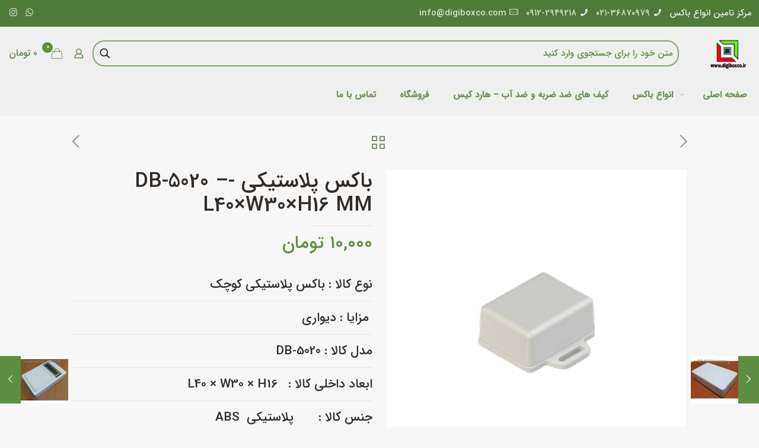

--- FILE ---
content_type: text/html; charset=UTF-8
request_url: https://digiboxco.com/product/%D8%A8%D8%A7%DA%A9%D8%B3-%D9%BE%D9%84%D8%A7%D8%B3%D8%AA%DB%8C%DA%A9%DB%8C-db-5020/
body_size: 37166
content:
<!DOCTYPE html>
<html dir="rtl" lang="fa-IR" class="no-js " >
<link rel="stylesheet" type="text/css" href="https://digiboxco.com/wp-content/themes/betheme/fonts/persian-fonts/fonts.css" />
<meta name="fontiran.com:license" content="JX6CF"/>
<head>

<meta charset="UTF-8" />
<link rel="alternate" hreflang="fa-IR" href="https://digiboxco.com/product/%D8%A8%D8%A7%DA%A9%D8%B3-%D9%BE%D9%84%D8%A7%D8%B3%D8%AA%DB%8C%DA%A9%DB%8C-db-5020/"/>
<title>باکس پلاستیکی -DB-5020 &#8211; L40×W30×H16 MM &#8211; دیجی باکس</title>
<meta name='robots' content='max-image-preview:large' />
<meta name="format-detection" content="telephone=no">
<meta name="viewport" content="width=device-width, initial-scale=1, maximum-scale=1" />
<link rel="shortcut icon" href="https://digiboxco.com/wp-content/uploads/2023/02/digiboxLOGO.png" type="image/x-icon" />
<link rel="apple-touch-icon" href="https://digiboxco.com/wp-content/uploads/2023/02/digiboxLOGO.png" />
<meta name="theme-color" content="#ffffff" media="(prefers-color-scheme: light)">
<meta name="theme-color" content="#ffffff" media="(prefers-color-scheme: dark)">
<link rel="alternate" type="application/rss+xml" title="دیجی باکس &raquo; خوراک" href="https://digiboxco.com/feed/" />
<link rel="alternate" type="application/rss+xml" title="دیجی باکس &raquo; خوراک دیدگاه‌ها" href="https://digiboxco.com/comments/feed/" />
<link rel="alternate" type="application/rss+xml" title="دیجی باکس &raquo; باکس پلاستیکی -DB-5020 &#8211; L40×W30×H16 MM خوراک دیدگاه‌ها" href="https://digiboxco.com/product/%d8%a8%d8%a7%da%a9%d8%b3-%d9%be%d9%84%d8%a7%d8%b3%d8%aa%db%8c%da%a9%db%8c-db-5020/feed/" />
<script type="text/javascript">
/* <![CDATA[ */
window._wpemojiSettings = {"baseUrl":"https:\/\/s.w.org\/images\/core\/emoji\/15.0.3\/72x72\/","ext":".png","svgUrl":"https:\/\/s.w.org\/images\/core\/emoji\/15.0.3\/svg\/","svgExt":".svg","source":{"concatemoji":"https:\/\/digiboxco.com\/wp-includes\/js\/wp-emoji-release.min.js?ver=6.5.7"}};
/*! This file is auto-generated */
!function(i,n){var o,s,e;function c(e){try{var t={supportTests:e,timestamp:(new Date).valueOf()};sessionStorage.setItem(o,JSON.stringify(t))}catch(e){}}function p(e,t,n){e.clearRect(0,0,e.canvas.width,e.canvas.height),e.fillText(t,0,0);var t=new Uint32Array(e.getImageData(0,0,e.canvas.width,e.canvas.height).data),r=(e.clearRect(0,0,e.canvas.width,e.canvas.height),e.fillText(n,0,0),new Uint32Array(e.getImageData(0,0,e.canvas.width,e.canvas.height).data));return t.every(function(e,t){return e===r[t]})}function u(e,t,n){switch(t){case"flag":return n(e,"\ud83c\udff3\ufe0f\u200d\u26a7\ufe0f","\ud83c\udff3\ufe0f\u200b\u26a7\ufe0f")?!1:!n(e,"\ud83c\uddfa\ud83c\uddf3","\ud83c\uddfa\u200b\ud83c\uddf3")&&!n(e,"\ud83c\udff4\udb40\udc67\udb40\udc62\udb40\udc65\udb40\udc6e\udb40\udc67\udb40\udc7f","\ud83c\udff4\u200b\udb40\udc67\u200b\udb40\udc62\u200b\udb40\udc65\u200b\udb40\udc6e\u200b\udb40\udc67\u200b\udb40\udc7f");case"emoji":return!n(e,"\ud83d\udc26\u200d\u2b1b","\ud83d\udc26\u200b\u2b1b")}return!1}function f(e,t,n){var r="undefined"!=typeof WorkerGlobalScope&&self instanceof WorkerGlobalScope?new OffscreenCanvas(300,150):i.createElement("canvas"),a=r.getContext("2d",{willReadFrequently:!0}),o=(a.textBaseline="top",a.font="600 32px Arial",{});return e.forEach(function(e){o[e]=t(a,e,n)}),o}function t(e){var t=i.createElement("script");t.src=e,t.defer=!0,i.head.appendChild(t)}"undefined"!=typeof Promise&&(o="wpEmojiSettingsSupports",s=["flag","emoji"],n.supports={everything:!0,everythingExceptFlag:!0},e=new Promise(function(e){i.addEventListener("DOMContentLoaded",e,{once:!0})}),new Promise(function(t){var n=function(){try{var e=JSON.parse(sessionStorage.getItem(o));if("object"==typeof e&&"number"==typeof e.timestamp&&(new Date).valueOf()<e.timestamp+604800&&"object"==typeof e.supportTests)return e.supportTests}catch(e){}return null}();if(!n){if("undefined"!=typeof Worker&&"undefined"!=typeof OffscreenCanvas&&"undefined"!=typeof URL&&URL.createObjectURL&&"undefined"!=typeof Blob)try{var e="postMessage("+f.toString()+"("+[JSON.stringify(s),u.toString(),p.toString()].join(",")+"));",r=new Blob([e],{type:"text/javascript"}),a=new Worker(URL.createObjectURL(r),{name:"wpTestEmojiSupports"});return void(a.onmessage=function(e){c(n=e.data),a.terminate(),t(n)})}catch(e){}c(n=f(s,u,p))}t(n)}).then(function(e){for(var t in e)n.supports[t]=e[t],n.supports.everything=n.supports.everything&&n.supports[t],"flag"!==t&&(n.supports.everythingExceptFlag=n.supports.everythingExceptFlag&&n.supports[t]);n.supports.everythingExceptFlag=n.supports.everythingExceptFlag&&!n.supports.flag,n.DOMReady=!1,n.readyCallback=function(){n.DOMReady=!0}}).then(function(){return e}).then(function(){var e;n.supports.everything||(n.readyCallback(),(e=n.source||{}).concatemoji?t(e.concatemoji):e.wpemoji&&e.twemoji&&(t(e.twemoji),t(e.wpemoji)))}))}((window,document),window._wpemojiSettings);
/* ]]> */
</script>
<style id='wp-emoji-styles-inline-css' type='text/css'>

	img.wp-smiley, img.emoji {
		display: inline !important;
		border: none !important;
		box-shadow: none !important;
		height: 1em !important;
		width: 1em !important;
		margin: 0 0.07em !important;
		vertical-align: -0.1em !important;
		background: none !important;
		padding: 0 !important;
	}
</style>
<link rel='stylesheet' id='wp-block-library-rtl-css' href='https://digiboxco.com/wp-includes/css/dist/block-library/style-rtl.min.css?ver=6.5.7' type='text/css' media='all' />
<style id='wpsh-blocks-aparat-style-inline-css' type='text/css'>
.h_iframe-aparat_embed_frame{position:relative}.h_iframe-aparat_embed_frame .ratio{display:block;width:100%;height:auto}.h_iframe-aparat_embed_frame iframe{position:absolute;top:0;left:0;width:100%;height:100%}.wpsh-blocks_aparat{width:100%;clear:both;overflow:auto;display:block;position:relative;padding:30px 0}.wpsh-blocks_aparat_align_center .h_iframe-aparat_embed_frame{margin:0 auto}.wpsh-blocks_aparat_align_left .h_iframe-aparat_embed_frame{margin-right:30%}.wpsh-blocks_aparat_size_small .h_iframe-aparat_embed_frame{max-width:420px}.wpsh-blocks_aparat_size_big .h_iframe-aparat_embed_frame{max-width:720px}

</style>
<style id='wpsh-blocks-justify-style-inline-css' type='text/css'>
.wp-block-wpsh-blocks-justify,.wpsh-blocks_justify{text-align:justify !important}.wpsh-blocks_justify_ltr{direction:ltr !important}.wpsh-blocks_justify_rtl{direction:rtl !important}

</style>
<style id='wpsh-blocks-shamsi-style-inline-css' type='text/css'>
.wpsh-blocks_shamsi_align_center{text-align:center !important}.wpsh-blocks_shamsi_align_right{text-align:right !important}.wpsh-blocks_shamsi_align_left{text-align:left !important}

</style>
<link rel='stylesheet' id='wc-blocks-vendors-style-css' href='https://digiboxco.com/wp-content/plugins/woocommerce/packages/woocommerce-blocks/build/wc-blocks-vendors-style.css?ver=8.3.3' type='text/css' media='all' />
<link rel='stylesheet' id='wc-blocks-style-rtl-css' href='https://digiboxco.com/wp-content/plugins/woocommerce/packages/woocommerce-blocks/build/wc-blocks-style-rtl.css?ver=8.3.3' type='text/css' media='all' />
<style id='classic-theme-styles-inline-css' type='text/css'>
/*! This file is auto-generated */
.wp-block-button__link{color:#fff;background-color:#32373c;border-radius:9999px;box-shadow:none;text-decoration:none;padding:calc(.667em + 2px) calc(1.333em + 2px);font-size:1.125em}.wp-block-file__button{background:#32373c;color:#fff;text-decoration:none}
</style>
<style id='global-styles-inline-css' type='text/css'>
body{--wp--preset--color--black: #000000;--wp--preset--color--cyan-bluish-gray: #abb8c3;--wp--preset--color--white: #ffffff;--wp--preset--color--pale-pink: #f78da7;--wp--preset--color--vivid-red: #cf2e2e;--wp--preset--color--luminous-vivid-orange: #ff6900;--wp--preset--color--luminous-vivid-amber: #fcb900;--wp--preset--color--light-green-cyan: #7bdcb5;--wp--preset--color--vivid-green-cyan: #00d084;--wp--preset--color--pale-cyan-blue: #8ed1fc;--wp--preset--color--vivid-cyan-blue: #0693e3;--wp--preset--color--vivid-purple: #9b51e0;--wp--preset--gradient--vivid-cyan-blue-to-vivid-purple: linear-gradient(135deg,rgba(6,147,227,1) 0%,rgb(155,81,224) 100%);--wp--preset--gradient--light-green-cyan-to-vivid-green-cyan: linear-gradient(135deg,rgb(122,220,180) 0%,rgb(0,208,130) 100%);--wp--preset--gradient--luminous-vivid-amber-to-luminous-vivid-orange: linear-gradient(135deg,rgba(252,185,0,1) 0%,rgba(255,105,0,1) 100%);--wp--preset--gradient--luminous-vivid-orange-to-vivid-red: linear-gradient(135deg,rgba(255,105,0,1) 0%,rgb(207,46,46) 100%);--wp--preset--gradient--very-light-gray-to-cyan-bluish-gray: linear-gradient(135deg,rgb(238,238,238) 0%,rgb(169,184,195) 100%);--wp--preset--gradient--cool-to-warm-spectrum: linear-gradient(135deg,rgb(74,234,220) 0%,rgb(151,120,209) 20%,rgb(207,42,186) 40%,rgb(238,44,130) 60%,rgb(251,105,98) 80%,rgb(254,248,76) 100%);--wp--preset--gradient--blush-light-purple: linear-gradient(135deg,rgb(255,206,236) 0%,rgb(152,150,240) 100%);--wp--preset--gradient--blush-bordeaux: linear-gradient(135deg,rgb(254,205,165) 0%,rgb(254,45,45) 50%,rgb(107,0,62) 100%);--wp--preset--gradient--luminous-dusk: linear-gradient(135deg,rgb(255,203,112) 0%,rgb(199,81,192) 50%,rgb(65,88,208) 100%);--wp--preset--gradient--pale-ocean: linear-gradient(135deg,rgb(255,245,203) 0%,rgb(182,227,212) 50%,rgb(51,167,181) 100%);--wp--preset--gradient--electric-grass: linear-gradient(135deg,rgb(202,248,128) 0%,rgb(113,206,126) 100%);--wp--preset--gradient--midnight: linear-gradient(135deg,rgb(2,3,129) 0%,rgb(40,116,252) 100%);--wp--preset--font-size--small: 13px;--wp--preset--font-size--medium: 20px;--wp--preset--font-size--large: 36px;--wp--preset--font-size--x-large: 42px;--wp--preset--spacing--20: 0.44rem;--wp--preset--spacing--30: 0.67rem;--wp--preset--spacing--40: 1rem;--wp--preset--spacing--50: 1.5rem;--wp--preset--spacing--60: 2.25rem;--wp--preset--spacing--70: 3.38rem;--wp--preset--spacing--80: 5.06rem;--wp--preset--shadow--natural: 6px 6px 9px rgba(0, 0, 0, 0.2);--wp--preset--shadow--deep: 12px 12px 50px rgba(0, 0, 0, 0.4);--wp--preset--shadow--sharp: 6px 6px 0px rgba(0, 0, 0, 0.2);--wp--preset--shadow--outlined: 6px 6px 0px -3px rgba(255, 255, 255, 1), 6px 6px rgba(0, 0, 0, 1);--wp--preset--shadow--crisp: 6px 6px 0px rgba(0, 0, 0, 1);}:where(.is-layout-flex){gap: 0.5em;}:where(.is-layout-grid){gap: 0.5em;}body .is-layout-flex{display: flex;}body .is-layout-flex{flex-wrap: wrap;align-items: center;}body .is-layout-flex > *{margin: 0;}body .is-layout-grid{display: grid;}body .is-layout-grid > *{margin: 0;}:where(.wp-block-columns.is-layout-flex){gap: 2em;}:where(.wp-block-columns.is-layout-grid){gap: 2em;}:where(.wp-block-post-template.is-layout-flex){gap: 1.25em;}:where(.wp-block-post-template.is-layout-grid){gap: 1.25em;}.has-black-color{color: var(--wp--preset--color--black) !important;}.has-cyan-bluish-gray-color{color: var(--wp--preset--color--cyan-bluish-gray) !important;}.has-white-color{color: var(--wp--preset--color--white) !important;}.has-pale-pink-color{color: var(--wp--preset--color--pale-pink) !important;}.has-vivid-red-color{color: var(--wp--preset--color--vivid-red) !important;}.has-luminous-vivid-orange-color{color: var(--wp--preset--color--luminous-vivid-orange) !important;}.has-luminous-vivid-amber-color{color: var(--wp--preset--color--luminous-vivid-amber) !important;}.has-light-green-cyan-color{color: var(--wp--preset--color--light-green-cyan) !important;}.has-vivid-green-cyan-color{color: var(--wp--preset--color--vivid-green-cyan) !important;}.has-pale-cyan-blue-color{color: var(--wp--preset--color--pale-cyan-blue) !important;}.has-vivid-cyan-blue-color{color: var(--wp--preset--color--vivid-cyan-blue) !important;}.has-vivid-purple-color{color: var(--wp--preset--color--vivid-purple) !important;}.has-black-background-color{background-color: var(--wp--preset--color--black) !important;}.has-cyan-bluish-gray-background-color{background-color: var(--wp--preset--color--cyan-bluish-gray) !important;}.has-white-background-color{background-color: var(--wp--preset--color--white) !important;}.has-pale-pink-background-color{background-color: var(--wp--preset--color--pale-pink) !important;}.has-vivid-red-background-color{background-color: var(--wp--preset--color--vivid-red) !important;}.has-luminous-vivid-orange-background-color{background-color: var(--wp--preset--color--luminous-vivid-orange) !important;}.has-luminous-vivid-amber-background-color{background-color: var(--wp--preset--color--luminous-vivid-amber) !important;}.has-light-green-cyan-background-color{background-color: var(--wp--preset--color--light-green-cyan) !important;}.has-vivid-green-cyan-background-color{background-color: var(--wp--preset--color--vivid-green-cyan) !important;}.has-pale-cyan-blue-background-color{background-color: var(--wp--preset--color--pale-cyan-blue) !important;}.has-vivid-cyan-blue-background-color{background-color: var(--wp--preset--color--vivid-cyan-blue) !important;}.has-vivid-purple-background-color{background-color: var(--wp--preset--color--vivid-purple) !important;}.has-black-border-color{border-color: var(--wp--preset--color--black) !important;}.has-cyan-bluish-gray-border-color{border-color: var(--wp--preset--color--cyan-bluish-gray) !important;}.has-white-border-color{border-color: var(--wp--preset--color--white) !important;}.has-pale-pink-border-color{border-color: var(--wp--preset--color--pale-pink) !important;}.has-vivid-red-border-color{border-color: var(--wp--preset--color--vivid-red) !important;}.has-luminous-vivid-orange-border-color{border-color: var(--wp--preset--color--luminous-vivid-orange) !important;}.has-luminous-vivid-amber-border-color{border-color: var(--wp--preset--color--luminous-vivid-amber) !important;}.has-light-green-cyan-border-color{border-color: var(--wp--preset--color--light-green-cyan) !important;}.has-vivid-green-cyan-border-color{border-color: var(--wp--preset--color--vivid-green-cyan) !important;}.has-pale-cyan-blue-border-color{border-color: var(--wp--preset--color--pale-cyan-blue) !important;}.has-vivid-cyan-blue-border-color{border-color: var(--wp--preset--color--vivid-cyan-blue) !important;}.has-vivid-purple-border-color{border-color: var(--wp--preset--color--vivid-purple) !important;}.has-vivid-cyan-blue-to-vivid-purple-gradient-background{background: var(--wp--preset--gradient--vivid-cyan-blue-to-vivid-purple) !important;}.has-light-green-cyan-to-vivid-green-cyan-gradient-background{background: var(--wp--preset--gradient--light-green-cyan-to-vivid-green-cyan) !important;}.has-luminous-vivid-amber-to-luminous-vivid-orange-gradient-background{background: var(--wp--preset--gradient--luminous-vivid-amber-to-luminous-vivid-orange) !important;}.has-luminous-vivid-orange-to-vivid-red-gradient-background{background: var(--wp--preset--gradient--luminous-vivid-orange-to-vivid-red) !important;}.has-very-light-gray-to-cyan-bluish-gray-gradient-background{background: var(--wp--preset--gradient--very-light-gray-to-cyan-bluish-gray) !important;}.has-cool-to-warm-spectrum-gradient-background{background: var(--wp--preset--gradient--cool-to-warm-spectrum) !important;}.has-blush-light-purple-gradient-background{background: var(--wp--preset--gradient--blush-light-purple) !important;}.has-blush-bordeaux-gradient-background{background: var(--wp--preset--gradient--blush-bordeaux) !important;}.has-luminous-dusk-gradient-background{background: var(--wp--preset--gradient--luminous-dusk) !important;}.has-pale-ocean-gradient-background{background: var(--wp--preset--gradient--pale-ocean) !important;}.has-electric-grass-gradient-background{background: var(--wp--preset--gradient--electric-grass) !important;}.has-midnight-gradient-background{background: var(--wp--preset--gradient--midnight) !important;}.has-small-font-size{font-size: var(--wp--preset--font-size--small) !important;}.has-medium-font-size{font-size: var(--wp--preset--font-size--medium) !important;}.has-large-font-size{font-size: var(--wp--preset--font-size--large) !important;}.has-x-large-font-size{font-size: var(--wp--preset--font-size--x-large) !important;}
.wp-block-navigation a:where(:not(.wp-element-button)){color: inherit;}
:where(.wp-block-post-template.is-layout-flex){gap: 1.25em;}:where(.wp-block-post-template.is-layout-grid){gap: 1.25em;}
:where(.wp-block-columns.is-layout-flex){gap: 2em;}:where(.wp-block-columns.is-layout-grid){gap: 2em;}
.wp-block-pullquote{font-size: 1.5em;line-height: 1.6;}
</style>
<link rel='stylesheet' id='contact-form-7-css' href='https://digiboxco.com/wp-content/plugins/contact-form-7/includes/css/styles.css?ver=5.6.3' type='text/css' media='all' />
<link rel='stylesheet' id='contact-form-7-rtl-css' href='https://digiboxco.com/wp-content/plugins/contact-form-7/includes/css/styles-rtl.css?ver=5.6.3' type='text/css' media='all' />
<link rel='stylesheet' id='photoswipe-css' href='https://digiboxco.com/wp-content/plugins/woocommerce/assets/css/photoswipe/photoswipe.min.css?ver=6.9.4' type='text/css' media='all' />
<link rel='stylesheet' id='photoswipe-default-skin-css' href='https://digiboxco.com/wp-content/plugins/woocommerce/assets/css/photoswipe/default-skin/default-skin.min.css?ver=6.9.4' type='text/css' media='all' />
<link rel='stylesheet' id='woocommerce-layout-rtl-css' href='https://digiboxco.com/wp-content/plugins/woocommerce/assets/css/woocommerce-layout-rtl.css?ver=6.9.4' type='text/css' media='all' />
<link rel='stylesheet' id='woocommerce-smallscreen-rtl-css' href='https://digiboxco.com/wp-content/plugins/woocommerce/assets/css/woocommerce-smallscreen-rtl.css?ver=6.9.4' type='text/css' media='only screen and (max-width: 768px)' />
<link rel='stylesheet' id='woocommerce-general-rtl-css' href='https://digiboxco.com/wp-content/plugins/woocommerce/assets/css/woocommerce-rtl.css?ver=6.9.4' type='text/css' media='all' />
<style id='woocommerce-inline-inline-css' type='text/css'>
.woocommerce form .form-row .required { visibility: visible; }
</style>
<link rel='stylesheet' id='mfn-be-css' href='https://digiboxco.com/wp-content/themes/betheme/css/be.css?ver=26.6.1' type='text/css' media='all' />
<link rel='stylesheet' id='mfn-animations-css' href='https://digiboxco.com/wp-content/themes/betheme/assets/animations/animations.min.css?ver=26.6.1' type='text/css' media='all' />
<link rel='stylesheet' id='mfn-font-awesome-css' href='https://digiboxco.com/wp-content/themes/betheme/fonts/fontawesome/fontawesome.css?ver=26.6.1' type='text/css' media='all' />
<link rel='stylesheet' id='mfn-jplayer-css' href='https://digiboxco.com/wp-content/themes/betheme/assets/jplayer/css/jplayer.blue.monday.min.css?ver=26.6.1' type='text/css' media='all' />
<link rel='stylesheet' id='mfn-responsive-css' href='https://digiboxco.com/wp-content/themes/betheme/css/responsive.css?ver=26.6.1' type='text/css' media='all' />
<link rel='stylesheet' id='mfn-woo-css' href='https://digiboxco.com/wp-content/themes/betheme/css/woocommerce.css?ver=26.6.1' type='text/css' media='all' />
<style id='mfn-dynamic-inline-css' type='text/css'>
@font-face{font-family:"digiboxfont";src:url("https://digiboxco.com/wp-content/uploads/2024/04/IRANSansWebFaNum_Medium.woff") format("woff"),url("https://digiboxco.com/wp-content/uploads/2024/04/IRANSansWebFaNum_Medium.ttf") format("truetype");font-weight:normal;font-style:normal}
html{background-color:#f7f7f7}#Wrapper,#Content,.mfn-popup .mfn-popup-content,.mfn-off-canvas-sidebar .mfn-off-canvas-content-wrapper,.mfn-cart-holder,.mfn-header-login,#Top_bar .search_wrapper,#Top_bar .top_bar_right .mfn-live-search-box,.column_livesearch .mfn-live-search-wrapper,.column_livesearch .mfn-live-search-box{background-color:#f7f7f7}body:not(.template-slider) #Header{min-height:0px}body.header-below:not(.template-slider) #Header{padding-top:0px}#Footer .widgets_wrapper{padding:70px 0}body,button,span.date_label,.timeline_items li h3 span,input[type="submit"],input[type="reset"],input[type="button"],input[type="date"],input[type="text"],input[type="password"],input[type="tel"],input[type="email"],textarea,select,.offer_li .title h3,.mfn-menu-item-megamenu{font-family:"digiboxfont",-apple-system,BlinkMacSystemFont,"Segoe UI",Roboto,Oxygen-Sans,Ubuntu,Cantarell,"Helvetica Neue",sans-serif}#menu > ul > li > a,a.action_button,#overlay-menu ul li a{font-family:"digiboxfont",-apple-system,BlinkMacSystemFont,"Segoe UI",Roboto,Oxygen-Sans,Ubuntu,Cantarell,"Helvetica Neue",sans-serif}#Subheader .title{font-family:"digiboxfont",-apple-system,BlinkMacSystemFont,"Segoe UI",Roboto,Oxygen-Sans,Ubuntu,Cantarell,"Helvetica Neue",sans-serif}h1,h2,h3,h4,.text-logo #logo{font-family:"digiboxfont",-apple-system,BlinkMacSystemFont,"Segoe UI",Roboto,Oxygen-Sans,Ubuntu,Cantarell,"Helvetica Neue",sans-serif}h5,h6{font-family:"digiboxfont",-apple-system,BlinkMacSystemFont,"Segoe UI",Roboto,Oxygen-Sans,Ubuntu,Cantarell,"Helvetica Neue",sans-serif}blockquote{font-family:"digiboxfont",-apple-system,BlinkMacSystemFont,"Segoe UI",Roboto,Oxygen-Sans,Ubuntu,Cantarell,"Helvetica Neue",sans-serif}.chart_box .chart .num,.counter .desc_wrapper .number-wrapper,.how_it_works .image .number,.pricing-box .plan-header .price,.quick_fact .number-wrapper,.woocommerce .product div.entry-summary .price{font-family:"digiboxfont",-apple-system,BlinkMacSystemFont,"Segoe UI",Roboto,Oxygen-Sans,Ubuntu,Cantarell,"Helvetica Neue",sans-serif}body,.mfn-menu-item-megamenu{font-size:15px;line-height:26px;font-weight:400;letter-spacing:0px}.big{font-size:18px;line-height:28px;font-weight:400;letter-spacing:0px}#menu > ul > li > a,a.action_button,#overlay-menu ul li a{font-size:15px;font-weight:600;letter-spacing:0px}#overlay-menu ul li a{line-height:22.5px}#Subheader .title{font-size:30px;line-height:35px;font-weight:400;letter-spacing:1px;font-style:italic}h1,.text-logo #logo{font-size:80px;line-height:85px;font-weight:400;letter-spacing:0px}h2{font-size:36px;line-height:47px;font-weight:400;letter-spacing:0px}h3,.woocommerce ul.products li.product h3,.woocommerce #customer_login h2{font-size:30px;line-height:36px;font-weight:400;letter-spacing:0px}h4,.woocommerce .woocommerce-order-details__title,.woocommerce .wc-bacs-bank-details-heading,.woocommerce .woocommerce-customer-details h2{font-size:21px;line-height:25px;font-weight:500;letter-spacing:0px}h5{font-size:25px;line-height:35px;font-weight:600;letter-spacing:0px}h6{font-size:14px;line-height:25px;font-weight:400;letter-spacing:0px}#Intro .intro-title{font-size:70px;line-height:70px;font-weight:400;letter-spacing:0px}@media only screen and (min-width:768px) and (max-width:959px){body,.mfn-menu-item-megamenu{font-size:13px;line-height:22px;font-weight:400;letter-spacing:0px}.big{font-size:15px;line-height:24px;font-weight:400;letter-spacing:0px}#menu > ul > li > a,a.action_button,#overlay-menu ul li a{font-size:13px;font-weight:600;letter-spacing:0px}#overlay-menu ul li a{line-height:19.5px}#Subheader .title{font-size:26px;line-height:30px;font-weight:400;letter-spacing:1px;font-style:italic}h1,.text-logo #logo{font-size:68px;line-height:72px;font-weight:400;letter-spacing:0px}h2{font-size:31px;line-height:40px;font-weight:400;letter-spacing:0px}h3,.woocommerce ul.products li.product h3,.woocommerce #customer_login h2{font-size:26px;line-height:31px;font-weight:400;letter-spacing:0px}h4,.woocommerce .woocommerce-order-details__title,.woocommerce .wc-bacs-bank-details-heading,.woocommerce .woocommerce-customer-details h2{font-size:18px;line-height:21px;font-weight:500;letter-spacing:0px}h5{font-size:21px;line-height:30px;font-weight:600;letter-spacing:0px}h6{font-size:13px;line-height:21px;font-weight:400;letter-spacing:0px}#Intro .intro-title{font-size:60px;line-height:60px;font-weight:400;letter-spacing:0px}blockquote{font-size:15px}.chart_box .chart .num{font-size:45px;line-height:45px}.counter .desc_wrapper .number-wrapper{font-size:45px;line-height:45px}.counter .desc_wrapper .title{font-size:14px;line-height:18px}.faq .question .title{font-size:14px}.fancy_heading .title{font-size:38px;line-height:38px}.offer .offer_li .desc_wrapper .title h3{font-size:32px;line-height:32px}.offer_thumb_ul li.offer_thumb_li .desc_wrapper .title h3{font-size:32px;line-height:32px}.pricing-box .plan-header h2{font-size:27px;line-height:27px}.pricing-box .plan-header .price > span{font-size:40px;line-height:40px}.pricing-box .plan-header .price sup.currency{font-size:18px;line-height:18px}.pricing-box .plan-header .price sup.period{font-size:14px;line-height:14px}.quick_fact .number-wrapper{font-size:80px;line-height:80px}.trailer_box .desc h2{font-size:27px;line-height:27px}.widget > h3{font-size:17px;line-height:20px}}@media only screen and (min-width:480px) and (max-width:767px){body,.mfn-menu-item-megamenu{font-size:13px;line-height:20px;font-weight:400;letter-spacing:0px}.big{font-size:14px;line-height:21px;font-weight:400;letter-spacing:0px}#menu > ul > li > a,a.action_button,#overlay-menu ul li a{font-size:13px;font-weight:600;letter-spacing:0px}#overlay-menu ul li a{line-height:19.5px}#Subheader .title{font-size:23px;line-height:26px;font-weight:400;letter-spacing:1px;font-style:italic}h1,.text-logo #logo{font-size:60px;line-height:64px;font-weight:400;letter-spacing:0px}h2{font-size:27px;line-height:35px;font-weight:400;letter-spacing:0px}h3,.woocommerce ul.products li.product h3,.woocommerce #customer_login h2{font-size:23px;line-height:27px;font-weight:400;letter-spacing:0px}h4,.woocommerce .woocommerce-order-details__title,.woocommerce .wc-bacs-bank-details-heading,.woocommerce .woocommerce-customer-details h2{font-size:16px;line-height:19px;font-weight:500;letter-spacing:0px}h5{font-size:19px;line-height:26px;font-weight:600;letter-spacing:0px}h6{font-size:13px;line-height:19px;font-weight:400;letter-spacing:0px}#Intro .intro-title{font-size:53px;line-height:53px;font-weight:400;letter-spacing:0px}blockquote{font-size:14px}.chart_box .chart .num{font-size:40px;line-height:40px}.counter .desc_wrapper .number-wrapper{font-size:40px;line-height:40px}.counter .desc_wrapper .title{font-size:13px;line-height:16px}.faq .question .title{font-size:13px}.fancy_heading .title{font-size:34px;line-height:34px}.offer .offer_li .desc_wrapper .title h3{font-size:28px;line-height:28px}.offer_thumb_ul li.offer_thumb_li .desc_wrapper .title h3{font-size:28px;line-height:28px}.pricing-box .plan-header h2{font-size:24px;line-height:24px}.pricing-box .plan-header .price > span{font-size:34px;line-height:34px}.pricing-box .plan-header .price sup.currency{font-size:16px;line-height:16px}.pricing-box .plan-header .price sup.period{font-size:13px;line-height:13px}.quick_fact .number-wrapper{font-size:70px;line-height:70px}.trailer_box .desc h2{font-size:24px;line-height:24px}.widget > h3{font-size:16px;line-height:19px}}@media only screen and (max-width:479px){body,.mfn-menu-item-megamenu{font-size:13px;line-height:19px;font-weight:400;letter-spacing:0px}.big{font-size:13px;line-height:19px;font-weight:400;letter-spacing:0px}#menu > ul > li > a,a.action_button,#overlay-menu ul li a{font-size:13px;font-weight:600;letter-spacing:0px}#overlay-menu ul li a{line-height:19.5px}#Subheader .title{font-size:18px;line-height:21px;font-weight:400;letter-spacing:1px;font-style:italic}h1,.text-logo #logo{font-size:48px;line-height:51px;font-weight:400;letter-spacing:0px}h2{font-size:22px;line-height:28px;font-weight:400;letter-spacing:0px}h3,.woocommerce ul.products li.product h3,.woocommerce #customer_login h2{font-size:18px;line-height:22px;font-weight:400;letter-spacing:0px}h4,.woocommerce .woocommerce-order-details__title,.woocommerce .wc-bacs-bank-details-heading,.woocommerce .woocommerce-customer-details h2{font-size:13px;line-height:19px;font-weight:500;letter-spacing:0px}h5{font-size:15px;line-height:21px;font-weight:600;letter-spacing:0px}h6{font-size:13px;line-height:19px;font-weight:400;letter-spacing:0px}#Intro .intro-title{font-size:42px;line-height:42px;font-weight:400;letter-spacing:0px}blockquote{font-size:13px}.chart_box .chart .num{font-size:35px;line-height:35px}.counter .desc_wrapper .number-wrapper{font-size:35px;line-height:35px}.counter .desc_wrapper .title{font-size:13px;line-height:26px}.faq .question .title{font-size:13px}.fancy_heading .title{font-size:30px;line-height:30px}.offer .offer_li .desc_wrapper .title h3{font-size:26px;line-height:26px}.offer_thumb_ul li.offer_thumb_li .desc_wrapper .title h3{font-size:26px;line-height:26px}.pricing-box .plan-header h2{font-size:21px;line-height:21px}.pricing-box .plan-header .price > span{font-size:32px;line-height:32px}.pricing-box .plan-header .price sup.currency{font-size:14px;line-height:14px}.pricing-box .plan-header .price sup.period{font-size:13px;line-height:13px}.quick_fact .number-wrapper{font-size:60px;line-height:60px}.trailer_box .desc h2{font-size:21px;line-height:21px}.widget > h3{font-size:15px;line-height:18px}}.with_aside .sidebar.columns{width:23%}.with_aside .sections_group{width:77%}.aside_both .sidebar.columns{width:18%}.aside_both .sidebar.sidebar-1{margin-left:-82%}.aside_both .sections_group{width:64%;margin-left:18%}@media only screen and (min-width:1240px){#Wrapper,.with_aside .content_wrapper{max-width:1080px}.section_wrapper,.container{max-width:1060px}.layout-boxed.header-boxed #Top_bar.is-sticky{max-width:1080px}}@media only screen and (max-width:767px){.section_wrapper,.container,.four.columns .widget-area{max-width:550px !important}}  .button-default .button,.button-flat .button,.button-round .button{background-color:#f7f7f7;color:#747474}.button-stroke .button{border-color:#f7f7f7;color:#747474}.button-stroke .button:hover{background-color:#f7f7f7;color:#fff}.button-default .button_theme,.button-default button,.button-default input[type="button"],.button-default input[type="reset"],.button-default input[type="submit"],.button-flat .button_theme,.button-flat button,.button-flat input[type="button"],.button-flat input[type="reset"],.button-flat input[type="submit"],.button-round .button_theme,.button-round button,.button-round input[type="button"],.button-round input[type="reset"],.button-round input[type="submit"],.woocommerce #respond input#submit,.woocommerce a.button:not(.default),.woocommerce button.button,.woocommerce input.button,.woocommerce #respond input#submit:hover,.woocommerce a.button:hover,.woocommerce button.button:hover,.woocommerce input.button:hover{color:#ffffff}.button-default #respond input#submit.alt.disabled,.button-default #respond input#submit.alt.disabled:hover,.button-default #respond input#submit.alt:disabled,.button-default #respond input#submit.alt:disabled:hover,.button-default #respond input#submit.alt:disabled[disabled],.button-default #respond input#submit.alt:disabled[disabled]:hover,.button-default a.button.alt.disabled,.button-default a.button.alt.disabled:hover,.button-default a.button.alt:disabled,.button-default a.button.alt:disabled:hover,.button-default a.button.alt:disabled[disabled],.button-default a.button.alt:disabled[disabled]:hover,.button-default button.button.alt.disabled,.button-default button.button.alt.disabled:hover,.button-default button.button.alt:disabled,.button-default button.button.alt:disabled:hover,.button-default button.button.alt:disabled[disabled],.button-default button.button.alt:disabled[disabled]:hover,.button-default input.button.alt.disabled,.button-default input.button.alt.disabled:hover,.button-default input.button.alt:disabled,.button-default input.button.alt:disabled:hover,.button-default input.button.alt:disabled[disabled],.button-default input.button.alt:disabled[disabled]:hover,.button-default #respond input#submit.alt,.button-default a.button.alt,.button-default button.button.alt,.button-default input.button.alt,.button-default #respond input#submit.alt:hover,.button-default a.button.alt:hover,.button-default button.button.alt:hover,.button-default input.button.alt:hover,.button-flat #respond input#submit.alt.disabled,.button-flat #respond input#submit.alt.disabled:hover,.button-flat #respond input#submit.alt:disabled,.button-flat #respond input#submit.alt:disabled:hover,.button-flat #respond input#submit.alt:disabled[disabled],.button-flat #respond input#submit.alt:disabled[disabled]:hover,.button-flat a.button.alt.disabled,.button-flat a.button.alt.disabled:hover,.button-flat a.button.alt:disabled,.button-flat a.button.alt:disabled:hover,.button-flat a.button.alt:disabled[disabled],.button-flat a.button.alt:disabled[disabled]:hover,.button-flat button.button.alt.disabled,.button-flat button.button.alt.disabled:hover,.button-flat button.button.alt:disabled,.button-flat button.button.alt:disabled:hover,.button-flat button.button.alt:disabled[disabled],.button-flat button.button.alt:disabled[disabled]:hover,.button-flat input.button.alt.disabled,.button-flat input.button.alt.disabled:hover,.button-flat input.button.alt:disabled,.button-flat input.button.alt:disabled:hover,.button-flat input.button.alt:disabled[disabled],.button-flat input.button.alt:disabled[disabled]:hover,.button-flat #respond input#submit.alt,.button-flat a.button.alt,.button-flat button.button.alt,.button-flat input.button.alt,.button-flat #respond input#submit.alt:hover,.button-flat a.button.alt:hover,.button-flat button.button.alt:hover,.button-flat input.button.alt:hover,.button-round #respond input#submit.alt.disabled,.button-round #respond input#submit.alt.disabled:hover,.button-round #respond input#submit.alt:disabled,.button-round #respond input#submit.alt:disabled:hover,.button-round #respond input#submit.alt:disabled[disabled],.button-round #respond input#submit.alt:disabled[disabled]:hover,.button-round a.button.alt.disabled,.button-round a.button.alt.disabled:hover,.button-round a.button.alt:disabled,.button-round a.button.alt:disabled:hover,.button-round a.button.alt:disabled[disabled],.button-round a.button.alt:disabled[disabled]:hover,.button-round button.button.alt.disabled,.button-round button.button.alt.disabled:hover,.button-round button.button.alt:disabled,.button-round button.button.alt:disabled:hover,.button-round button.button.alt:disabled[disabled],.button-round button.button.alt:disabled[disabled]:hover,.button-round input.button.alt.disabled,.button-round input.button.alt.disabled:hover,.button-round input.button.alt:disabled,.button-round input.button.alt:disabled:hover,.button-round input.button.alt:disabled[disabled],.button-round input.button.alt:disabled[disabled]:hover,.button-round #respond input#submit.alt,.button-round a.button.alt,.button-round button.button.alt,.button-round input.button.alt,.button-round #respond input#submit.alt:hover,.button-round a.button.alt:hover,.button-round button.button.alt:hover,.button-round input.button.alt:hover{background-color:#5e8e42;color:#ffffff}.button-stroke.woocommerce a.button:not(.default),.button-stroke .woocommerce a.button:not(.default),.button-stroke #respond input#submit.alt.disabled,.button-stroke #respond input#submit.alt.disabled:hover,.button-stroke #respond input#submit.alt:disabled,.button-stroke #respond input#submit.alt:disabled:hover,.button-stroke #respond input#submit.alt:disabled[disabled],.button-stroke #respond input#submit.alt:disabled[disabled]:hover,.button-stroke a.button.alt.disabled,.button-stroke a.button.alt.disabled:hover,.button-stroke a.button.alt:disabled,.button-stroke a.button.alt:disabled:hover,.button-stroke a.button.alt:disabled[disabled],.button-stroke a.button.alt:disabled[disabled]:hover,.button-stroke button.button.alt.disabled,.button-stroke button.button.alt.disabled:hover,.button-stroke button.button.alt:disabled,.button-stroke button.button.alt:disabled:hover,.button-stroke button.button.alt:disabled[disabled],.button-stroke button.button.alt:disabled[disabled]:hover,.button-stroke input.button.alt.disabled,.button-stroke input.button.alt.disabled:hover,.button-stroke input.button.alt:disabled,.button-stroke input.button.alt:disabled:hover,.button-stroke input.button.alt:disabled[disabled],.button-stroke input.button.alt:disabled[disabled]:hover,.button-stroke #respond input#submit.alt,.button-stroke a.button.alt,.button-stroke button.button.alt,.button-stroke input.button.alt{border-color:#5e8e42;background:none;color:#5e8e42}.button-stroke.woocommerce a.button:not(.default):hover,.button-stroke .woocommerce a.button:not(.default):hover,.button-stroke #respond input#submit.alt:hover,.button-stroke a.button.alt:hover,.button-stroke button.button.alt:hover,.button-stroke input.button.alt:hover,.button-stroke a.action_button:hover{background-color:#5e8e42;color:#ffffff}.action_button,.action_button:hover{background-color:#f7f7f7;color:#747474}.button-stroke a.action_button{border-color:#f7f7f7}.footer_button{color:#5d8442!important;background-color:transparent;box-shadow:none!important}.footer_button:after{display:none!important}.button-custom.woocommerce .button,.button-custom .button,.button-custom .action_button,.button-custom .footer_button,.button-custom button,.button-custom button.button,.button-custom input[type="button"],.button-custom input[type="reset"],.button-custom input[type="submit"],.button-custom .woocommerce #respond input#submit,.button-custom .woocommerce a.button,.button-custom .woocommerce button.button,.button-custom .woocommerce input.button{font-family:Roboto;font-size:14px;line-height:14px;font-weight:400;letter-spacing:0px;padding:12px 20px 12px 20px;border-width:0px;border-radius:0px}body.button-custom .button{color:#626262;background-color:#dbdddf;border-color:transparent}body.button-custom .button:hover{color:#626262;background-color:#d3d3d3;border-color:transparent}body .button-custom .button_theme,body.button-custom .button_theme,.button-custom button,.button-custom input[type="button"],.button-custom input[type="reset"],.button-custom input[type="submit"],.button-custom .woocommerce #respond input#submit,body.button-custom.woocommerce a.button:not(.default),.button-custom .woocommerce button.button,.button-custom .woocommerce input.button,.button-custom .woocommerce a.button_theme:not(.default){color:#ffffff;background-color:#0095eb;border-color:transparent}body .button-custom .button_theme:hover,body.button-custom .button_theme:hover,.button-custom button:hover,.button-custom input[type="button"]:hover,.button-custom input[type="reset"]:hover,.button-custom input[type="submit"]:hover,.button-custom .woocommerce #respond input#submit:hover,body.button-custom.woocommerce a.button:not(.default):hover,.button-custom .woocommerce button.button:hover,.button-custom .woocommerce input.button:hover,.button-custom .woocommerce a.button_theme:not(.default):hover{color:#ffffff;background-color:#007cc3;border-color:transparent}body.button-custom .action_button{color:#626262;background-color:#dbdddf;border-color:transparent}body.button-custom .action_button:hover{color:#626262;background-color:#d3d3d3;border-color:transparent}.button-custom #respond input#submit.alt.disabled,.button-custom #respond input#submit.alt.disabled:hover,.button-custom #respond input#submit.alt:disabled,.button-custom #respond input#submit.alt:disabled:hover,.button-custom #respond input#submit.alt:disabled[disabled],.button-custom #respond input#submit.alt:disabled[disabled]:hover,.button-custom a.button.alt.disabled,.button-custom a.button.alt.disabled:hover,.button-custom a.button.alt:disabled,.button-custom a.button.alt:disabled:hover,.button-custom a.button.alt:disabled[disabled],.button-custom a.button.alt:disabled[disabled]:hover,.button-custom button.button.alt.disabled,.button-custom button.button.alt.disabled:hover,.button-custom button.button.alt:disabled,.button-custom button.button.alt:disabled:hover,.button-custom button.button.alt:disabled[disabled],.button-custom button.button.alt:disabled[disabled]:hover,.button-custom input.button.alt.disabled,.button-custom input.button.alt.disabled:hover,.button-custom input.button.alt:disabled,.button-custom input.button.alt:disabled:hover,.button-custom input.button.alt:disabled[disabled],.button-custom input.button.alt:disabled[disabled]:hover,.button-custom #respond input#submit.alt,.button-custom a.button.alt,.button-custom button.button.alt,.button-custom input.button.alt{line-height:14px;padding:12px 20px 12px 20px;color:#ffffff;background-color:#0095eb;font-family:Roboto;font-size:14px;font-weight:400;letter-spacing:0px;border-width:0px;border-radius:0px}.button-custom #respond input#submit.alt:hover,.button-custom a.button.alt:hover,.button-custom button.button.alt:hover,.button-custom input.button.alt:hover,.button-custom a.action_button:hover{color:#ffffff;background-color:#007cc3}#Top_bar #logo,.header-fixed #Top_bar #logo,.header-plain #Top_bar #logo,.header-transparent #Top_bar #logo{height:60px;line-height:60px;padding:15px 0}.logo-overflow #Top_bar:not(.is-sticky) .logo{height:90px}#Top_bar .menu > li > a{padding:15px 0}.menu-highlight:not(.header-creative) #Top_bar .menu > li > a{margin:20px 0}.header-plain:not(.menu-highlight) #Top_bar .menu > li > a span:not(.description){line-height:90px}.header-fixed #Top_bar .menu > li > a{padding:30px 0}@media only screen and (max-width:767px){.mobile-header-mini #Top_bar #logo{height:50px!important;line-height:50px!important;margin:5px 0}}#Top_bar #logo img.svg{width:100px}.image_frame,.wp-caption{border-width:0px}.alert{border-radius:0px}#Top_bar .top_bar_right .top-bar-right-input input{width:400px}.mfn-live-search-box .mfn-live-search-list{max-height:300px}input[type="date"],input[type="email"],input[type="number"],input[type="password"],input[type="search"],input[type="tel"],input[type="text"],input[type="url"],select,textarea,.woocommerce .quantity input.qty{border-width:2px;box-shadow:unset;resize:none}.select2-container--default .select2-selection--single,.select2-dropdown,.select2-container--default.select2-container--open .select2-selection--single{border-width:2px}input[type="date"],input[type="email"],input[type="number"],input[type="password"],input[type="search"],input[type="tel"],input[type="text"],input[type="url"],select,textarea,.woocommerce .quantity input.qty{border-radius:20px}.select2-container--default .select2-selection--single,.select2-dropdown,.select2-container--default.select2-container--open .select2-selection--single{border-radius:20px}#Side_slide{right:-250px;width:250px}#Side_slide.left{left:-250px}.blog-teaser li .desc-wrapper .desc{background-position-y:-1px}@media only screen and ( max-width:767px ){}@media only screen and (min-width:1240px){body:not(.header-simple) #Top_bar #menu{display:block!important}.tr-menu #Top_bar #menu{background:none!important}#Top_bar .menu > li > ul.mfn-megamenu > li{float:left}#Top_bar .menu > li > ul.mfn-megamenu > li.mfn-megamenu-cols-1{width:100%}#Top_bar .menu > li > ul.mfn-megamenu > li.mfn-megamenu-cols-2{width:50%}#Top_bar .menu > li > ul.mfn-megamenu > li.mfn-megamenu-cols-3{width:33.33%}#Top_bar .menu > li > ul.mfn-megamenu > li.mfn-megamenu-cols-4{width:25%}#Top_bar .menu > li > ul.mfn-megamenu > li.mfn-megamenu-cols-5{width:20%}#Top_bar .menu > li > ul.mfn-megamenu > li.mfn-megamenu-cols-6{width:16.66%}#Top_bar .menu > li > ul.mfn-megamenu > li > ul{display:block!important;position:inherit;left:auto;top:auto;border-width:0 1px 0 0}#Top_bar .menu > li > ul.mfn-megamenu > li:last-child > ul{border:0}#Top_bar .menu > li > ul.mfn-megamenu > li > ul li{width:auto}#Top_bar .menu > li > ul.mfn-megamenu a.mfn-megamenu-title{text-transform:uppercase;font-weight:400;background:none}#Top_bar .menu > li > ul.mfn-megamenu a .menu-arrow{display:none}.menuo-right #Top_bar .menu > li > ul.mfn-megamenu{left:0;width:98%!important;margin:0 1%;padding:20px 0}.menuo-right #Top_bar .menu > li > ul.mfn-megamenu-bg{box-sizing:border-box}#Top_bar .menu > li > ul.mfn-megamenu-bg{padding:20px 166px 20px 20px;background-repeat:no-repeat;background-position:right bottom}.rtl #Top_bar .menu > li > ul.mfn-megamenu-bg{padding-left:166px;padding-right:20px;background-position:left bottom}#Top_bar .menu > li > ul.mfn-megamenu-bg > li{background:none}#Top_bar .menu > li > ul.mfn-megamenu-bg > li a{border:none}#Top_bar .menu > li > ul.mfn-megamenu-bg > li > ul{background:none!important;-webkit-box-shadow:0 0 0 0;-moz-box-shadow:0 0 0 0;box-shadow:0 0 0 0}.mm-vertical #Top_bar .container{position:relative}.mm-vertical #Top_bar .top_bar_left{position:static}.mm-vertical #Top_bar .menu > li ul{box-shadow:0 0 0 0 transparent!important;background-image:none}.mm-vertical #Top_bar .menu > li > ul.mfn-megamenu{padding:20px 0}.mm-vertical.header-plain #Top_bar .menu > li > ul.mfn-megamenu{width:100%!important;margin:0}.mm-vertical #Top_bar .menu > li > ul.mfn-megamenu > li{display:table-cell;float:none!important;width:10%;padding:0 15px;border-right:1px solid rgba(0,0,0,0.05)}.mm-vertical #Top_bar .menu > li > ul.mfn-megamenu > li:last-child{border-right-width:0}.mm-vertical #Top_bar .menu > li > ul.mfn-megamenu > li.hide-border{border-right-width:0}.mm-vertical #Top_bar .menu > li > ul.mfn-megamenu > li a{border-bottom-width:0;padding:9px 15px;line-height:120%}.mm-vertical #Top_bar .menu > li > ul.mfn-megamenu a.mfn-megamenu-title{font-weight:700}.rtl .mm-vertical #Top_bar .menu > li > ul.mfn-megamenu > li:first-child{border-right-width:0}.rtl .mm-vertical #Top_bar .menu > li > ul.mfn-megamenu > li:last-child{border-right-width:1px}body.header-shop #Top_bar #menu{display:flex!important}.header-shop #Top_bar.is-sticky .top_bar_row_second{display:none}.header-plain:not(.menuo-right) #Header .top_bar_left{width:auto!important}.header-stack.header-center #Top_bar #menu{display:inline-block!important}.header-simple #Top_bar #menu{display:none;height:auto;width:300px;bottom:auto;top:100%;right:1px;position:absolute;margin:0}.header-simple #Header a.responsive-menu-toggle{display:block;right:10px}.header-simple #Top_bar #menu > ul{width:100%;float:left}.header-simple #Top_bar #menu ul li{width:100%;padding-bottom:0;border-right:0;position:relative}.header-simple #Top_bar #menu ul li a{padding:0 20px;margin:0;display:block;height:auto;line-height:normal;border:none}.header-simple #Top_bar #menu ul li a:not(.menu-toggle):after{display:none}.header-simple #Top_bar #menu ul li a span{border:none;line-height:44px;display:inline;padding:0}.header-simple #Top_bar #menu ul li.submenu .menu-toggle{display:block;position:absolute;right:0;top:0;width:44px;height:44px;line-height:44px;font-size:30px;font-weight:300;text-align:center;cursor:pointer;color:#444;opacity:0.33;transform:unset}.header-simple #Top_bar #menu ul li.submenu .menu-toggle:after{content:"+";position:static}.header-simple #Top_bar #menu ul li.hover > .menu-toggle:after{content:"-"}.header-simple #Top_bar #menu ul li.hover a{border-bottom:0}.header-simple #Top_bar #menu ul.mfn-megamenu li .menu-toggle{display:none}.header-simple #Top_bar #menu ul li ul{position:relative!important;left:0!important;top:0;padding:0;margin:0!important;width:auto!important;background-image:none}.header-simple #Top_bar #menu ul li ul li{width:100%!important;display:block;padding:0}.header-simple #Top_bar #menu ul li ul li a{padding:0 20px 0 30px}.header-simple #Top_bar #menu ul li ul li a .menu-arrow{display:none}.header-simple #Top_bar #menu ul li ul li a span{padding:0}.header-simple #Top_bar #menu ul li ul li a span:after{display:none!important}.header-simple #Top_bar .menu > li > ul.mfn-megamenu a.mfn-megamenu-title{text-transform:uppercase;font-weight:400}.header-simple #Top_bar .menu > li > ul.mfn-megamenu > li > ul{display:block!important;position:inherit;left:auto;top:auto}.header-simple #Top_bar #menu ul li ul li ul{border-left:0!important;padding:0;top:0}.header-simple #Top_bar #menu ul li ul li ul li a{padding:0 20px 0 40px}.rtl.header-simple #Top_bar #menu{left:1px;right:auto}.rtl.header-simple #Top_bar a.responsive-menu-toggle{left:10px;right:auto}.rtl.header-simple #Top_bar #menu ul li.submenu .menu-toggle{left:0;right:auto}.rtl.header-simple #Top_bar #menu ul li ul{left:auto!important;right:0!important}.rtl.header-simple #Top_bar #menu ul li ul li a{padding:0 30px 0 20px}.rtl.header-simple #Top_bar #menu ul li ul li ul li a{padding:0 40px 0 20px}.menu-highlight #Top_bar .menu > li{margin:0 2px}.menu-highlight:not(.header-creative) #Top_bar .menu > li > a{padding:0;-webkit-border-radius:5px;border-radius:5px}.menu-highlight #Top_bar .menu > li > a:after{display:none}.menu-highlight #Top_bar .menu > li > a span:not(.description){line-height:50px}.menu-highlight #Top_bar .menu > li > a span.description{display:none}.menu-highlight.header-stack #Top_bar .menu > li > a{margin:10px 0!important}.menu-highlight.header-stack #Top_bar .menu > li > a span:not(.description){line-height:40px}.menu-highlight.header-simple #Top_bar #menu ul li,.menu-highlight.header-creative #Top_bar #menu ul li{margin:0}.menu-highlight.header-simple #Top_bar #menu ul li > a,.menu-highlight.header-creative #Top_bar #menu ul li > a{-webkit-border-radius:0;border-radius:0}.menu-highlight:not(.header-fixed):not(.header-simple) #Top_bar.is-sticky .menu > li > a{margin:10px 0!important;padding:5px 0!important}.menu-highlight:not(.header-fixed):not(.header-simple) #Top_bar.is-sticky .menu > li > a span{line-height:30px!important}.header-modern.menu-highlight.menuo-right .menu_wrapper{margin-right:20px}.menu-line-below #Top_bar .menu > li > a:after{top:auto;bottom:-4px}.menu-line-below #Top_bar.is-sticky .menu > li > a:after{top:auto;bottom:-4px}.menu-line-below-80 #Top_bar:not(.is-sticky) .menu > li > a:after{height:4px;left:10%;top:50%;margin-top:20px;width:80%}.menu-line-below-80-1 #Top_bar:not(.is-sticky) .menu > li > a:after{height:1px;left:10%;top:50%;margin-top:20px;width:80%}.menu-link-color #Top_bar .menu > li > a:not(.menu-toggle):after{display:none!important}.menu-arrow-top #Top_bar .menu > li > a:after{background:none repeat scroll 0 0 rgba(0,0,0,0)!important;border-color:#ccc transparent transparent;border-style:solid;border-width:7px 7px 0;display:block;height:0;left:50%;margin-left:-7px;top:0!important;width:0}.menu-arrow-top #Top_bar.is-sticky .menu > li > a:after{top:0!important}.menu-arrow-bottom #Top_bar .menu > li > a:after{background:none!important;border-color:transparent transparent #ccc;border-style:solid;border-width:0 7px 7px;display:block;height:0;left:50%;margin-left:-7px;top:auto;bottom:0;width:0}.menu-arrow-bottom #Top_bar.is-sticky .menu > li > a:after{top:auto;bottom:0}.menuo-no-borders #Top_bar .menu > li > a span{border-width:0!important}.menuo-no-borders #Header_creative #Top_bar .menu > li > a span{border-bottom-width:0}.menuo-no-borders.header-plain #Top_bar a#header_cart,.menuo-no-borders.header-plain #Top_bar a#search_button,.menuo-no-borders.header-plain #Top_bar .wpml-languages,.menuo-no-borders.header-plain #Top_bar a.action_button{border-width:0}.menuo-right #Top_bar .menu_wrapper{float:right}.menuo-right.header-stack:not(.header-center) #Top_bar .menu_wrapper{margin-right:150px}body.header-creative{padding-left:50px}body.header-creative.header-open{padding-left:250px}body.error404,body.under-construction,body.template-blank,body.under-construction.header-rtl.header-creative.header-open{padding-left:0!important;padding-right:0!important}.header-creative.footer-fixed #Footer,.header-creative.footer-sliding #Footer,.header-creative.footer-stick #Footer.is-sticky{box-sizing:border-box;padding-left:50px}.header-open.footer-fixed #Footer,.header-open.footer-sliding #Footer,.header-creative.footer-stick #Footer.is-sticky{padding-left:250px}.header-rtl.header-creative.footer-fixed #Footer,.header-rtl.header-creative.footer-sliding #Footer,.header-rtl.header-creative.footer-stick #Footer.is-sticky{padding-left:0;padding-right:50px}.header-rtl.header-open.footer-fixed #Footer,.header-rtl.header-open.footer-sliding #Footer,.header-rtl.header-creative.footer-stick #Footer.is-sticky{padding-right:250px}#Header_creative{background-color:#fff;position:fixed;width:250px;height:100%;left:-200px;top:0;z-index:9002;-webkit-box-shadow:2px 0 4px 2px rgba(0,0,0,.15);box-shadow:2px 0 4px 2px rgba(0,0,0,.15)}#Header_creative .container{width:100%}#Header_creative .creative-wrapper{opacity:0;margin-right:50px}#Header_creative a.creative-menu-toggle{display:block;width:34px;height:34px;line-height:34px;font-size:22px;text-align:center;position:absolute;top:10px;right:8px;border-radius:3px}.admin-bar #Header_creative a.creative-menu-toggle{top:42px}#Header_creative #Top_bar{position:static;width:100%}#Header_creative #Top_bar .top_bar_left{width:100%!important;float:none}#Header_creative #Top_bar .logo{float:none;text-align:center;margin:15px 0}#Header_creative #Top_bar #menu{background-color:transparent}#Header_creative #Top_bar .menu_wrapper{float:none;margin:0 0 30px}#Header_creative #Top_bar .menu > li{width:100%;float:none;position:relative}#Header_creative #Top_bar .menu > li > a{padding:0;text-align:center}#Header_creative #Top_bar .menu > li > a:after{display:none}#Header_creative #Top_bar .menu > li > a span{border-right:0;border-bottom-width:1px;line-height:38px}#Header_creative #Top_bar .menu li ul{left:100%;right:auto;top:0;box-shadow:2px 2px 2px 0 rgba(0,0,0,0.03);-webkit-box-shadow:2px 2px 2px 0 rgba(0,0,0,0.03)}#Header_creative #Top_bar .menu > li > ul.mfn-megamenu{margin:0;width:700px!important}#Header_creative #Top_bar .menu > li > ul.mfn-megamenu > li > ul{left:0}#Header_creative #Top_bar .menu li ul li a{padding-top:9px;padding-bottom:8px}#Header_creative #Top_bar .menu li ul li ul{top:0}#Header_creative #Top_bar .menu > li > a span.description{display:block;font-size:13px;line-height:28px!important;clear:both}.menuo-arrows #Top_bar .menu > li.submenu > a > span:after{content:unset!important}#Header_creative #Top_bar .top_bar_right{width:100%!important;float:left;height:auto;margin-bottom:35px;text-align:center;padding:0 20px;top:0;-webkit-box-sizing:border-box;-moz-box-sizing:border-box;box-sizing:border-box}#Header_creative #Top_bar .top_bar_right:before{content:none}#Header_creative #Top_bar .top_bar_right .top_bar_right_wrapper{flex-wrap:wrap;justify-content:center}#Header_creative #Top_bar .top_bar_right .top-bar-right-icon,#Header_creative #Top_bar .top_bar_right .wpml-languages,#Header_creative #Top_bar .top_bar_right .top-bar-right-button,#Header_creative #Top_bar .top_bar_right .top-bar-right-input{min-height:30px;margin:5px}#Header_creative #Top_bar .search_wrapper{left:100%;top:auto}#Header_creative #Top_bar .banner_wrapper{display:block;text-align:center}#Header_creative #Top_bar .banner_wrapper img{max-width:100%;height:auto;display:inline-block}#Header_creative #Action_bar{display:none;position:absolute;bottom:0;top:auto;clear:both;padding:0 20px;box-sizing:border-box}#Header_creative #Action_bar .contact_details{width:100%;text-align:center;margin-bottom:20px}#Header_creative #Action_bar .contact_details li{padding:0}#Header_creative #Action_bar .social{float:none;text-align:center;padding:5px 0 15px}#Header_creative #Action_bar .social li{margin-bottom:2px}#Header_creative #Action_bar .social-menu{float:none;text-align:center}#Header_creative #Action_bar .social-menu li{border-color:rgba(0,0,0,.1)}#Header_creative .social li a{color:rgba(0,0,0,.5)}#Header_creative .social li a:hover{color:#000}#Header_creative .creative-social{position:absolute;bottom:10px;right:0;width:50px}#Header_creative .creative-social li{display:block;float:none;width:100%;text-align:center;margin-bottom:5px}.header-creative .fixed-nav.fixed-nav-prev{margin-left:50px}.header-creative.header-open .fixed-nav.fixed-nav-prev{margin-left:250px}.menuo-last #Header_creative #Top_bar .menu li.last ul{top:auto;bottom:0}.header-open #Header_creative{left:0}.header-open #Header_creative .creative-wrapper{opacity:1;margin:0!important}.header-open #Header_creative .creative-menu-toggle,.header-open #Header_creative .creative-social{display:none}.header-open #Header_creative #Action_bar{display:block}body.header-rtl.header-creative{padding-left:0;padding-right:50px}.header-rtl #Header_creative{left:auto;right:-200px}.header-rtl #Header_creative .creative-wrapper{margin-left:50px;margin-right:0}.header-rtl #Header_creative a.creative-menu-toggle{left:8px;right:auto}.header-rtl #Header_creative .creative-social{left:0;right:auto}.header-rtl #Footer #back_to_top.sticky{right:125px}.header-rtl #popup_contact{right:70px}.header-rtl #Header_creative #Top_bar .menu li ul{left:auto;right:100%}.header-rtl #Header_creative #Top_bar .search_wrapper{left:auto;right:100%}.header-rtl .fixed-nav.fixed-nav-prev{margin-left:0!important}.header-rtl .fixed-nav.fixed-nav-next{margin-right:50px}body.header-rtl.header-creative.header-open{padding-left:0;padding-right:250px!important}.header-rtl.header-open #Header_creative{left:auto;right:0}.header-rtl.header-open #Footer #back_to_top.sticky{right:325px}.header-rtl.header-open #popup_contact{right:270px}.header-rtl.header-open .fixed-nav.fixed-nav-next{margin-right:250px}#Header_creative.active{left:-1px}.header-rtl #Header_creative.active{left:auto;right:-1px}#Header_creative.active .creative-wrapper{opacity:1;margin:0}.header-creative .vc_row[data-vc-full-width]{padding-left:50px}.header-creative.header-open .vc_row[data-vc-full-width]{padding-left:250px}.header-open .vc_parallax .vc_parallax-inner{left:auto;width:calc(100% - 250px)}.header-open.header-rtl .vc_parallax .vc_parallax-inner{left:0;right:auto}#Header_creative.scroll{height:100%;overflow-y:auto}#Header_creative.scroll:not(.dropdown) .menu li ul{display:none!important}#Header_creative.scroll #Action_bar{position:static}#Header_creative.dropdown{outline:none}#Header_creative.dropdown #Top_bar .menu_wrapper{float:left;width:100%}#Header_creative.dropdown #Top_bar #menu ul li{position:relative;float:left}#Header_creative.dropdown #Top_bar #menu ul li a:not(.menu-toggle):after{display:none}#Header_creative.dropdown #Top_bar #menu ul li a span{line-height:38px;padding:0}#Header_creative.dropdown #Top_bar #menu ul li.submenu .menu-toggle{display:block;position:absolute;right:0;top:0;width:38px;height:38px;line-height:38px;font-size:26px;font-weight:300;text-align:center;cursor:pointer;color:#444;opacity:0.33;z-index:203}#Header_creative.dropdown #Top_bar #menu ul li.submenu .menu-toggle:after{content:"+";position:static}#Header_creative.dropdown #Top_bar #menu ul li.hover > .menu-toggle:after{content:"-"}#Header_creative.dropdown #Top_bar #menu ul.sub-menu li:not(:last-of-type) a{border-bottom:0}#Header_creative.dropdown #Top_bar #menu ul.mfn-megamenu li .menu-toggle{display:none}#Header_creative.dropdown #Top_bar #menu ul li ul{position:relative!important;left:0!important;top:0;padding:0;margin-left:0!important;width:auto!important;background-image:none}#Header_creative.dropdown #Top_bar #menu ul li ul li{width:100%!important}#Header_creative.dropdown #Top_bar #menu ul li ul li a{padding:0 10px;text-align:center}#Header_creative.dropdown #Top_bar #menu ul li ul li a .menu-arrow{display:none}#Header_creative.dropdown #Top_bar #menu ul li ul li a span{padding:0}#Header_creative.dropdown #Top_bar #menu ul li ul li a span:after{display:none!important}#Header_creative.dropdown #Top_bar .menu > li > ul.mfn-megamenu a.mfn-megamenu-title{text-transform:uppercase;font-weight:400}#Header_creative.dropdown #Top_bar .menu > li > ul.mfn-megamenu > li > ul{display:block!important;position:inherit;left:auto;top:auto}#Header_creative.dropdown #Top_bar #menu ul li ul li ul{border-left:0!important;padding:0;top:0}#Header_creative{transition:left .5s ease-in-out,right .5s ease-in-out}#Header_creative .creative-wrapper{transition:opacity .5s ease-in-out,margin 0s ease-in-out .5s}#Header_creative.active .creative-wrapper{transition:opacity .5s ease-in-out,margin 0s ease-in-out}}@media only screen and (min-width:768px){#Top_bar.is-sticky{position:fixed!important;width:100%;left:0;top:-60px;height:60px;z-index:701;background:#fff;opacity:.97;-webkit-box-shadow:0 2px 5px 0 rgba(0,0,0,0.1);-moz-box-shadow:0 2px 5px 0 rgba(0,0,0,0.1);box-shadow:0 2px 5px 0 rgba(0,0,0,0.1)}.layout-boxed.header-boxed #Top_bar.is-sticky{max-width:1240px;left:50%;-webkit-transform:translateX(-50%);transform:translateX(-50%)}#Top_bar.is-sticky .top_bar_left,#Top_bar.is-sticky .top_bar_right,#Top_bar.is-sticky .top_bar_right:before{background:none;box-shadow:unset}#Top_bar.is-sticky .logo{width:auto;margin:0 30px 0 20px;padding:0}#Top_bar.is-sticky #logo,#Top_bar.is-sticky .custom-logo-link{padding:5px 0!important;height:50px!important;line-height:50px!important}.logo-no-sticky-padding #Top_bar.is-sticky #logo{height:60px!important;line-height:60px!important}#Top_bar.is-sticky #logo img.logo-main{display:none}#Top_bar.is-sticky #logo img.logo-sticky{display:inline;max-height:35px}.logo-sticky-width-auto #Top_bar.is-sticky #logo img.logo-sticky{width:auto}#Top_bar.is-sticky .menu_wrapper{clear:none}#Top_bar.is-sticky .menu_wrapper .menu > li > a{padding:15px 0}#Top_bar.is-sticky .menu > li > a,#Top_bar.is-sticky .menu > li > a span{line-height:30px}#Top_bar.is-sticky .menu > li > a:after{top:auto;bottom:-4px}#Top_bar.is-sticky .menu > li > a span.description{display:none}#Top_bar.is-sticky .secondary_menu_wrapper,#Top_bar.is-sticky .banner_wrapper{display:none}.header-overlay #Top_bar.is-sticky{display:none}.sticky-dark #Top_bar.is-sticky,.sticky-dark #Top_bar.is-sticky #menu{background:rgba(0,0,0,.8)}.sticky-dark #Top_bar.is-sticky .menu > li:not(.current-menu-item) > a{color:#fff}.sticky-dark #Top_bar.is-sticky .top_bar_right .top-bar-right-icon{color:rgba(255,255,255,.9)}.sticky-dark #Top_bar.is-sticky .top_bar_right .top-bar-right-icon svg .path{stroke:rgba(255,255,255,.9)}.sticky-dark #Top_bar.is-sticky .wpml-languages a.active,.sticky-dark #Top_bar.is-sticky .wpml-languages ul.wpml-lang-dropdown{background:rgba(0,0,0,0.1);border-color:rgba(0,0,0,0.1)}.sticky-white #Top_bar.is-sticky,.sticky-white #Top_bar.is-sticky #menu{background:rgba(255,255,255,.8)}.sticky-white #Top_bar.is-sticky .menu > li:not(.current-menu-item) > a{color:#222}.sticky-white #Top_bar.is-sticky .top_bar_right .top-bar-right-icon{color:rgba(0,0,0,.8)}.sticky-white #Top_bar.is-sticky .top_bar_right .top-bar-right-icon svg .path{stroke:rgba(0,0,0,.8)}.sticky-white #Top_bar.is-sticky .wpml-languages a.active,.sticky-white #Top_bar.is-sticky .wpml-languages ul.wpml-lang-dropdown{background:rgba(255,255,255,0.1);border-color:rgba(0,0,0,0.1)}}@media only screen and (max-width:1239px){#Top_bar #menu{display:none;height:auto;width:300px;bottom:auto;top:100%;right:1px;position:absolute;margin:0}#Top_bar a.responsive-menu-toggle{display:block}#Top_bar #menu > ul{width:100%;float:left}#Top_bar #menu ul li{width:100%;padding-bottom:0;border-right:0;position:relative}#Top_bar #menu ul li a{padding:0 25px;margin:0;display:block;height:auto;line-height:normal;border:none}#Top_bar #menu ul li a:not(.menu-toggle):after{display:none}#Top_bar #menu ul li a span{border:none;line-height:44px;display:inline;padding:0}#Top_bar #menu ul li a span.description{margin:0 0 0 5px}#Top_bar #menu ul li.submenu .menu-toggle{display:block;position:absolute;right:15px;top:0;width:44px;height:44px;line-height:44px;font-size:30px;font-weight:300;text-align:center;cursor:pointer;color:#444;opacity:0.33;transform:unset}#Top_bar #menu ul li.submenu .menu-toggle:after{content:"+";position:static}#Top_bar #menu ul li.hover > .menu-toggle:after{content:"-"}#Top_bar #menu ul li.hover a{border-bottom:0}#Top_bar #menu ul li a span:after{display:none!important}#Top_bar #menu ul.mfn-megamenu li .menu-toggle{display:none}#Top_bar #menu ul li ul{position:relative!important;left:0!important;top:0;padding:0;margin-left:0!important;width:auto!important;background-image:none!important;box-shadow:0 0 0 0 transparent!important;-webkit-box-shadow:0 0 0 0 transparent!important}#Top_bar #menu ul li ul li{width:100%!important}#Top_bar #menu ul li ul li a{padding:0 20px 0 35px}#Top_bar #menu ul li ul li a .menu-arrow{display:none}#Top_bar #menu ul li ul li a span{padding:0}#Top_bar #menu ul li ul li a span:after{display:none!important}#Top_bar .menu > li > ul.mfn-megamenu a.mfn-megamenu-title{text-transform:uppercase;font-weight:400}#Top_bar .menu > li > ul.mfn-megamenu > li > ul{display:block!important;position:inherit;left:auto;top:auto}#Top_bar #menu ul li ul li ul{border-left:0!important;padding:0;top:0}#Top_bar #menu ul li ul li ul li a{padding:0 20px 0 45px}.rtl #Top_bar #menu{left:1px;right:auto}.rtl #Top_bar a.responsive-menu-toggle{left:20px;right:auto}.rtl #Top_bar #menu ul li.submenu .menu-toggle{left:15px;right:auto;border-left:none;border-right:1px solid #eee;transform:unset}.rtl #Top_bar #menu ul li ul{left:auto!important;right:0!important}.rtl #Top_bar #menu ul li ul li a{padding:0 30px 0 20px}.rtl #Top_bar #menu ul li ul li ul li a{padding:0 40px 0 20px}.header-stack .menu_wrapper a.responsive-menu-toggle{position:static!important;margin:11px 0!important}.header-stack .menu_wrapper #menu{left:0;right:auto}.rtl.header-stack #Top_bar #menu{left:auto;right:0}.admin-bar #Header_creative{top:32px}.header-creative.layout-boxed{padding-top:85px}.header-creative.layout-full-width #Wrapper{padding-top:60px}#Header_creative{position:fixed;width:100%;left:0!important;top:0;z-index:1001}#Header_creative .creative-wrapper{display:block!important;opacity:1!important}#Header_creative .creative-menu-toggle,#Header_creative .creative-social{display:none!important;opacity:1!important}#Header_creative #Top_bar{position:static;width:100%}#Header_creative #Top_bar .one{display:flex}#Header_creative #Top_bar #logo,#Header_creative #Top_bar .custom-logo-link{height:50px;line-height:50px;padding:5px 0}#Header_creative #Top_bar #logo img.logo-sticky{max-height:40px!important}#Header_creative #logo img.logo-main{display:none}#Header_creative #logo img.logo-sticky{display:inline-block}.logo-no-sticky-padding #Header_creative #Top_bar #logo{height:60px;line-height:60px;padding:0}.logo-no-sticky-padding #Header_creative #Top_bar #logo img.logo-sticky{max-height:60px!important}#Header_creative #Action_bar{display:none}#Header_creative #Top_bar .top_bar_right:before{content:none}#Header_creative.scroll{overflow:visible!important}}body{--mfn-clients-tiles-hover:#5e8e42;--mfn-icon-box-icon:#dfe5db;--mfn-sliding-box-bg:#dfe5db;--mfn-woo-body-color:#304f21;--mfn-woo-heading-color:#304f21;--mfn-woo-themecolor:#5e8e42;--mfn-woo-bg-themecolor:#5e8e42;--mfn-woo-border-themecolor:#5e8e42}#Header_wrapper,#Intro{background-color:#f7f7f7}#Subheader{background-color:rgba(231,234,229,1)}.header-classic #Action_bar,.header-fixed #Action_bar,.header-plain #Action_bar,.header-split #Action_bar,.header-shop #Action_bar,.header-shop-split #Action_bar,.header-stack #Action_bar{background-color:#507a38}#Sliding-top{background-color:#545454}#Sliding-top a.sliding-top-control{border-right-color:#545454}#Sliding-top.st-center a.sliding-top-control,#Sliding-top.st-left a.sliding-top-control{border-top-color:#545454}#Footer{background-color:#5d8442}.grid .post-item,.masonry:not(.tiles) .post-item,.photo2 .post .post-desc-wrapper{background-color:transparent}.portfolio_group .portfolio-item .desc{background-color:transparent}.woocommerce ul.products li.product,.shop_slider .shop_slider_ul li .item_wrapper .desc{background-color:transparent}body,ul.timeline_items,.icon_box a .desc,.icon_box a:hover .desc,.feature_list ul li a,.list_item a,.list_item a:hover,.widget_recent_entries ul li a,.flat_box a,.flat_box a:hover,.story_box .desc,.content_slider.carousel  ul li a .title,.content_slider.flat.description ul li .desc,.content_slider.flat.description ul li a .desc,.post-nav.minimal a i{color:#304f21}.post-nav.minimal a svg{fill:#304f21}.themecolor,.opening_hours .opening_hours_wrapper li span,.fancy_heading_icon .icon_top,.fancy_heading_arrows .icon-right-dir,.fancy_heading_arrows .icon-left-dir,.fancy_heading_line .title,.button-love a.mfn-love,.format-link .post-title .icon-link,.pager-single > span,.pager-single a:hover,.widget_meta ul,.widget_pages ul,.widget_rss ul,.widget_mfn_recent_comments ul li:after,.widget_archive ul,.widget_recent_comments ul li:after,.widget_nav_menu ul,.woocommerce ul.products li.product .price,.shop_slider .shop_slider_ul li .item_wrapper .price,.woocommerce-page ul.products li.product .price,.widget_price_filter .price_label .from,.widget_price_filter .price_label .to,.woocommerce ul.product_list_widget li .quantity .amount,.woocommerce .product div.entry-summary .price,.woocommerce .product .woocommerce-variation-price .price,.woocommerce .star-rating span,#Error_404 .error_pic i,.style-simple #Filters .filters_wrapper ul li a:hover,.style-simple #Filters .filters_wrapper ul li.current-cat a,.style-simple .quick_fact .title,.mfn-cart-holder .mfn-ch-content .mfn-ch-product .woocommerce-Price-amount,.woocommerce .comment-form-rating p.stars a:before,.wishlist .wishlist-row .price,.search-results .search-item .post-product-price{color:#5e8e42}.mfn-wish-button.loved:not(.link) .path{fill:#5e8e42;stroke:#5e8e42}.themebg,#comments .commentlist > li .reply a.comment-reply-link,#Filters .filters_wrapper ul li a:hover,#Filters .filters_wrapper ul li.current-cat a,.fixed-nav .arrow,.offer_thumb .slider_pagination a:before,.offer_thumb .slider_pagination a.selected:after,.pager .pages a:hover,.pager .pages a.active,.pager .pages span.page-numbers.current,.pager-single span:after,.portfolio_group.exposure .portfolio-item .desc-inner .line,.Recent_posts ul li .desc:after,.Recent_posts ul li .photo .c,.slider_pagination a.selected,.slider_pagination .slick-active a,.slider_pagination a.selected:after,.slider_pagination .slick-active a:after,.testimonials_slider .slider_images,.testimonials_slider .slider_images a:after,.testimonials_slider .slider_images:before,#Top_bar .header-cart-count,#Top_bar .header-wishlist-count,.mfn-footer-stickymenu ul li a .header-wishlist-count,.mfn-footer-stickymenu ul li a .header-cart-count,.widget_categories ul,.widget_mfn_menu ul li a:hover,.widget_mfn_menu ul li.current-menu-item:not(.current-menu-ancestor) > a,.widget_mfn_menu ul li.current_page_item:not(.current_page_ancestor) > a,.widget_product_categories ul,.widget_recent_entries ul li:after,.woocommerce-account table.my_account_orders .order-number a,.woocommerce-MyAccount-navigation ul li.is-active a,.style-simple .accordion .question:after,.style-simple .faq .question:after,.style-simple .icon_box .desc_wrapper .title:before,.style-simple #Filters .filters_wrapper ul li a:after,.style-simple .trailer_box:hover .desc,.tp-bullets.simplebullets.round .bullet.selected,.tp-bullets.simplebullets.round .bullet.selected:after,.tparrows.default,.tp-bullets.tp-thumbs .bullet.selected:after{background-color:#5e8e42}.Latest_news ul li .photo,.Recent_posts.blog_news ul li .photo,.style-simple .opening_hours .opening_hours_wrapper li label,.style-simple .timeline_items li:hover h3,.style-simple .timeline_items li:nth-child(even):hover h3,.style-simple .timeline_items li:hover .desc,.style-simple .timeline_items li:nth-child(even):hover,.style-simple .offer_thumb .slider_pagination a.selected{border-color:#5e8e42}a{color:#8ac066}a:hover{color:#bfe8a5}*::-moz-selection{background-color:#5e8e42;color:white}*::selection{background-color:#5e8e42;color:white}.blockquote p.author span,.counter .desc_wrapper .title,.article_box .desc_wrapper p,.team .desc_wrapper p.subtitle,.pricing-box .plan-header p.subtitle,.pricing-box .plan-header .price sup.period,.chart_box p,.fancy_heading .inside,.fancy_heading_line .slogan,.post-meta,.post-meta a,.post-footer,.post-footer a span.label,.pager .pages a,.button-love a .label,.pager-single a,#comments .commentlist > li .comment-author .says,.fixed-nav .desc .date,.filters_buttons li.label,.Recent_posts ul li a .desc .date,.widget_recent_entries ul li .post-date,.tp_recent_tweets .twitter_time,.widget_price_filter .price_label,.shop-filters .woocommerce-result-count,.woocommerce ul.product_list_widget li .quantity,.widget_shopping_cart ul.product_list_widget li dl,.product_meta .posted_in,.woocommerce .shop_table .product-name .variation > dd,.shipping-calculator-button:after,.shop_slider .shop_slider_ul li .item_wrapper .price del,.woocommerce .product .entry-summary .woocommerce-product-rating .woocommerce-review-link,.woocommerce .product.style-default .entry-summary .product_meta .tagged_as,.woocommerce .tagged_as,.wishlist .sku_wrapper,.woocommerce .column_product_rating .woocommerce-review-link,.woocommerce #reviews #comments ol.commentlist li .comment-text p.meta .woocommerce-review__verified,.woocommerce #reviews #comments ol.commentlist li .comment-text p.meta .woocommerce-review__dash,.woocommerce #reviews #comments ol.commentlist li .comment-text p.meta .woocommerce-review__published-date,.testimonials_slider .testimonials_slider_ul li .author span,.testimonials_slider .testimonials_slider_ul li .author span a,.Latest_news ul li .desc_footer,.share-simple-wrapper .icons a{color:#020202}h1,h1 a,h1 a:hover,.text-logo #logo{color:#322b26}h2,h2 a,h2 a:hover{color:#322b26}h3,h3 a,h3 a:hover{color:#322b26}h4,h4 a,h4 a:hover,.style-simple .sliding_box .desc_wrapper h4{color:#322b26}h5,h5 a,h5 a:hover{color:#322b26}h6,h6 a,h6 a:hover,a.content_link .title{color:#322b26}.woocommerce #customer_login h2{color:#322b26} .woocommerce .woocommerce-order-details__title,.woocommerce .wc-bacs-bank-details-heading,.woocommerce .woocommerce-customer-details h2,.woocommerce #respond .comment-reply-title,.woocommerce #reviews #comments ol.commentlist li .comment-text p.meta .woocommerce-review__author{color:#322b26} .dropcap,.highlight:not(.highlight_image){background-color:#e7f0e4}.button-default .button_theme,.button-default button,.button-default input[type="button"],.button-default input[type="reset"],.button-default input[type="submit"],.button-flat .button_theme,.button-flat button,.button-flat input[type="button"],.button-flat input[type="reset"],.button-flat input[type="submit"],.button-round .button_theme,.button-round button,.button-round input[type="button"],.button-round input[type="reset"],.button-round input[type="submit"],.woocommerce #respond input#submit,.woocommerce a.button:not(.default),.woocommerce button.button,.woocommerce input.button,.woocommerce #respond input#submit:hover,.woocommerce a.button:not(.default):hover,.woocommerce button.button:hover,.woocommerce input.button:hover{background-color:#5e8e42}.button-stroke .button_theme,.button-stroke .button_theme .button_icon i,.button-stroke button,.button-stroke input[type="submit"],.button-stroke input[type="reset"],.button-stroke input[type="button"],.button-stroke .woocommerce #respond input#submit,.button-stroke .woocommerce a.button:not(.default),.button-stroke .woocommerce button.button,.button-stroke.woocommerce input.button{border-color:#5e8e42;color:#5e8e42}.button-stroke .button_theme:hover,.button-stroke button:hover,.button-stroke input[type="submit"]:hover,.button-stroke input[type="reset"]:hover,.button-stroke input[type="button"]:hover{background-color:#5e8e42;color:white}.button-default .single_add_to_cart_button,.button-flat .single_add_to_cart_button,.button-round .single_add_to_cart_button,.button-default .woocommerce .button:disabled,.button-flat .woocommerce .button:disabled,.button-round .woocommerce .button:disabled,.button-default .woocommerce .button.alt,.button-flat .woocommerce .button.alt,.button-round .woocommerce .button.alt{background-color:#5e8e42}.button-stroke .single_add_to_cart_button:hover,.button-stroke #place_order:hover{background-color:#5e8e42}a.mfn-link{color:#656B6F}a.mfn-link-2 span,a:hover.mfn-link-2 span:before,a.hover.mfn-link-2 span:before,a.mfn-link-5 span,a.mfn-link-8:after,a.mfn-link-8:before{background:#5e8e42}a:hover.mfn-link{color:#e7f0e4}a.mfn-link-2 span:before,a:hover.mfn-link-4:before,a:hover.mfn-link-4:after,a.hover.mfn-link-4:before,a.hover.mfn-link-4:after,a.mfn-link-5:before,a.mfn-link-7:after,a.mfn-link-7:before{background:#deebd5}a.mfn-link-6:before{border-bottom-color:#deebd5}a.mfn-link svg .path{stroke:#e7f0e4}.column_column ul,.column_column ol,.the_content_wrapper:not(.is-elementor) ul,.the_content_wrapper:not(.is-elementor) ol{color:#e7f0e4}hr.hr_color,.hr_color hr,.hr_dots span{color:#e7f0e4;background:#e7f0e4}.hr_zigzag i{color:#e7f0e4}.highlight-left:after,.highlight-right:after{background:#e7f0e4}@media only screen and (max-width:767px){.highlight-left .wrap:first-child,.highlight-right .wrap:last-child{background:#e7f0e4}}#Top_bar{border-bottom-color:#f1f3f0}#Header .top_bar_left,.header-classic #Top_bar,.header-plain #Top_bar,.header-stack #Top_bar,.header-split #Top_bar,.header-shop #Top_bar,.header-shop-split #Top_bar,.header-fixed #Top_bar,.header-below #Top_bar,#Header_creative,#Top_bar #menu,.sticky-tb-color #Top_bar.is-sticky{background-color:#efefef}#Top_bar .wpml-languages a.active,#Top_bar .wpml-languages ul.wpml-lang-dropdown{background-color:#efefef}#Top_bar .top_bar_right:before{background-color:#7fa569}#Header .top_bar_right{background-color:#efefef}#Top_bar .top_bar_right .top-bar-right-icon,#Top_bar .top_bar_right .top-bar-right-icon svg .path{color:#638154;stroke:#638154}#Top_bar .menu > li > a,#Top_bar #menu ul li.submenu .menu-toggle{color:#70935c}#Top_bar .menu > li.current-menu-item > a,#Top_bar .menu > li.current_page_item > a,#Top_bar .menu > li.current-menu-parent > a,#Top_bar .menu > li.current-page-parent > a,#Top_bar .menu > li.current-menu-ancestor > a,#Top_bar .menu > li.current-page-ancestor > a,#Top_bar .menu > li.current_page_ancestor > a,#Top_bar .menu > li.hover > a{color:#d06666}#Top_bar .menu > li a:not(.menu-toggle):after{background:#d06666}.menuo-arrows #Top_bar .menu > li.submenu > a > span:not(.description)::after{border-top-color:#70935c}#Top_bar .menu > li.current-menu-item.submenu > a > span:not(.description)::after,#Top_bar .menu > li.current_page_item.submenu > a > span:not(.description)::after,#Top_bar .menu > li.current-menu-parent.submenu > a > span:not(.description)::after,#Top_bar .menu > li.current-page-parent.submenu > a > span:not(.description)::after,#Top_bar .menu > li.current-menu-ancestor.submenu > a > span:not(.description)::after,#Top_bar .menu > li.current-page-ancestor.submenu > a > span:not(.description)::after,#Top_bar .menu > li.current_page_ancestor.submenu > a > span:not(.description)::after,#Top_bar .menu > li.hover.submenu > a > span:not(.description)::after{border-top-color:#d06666}.menu-highlight #Top_bar #menu > ul > li.current-menu-item > a,.menu-highlight #Top_bar #menu > ul > li.current_page_item > a,.menu-highlight #Top_bar #menu > ul > li.current-menu-parent > a,.menu-highlight #Top_bar #menu > ul > li.current-page-parent > a,.menu-highlight #Top_bar #menu > ul > li.current-menu-ancestor > a,.menu-highlight #Top_bar #menu > ul > li.current-page-ancestor > a,.menu-highlight #Top_bar #menu > ul > li.current_page_ancestor > a,.menu-highlight #Top_bar #menu > ul > li.hover > a{background:#ffffff}.menu-arrow-bottom #Top_bar .menu > li > a:after{border-bottom-color:#d06666}.menu-arrow-top #Top_bar .menu > li > a:after{border-top-color:#d06666}.header-plain #Top_bar .menu > li.current-menu-item > a,.header-plain #Top_bar .menu > li.current_page_item > a,.header-plain #Top_bar .menu > li.current-menu-parent > a,.header-plain #Top_bar .menu > li.current-page-parent > a,.header-plain #Top_bar .menu > li.current-menu-ancestor > a,.header-plain #Top_bar .menu > li.current-page-ancestor > a,.header-plain #Top_bar .menu > li.current_page_ancestor > a,.header-plain #Top_bar .menu > li.hover > a,.header-plain #Top_bar .wpml-languages:hover,.header-plain #Top_bar .wpml-languages ul.wpml-lang-dropdown{background:#ffffff;color:#d06666}.header-plain #Top_bar .top_bar_right .top-bar-right-icon:hover{background:#ffffff}.header-plain #Top_bar,.header-plain #Top_bar .menu > li > a span:not(.description),.header-plain #Top_bar .top_bar_right .top-bar-right-icon,.header-plain #Top_bar .top_bar_right .top-bar-right-button,.header-plain #Top_bar .top_bar_right .top-bar-right-input,.header-plain #Top_bar .wpml-languages{border-color:#f2f2f2}#Top_bar .menu > li ul{background-color:#F2F2F2}#Top_bar .menu > li ul li a{color:#578536}#Top_bar .menu > li ul li a:hover,#Top_bar .menu > li ul li.hover > a{color:#86ac6c}.overlay-menu-toggle{color:#578536 !important;background:transparent}#Overlay{background:rgba(129,215,66,0.95)}#overlay-menu ul li a,.header-overlay .overlay-menu-toggle.focus{color:#FFFFFF}#overlay-menu ul li.current-menu-item > a,#overlay-menu ul li.current_page_item > a,#overlay-menu ul li.current-menu-parent > a,#overlay-menu ul li.current-page-parent > a,#overlay-menu ul li.current-menu-ancestor > a,#overlay-menu ul li.current-page-ancestor > a,#overlay-menu ul li.current_page_ancestor > a{color:#B1DCFB}#Top_bar .responsive-menu-toggle,#Header_creative .creative-menu-toggle,#Header_creative .responsive-menu-toggle{color:#578536;background:transparent}.mfn-footer-stickymenu{background-color:#efefef}.mfn-footer-stickymenu ul li a,.mfn-footer-stickymenu ul li a .path{color:#638154;stroke:#638154}#Side_slide{background-color:#578536;border-color:#578536}#Side_slide,#Side_slide #menu ul li.submenu .menu-toggle,#Side_slide .search-wrapper input.field,#Side_slide a:not(.action_button){color:#e0e4dc}#Side_slide .extras .extras-wrapper a svg .path{stroke:#e0e4dc}#Side_slide #menu ul li.hover > .menu-toggle,#Side_slide a.active,#Side_slide a:not(.action_button):hover{color:#e06565}#Side_slide .extras .extras-wrapper a:hover svg .path{stroke:#e06565}#Side_slide #menu ul li.current-menu-item > a,#Side_slide #menu ul li.current_page_item > a,#Side_slide #menu ul li.current-menu-parent > a,#Side_slide #menu ul li.current-page-parent > a,#Side_slide #menu ul li.current-menu-ancestor > a,#Side_slide #menu ul li.current-page-ancestor > a,#Side_slide #menu ul li.current_page_ancestor > a,#Side_slide #menu ul li.hover > a,#Side_slide #menu ul li:hover > a{color:#e06565}#Action_bar .contact_details{color:#ebeaea}#Action_bar .contact_details a{color:#d9e2d4}#Action_bar .contact_details a:hover{color:#a8c099}#Action_bar .social li a,#Header_creative .social li a,#Action_bar:not(.creative) .social-menu a{color:#d9e2d4}#Action_bar .social li a:hover,#Header_creative .social li a:hover,#Action_bar:not(.creative) .social-menu a:hover{color:#a8c099}#Subheader .title{color:#657858}#Subheader ul.breadcrumbs li,#Subheader ul.breadcrumbs li a{color:rgba(101,120,88,0.6)}.mfn-footer,.mfn-footer .widget_recent_entries ul li a{color:#f0f0ef}.mfn-footer a:not(.button,.icon_bar,.mfn-btn,.mfn-option-btn){color:#6f9852}.mfn-footer a:not(.button,.icon_bar,.mfn-btn,.mfn-option-btn):hover{color:#b7cda6}.mfn-footer h1,.mfn-footer h1 a,.mfn-footer h1 a:hover,.mfn-footer h2,.mfn-footer h2 a,.mfn-footer h2 a:hover,.mfn-footer h3,.mfn-footer h3 a,.mfn-footer h3 a:hover,.mfn-footer h4,.mfn-footer h4 a,.mfn-footer h4 a:hover,.mfn-footer h5,.mfn-footer h5 a,.mfn-footer h5 a:hover,.mfn-footer h6,.mfn-footer h6 a,.mfn-footer h6 a:hover{color:#ffffff}.mfn-footer .themecolor,.mfn-footer .widget_meta ul,.mfn-footer .widget_pages ul,.mfn-footer .widget_rss ul,.mfn-footer .widget_mfn_recent_comments ul li:after,.mfn-footer .widget_archive ul,.mfn-footer .widget_recent_comments ul li:after,.mfn-footer .widget_nav_menu ul,.mfn-footer .widget_price_filter .price_label .from,.mfn-footer .widget_price_filter .price_label .to,.mfn-footer .star-rating span{color:#507a38}.mfn-footer .themebg,.mfn-footer .widget_categories ul,.mfn-footer .Recent_posts ul li .desc:after,.mfn-footer .Recent_posts ul li .photo .c,.mfn-footer .widget_recent_entries ul li:after,.mfn-footer .widget_mfn_menu ul li a:hover,.mfn-footer .widget_product_categories ul{background-color:#507a38}.mfn-footer .Recent_posts ul li a .desc .date,.mfn-footer .widget_recent_entries ul li .post-date,.mfn-footer .tp_recent_tweets .twitter_time,.mfn-footer .widget_price_filter .price_label,.mfn-footer .shop-filters .woocommerce-result-count,.mfn-footer ul.product_list_widget li .quantity,.mfn-footer .widget_shopping_cart ul.product_list_widget li dl{color:#a8a8a8}.mfn-footer .footer_copy .social li a,.mfn-footer .footer_copy .social-menu a{color:#5d8442}.mfn-footer .footer_copy .social li a:hover,.mfn-footer .footer_copy .social-menu a:hover{color:#FFFFFF}.mfn-footer .footer_copy{border-top-color:rgba(255,255,255,0.1)}#Sliding-top,#Sliding-top .widget_recent_entries ul li a{color:#cccccc}#Sliding-top a{color:#e7f0e4}#Sliding-top a:hover{color:#e7f0e4}#Sliding-top h1,#Sliding-top h1 a,#Sliding-top h1 a:hover,#Sliding-top h2,#Sliding-top h2 a,#Sliding-top h2 a:hover,#Sliding-top h3,#Sliding-top h3 a,#Sliding-top h3 a:hover,#Sliding-top h4,#Sliding-top h4 a,#Sliding-top h4 a:hover,#Sliding-top h5,#Sliding-top h5 a,#Sliding-top h5 a:hover,#Sliding-top h6,#Sliding-top h6 a,#Sliding-top h6 a:hover{color:#ffffff}#Sliding-top .themecolor,#Sliding-top .widget_meta ul,#Sliding-top .widget_pages ul,#Sliding-top .widget_rss ul,#Sliding-top .widget_mfn_recent_comments ul li:after,#Sliding-top .widget_archive ul,#Sliding-top .widget_recent_comments ul li:after,#Sliding-top .widget_nav_menu ul,#Sliding-top .widget_price_filter .price_label .from,#Sliding-top .widget_price_filter .price_label .to,#Sliding-top .star-rating span{color:#e7f0e4}#Sliding-top .themebg,#Sliding-top .widget_categories ul,#Sliding-top .Recent_posts ul li .desc:after,#Sliding-top .Recent_posts ul li .photo .c,#Sliding-top .widget_recent_entries ul li:after,#Sliding-top .widget_mfn_menu ul li a:hover,#Sliding-top .widget_product_categories ul{background-color:#e7f0e4}#Sliding-top .Recent_posts ul li a .desc .date,#Sliding-top .widget_recent_entries ul li .post-date,#Sliding-top .tp_recent_tweets .twitter_time,#Sliding-top .widget_price_filter .price_label,#Sliding-top .shop-filters .woocommerce-result-count,#Sliding-top ul.product_list_widget li .quantity,#Sliding-top .widget_shopping_cart ul.product_list_widget li dl{color:#a8a8a8}blockquote,blockquote a,blockquote a:hover{color:#000000}.portfolio_group.masonry-hover .portfolio-item .masonry-hover-wrapper .hover-desc,.masonry.tiles .post-item .post-desc-wrapper .post-desc .post-title:after,.masonry.tiles .post-item.no-img,.masonry.tiles .post-item.format-quote,.blog-teaser li .desc-wrapper .desc .post-title:after,.blog-teaser li.no-img,.blog-teaser li.format-quote{background:#ffffff}.image_frame .image_wrapper .image_links a{background:#ffffff;color:#161922;border-color:#ffffff}.image_frame .image_wrapper .image_links a.loading:after{border-color:#161922}.image_frame .image_wrapper .image_links a .path{stroke:#161922}.image_frame .image_wrapper .image_links a.mfn-wish-button.loved .path{fill:#161922;stroke:#161922}.image_frame .image_wrapper .image_links a.mfn-wish-button.loved:hover .path{fill:#0089f7;stroke:#0089f7}.image_frame .image_wrapper .image_links a:hover{background:#ffffff;color:#0089f7;border-color:#ffffff}.image_frame .image_wrapper .image_links a:hover .path{stroke:#0089f7}.image_frame{border-color:#f8f8f8}.image_frame .image_wrapper .mask::after{background:rgba(0,0,0,0.15)}.counter .icon_wrapper i{color:#436e2a}.quick_fact .number-wrapper .number{color:#dfe5db}.progress_bars .bars_list li .bar .progress{background-color:#dfe5db}a:hover.icon_bar{color:#dfe5db !important}a.content_link,a:hover.content_link{color:#436e2a}a.content_link:before{border-bottom-color:#436e2a}a.content_link:after{border-color:#436e2a}.mcb-item-contact_box-inner,.mcb-item-info_box-inner,.column_column .get_in_touch,.google-map-contact-wrapper{background-color:#5e8e42}.google-map-contact-wrapper .get_in_touch:after{border-top-color:#5e8e42}.timeline_items li h3:before,.timeline_items:after,.timeline .post-item:before{border-color:#5e8e42}.how_it_works .image_wrapper .number{background:#5e8e42}.trailer_box .desc .subtitle,.trailer_box.plain .desc .line{background-color:#dfe5db}.trailer_box.plain .desc .subtitle{color:#dfe5db}.icon_box .icon_wrapper,.icon_box a .icon_wrapper,.style-simple .icon_box:hover .icon_wrapper{color:#dfe5db}.icon_box:hover .icon_wrapper:before,.icon_box a:hover .icon_wrapper:before{background-color:#dfe5db}.list_item.lists_1 .list_left{background-color:#dfe5db}.list_item .list_left{color:#dfe5db}.feature_list ul li .icon i{color:#dfe5db}.feature_list ul li:hover,.feature_list ul li:hover a{background:#dfe5db}.ui-tabs .ui-tabs-nav li a,.accordion .question > .title,.faq .question > .title,table th,.fake-tabs > ul li a{color:#444444}.ui-tabs .ui-tabs-nav li.ui-state-active a,.accordion .question.active > .title > .acc-icon-plus,.accordion .question.active > .title > .acc-icon-minus,.accordion .question.active > .title,.faq .question.active > .title > .acc-icon-plus,.faq .question.active > .title,.fake-tabs > ul li.active a{color:#507a38}.ui-tabs .ui-tabs-nav li.ui-state-active a:after,.fake-tabs > ul li a:after,.fake-tabs > ul li a .number{background:#507a38}body.table-hover:not(.woocommerce-page) table tr:hover td{background:#5e8e42}.pricing-box .plan-header .price sup.currency,.pricing-box .plan-header .price > span{color:#dfe5db}.pricing-box .plan-inside ul li .yes{background:#dfe5db}.pricing-box-box.pricing-box-featured{background:#dfe5db}.alert_warning{background:#fef8ea}.alert_warning,.alert_warning a,.alert_warning a:hover,.alert_warning a.close .icon{color:#8a5b20}.alert_warning .path{stroke:#8a5b20}.alert_error{background:#fae9e8}.alert_error,.alert_error a,.alert_error a:hover,.alert_error a.close .icon{color:#962317}.alert_error .path{stroke:#962317}.alert_info{background:#efefef}.alert_info,.alert_info a,.alert_info a:hover,.alert_info a.close .icon{color:#000000}.alert_info .path{stroke:#000000}.alert_success{background:#eaf8ef}.alert_success,.alert_success a,.alert_success a:hover,.alert_success a.close .icon{color:#3a8b5b}.alert_success .path{stroke:#3a8b5b}input[type="date"],input[type="email"],input[type="number"],input[type="password"],input[type="search"],input[type="tel"],input[type="text"],input[type="url"],select,textarea,.woocommerce .quantity input.qty,.wp-block-search input[type="search"],.dark input[type="email"],.dark input[type="password"],.dark input[type="tel"],.dark input[type="text"],.dark select,.dark textarea{color:#507a38;background-color:rgba(249,250,249,0);border-color:#83a56d}.wc-block-price-filter__controls input{border-color:#83a56d !important}::-webkit-input-placeholder{color:#5e8e42}::-moz-placeholder{color:#5e8e42}:-ms-input-placeholder{color:#5e8e42}input[type="date"]:focus,input[type="email"]:focus,input[type="number"]:focus,input[type="password"]:focus,input[type="search"]:focus,input[type="tel"]:focus,input[type="text"]:focus,input[type="url"]:focus,select:focus,textarea:focus{color:#394f30;background-color:rgba(194,202,184,0);border-color:#6f8466}.wc-block-price-filter__controls input:focus{border-color:#6f8466 !important} select:focus{background-color:#c2cab8!important}:focus::-webkit-input-placeholder{color:#6f8466}:focus::-moz-placeholder{color:#6f8466}.select2-container--default .select2-selection--single{background-color:rgba(249,250,249,0);border-color:#83a56d}.select2-dropdown{background-color:#f9faf9;border-color:#83a56d}.select2-container--default .select2-selection--single .select2-selection__rendered{color:#507a38}.select2-container--default.select2-container--open .select2-selection--single{border-color:#83a56d}.select2-container--default .select2-search--dropdown .select2-search__field{color:#507a38;background-color:rgba(249,250,249,0);border-color:#83a56d}.select2-container--default .select2-search--dropdown .select2-search__field:focus{color:#394f30;background-color:rgba(194,202,184,0) !important;border-color:#6f8466} .select2-container--default .select2-results__option[data-selected="true"],.select2-container--default .select2-results__option--highlighted[data-selected]{background-color:#5e8e42;color:white} .woocommerce span.onsale,.shop_slider .shop_slider_ul li .item_wrapper span.onsale{background-color:#5e8e42}.woocommerce .widget_price_filter .ui-slider .ui-slider-handle{border-color:#5e8e42 !important}.woocommerce div.product div.images .woocommerce-product-gallery__wrapper .zoomImg{background-color:#f7f7f7}.mfn-wish-button .path{stroke:rgba(0,0,0,0.15)}.mfn-wish-button:hover .path{stroke:rgba(0,0,0,0.3)}.mfn-wish-button.loved:not(.link) .path{stroke:rgba(0,0,0,0.3);fill:rgba(0,0,0,0.3)}.woocommerce div.product div.images .woocommerce-product-gallery__trigger,.woocommerce div.product div.images .mfn-wish-button,.woocommerce .mfn-product-gallery-grid .woocommerce-product-gallery__trigger,.woocommerce .mfn-product-gallery-grid .mfn-wish-button{background-color:#ffffff}.woocommerce div.product div.images .woocommerce-product-gallery__trigger:hover,.woocommerce div.product div.images .mfn-wish-button:hover,.woocommerce .mfn-product-gallery-grid .woocommerce-product-gallery__trigger:hover,.woocommerce .mfn-product-gallery-grid .mfn-wish-button:hover{background-color:#ffffff}.woocommerce div.product div.images .woocommerce-product-gallery__trigger:before,.woocommerce .mfn-product-gallery-grid .woocommerce-product-gallery__trigger:before{border-color:#549040}.woocommerce div.product div.images .woocommerce-product-gallery__trigger:after,.woocommerce .mfn-product-gallery-grid .woocommerce-product-gallery__trigger:after{background-color:#549040}.woocommerce div.product div.images .mfn-wish-button path,.woocommerce .mfn-product-gallery-grid .mfn-wish-button path{stroke:#549040}.woocommerce div.product div.images .woocommerce-product-gallery__trigger:hover:before,.woocommerce .mfn-product-gallery-grid .woocommerce-product-gallery__trigger:hover:before{border-color:#bedbac}.woocommerce div.product div.images .woocommerce-product-gallery__trigger:hover:after,.woocommerce .mfn-product-gallery-grid .woocommerce-product-gallery__trigger:hover:after{background-color:#bedbac}.woocommerce div.product div.images .mfn-wish-button:hover path,.woocommerce .mfn-product-gallery-grid .mfn-wish-button:hover path{stroke:#bedbac}.woocommerce div.product div.images .mfn-wish-button.loved path,.woocommerce .mfn-product-gallery-grid .mfn-wish-button.loved path{stroke:#bedbac;fill:#bedbac}#mfn-gdpr{background-color:#eef2f5;border-radius:5px;box-shadow:0 15px 30px 0 rgba(1,7,39,.13)}#mfn-gdpr .mfn-gdpr-content,#mfn-gdpr .mfn-gdpr-content h1,#mfn-gdpr .mfn-gdpr-content h2,#mfn-gdpr .mfn-gdpr-content h3,#mfn-gdpr .mfn-gdpr-content h4,#mfn-gdpr .mfn-gdpr-content h5,#mfn-gdpr .mfn-gdpr-content h6,#mfn-gdpr .mfn-gdpr-content ol,#mfn-gdpr .mfn-gdpr-content ul{color:#626262}#mfn-gdpr .mfn-gdpr-content a,#mfn-gdpr a.mfn-gdpr-readmore{color:#161922}#mfn-gdpr .mfn-gdpr-content a:hover,#mfn-gdpr a.mfn-gdpr-readmore:hover{color:#0089f7}#mfn-gdpr .mfn-gdpr-button{background-color:#006edf;color:#ffffff;border-color:transparent}#mfn-gdpr .mfn-gdpr-button:hover{background-color:#0089f7;color:#ffffff;border-color:transparent}@media only screen and ( min-width:768px ){.header-semi #Top_bar:not(.is-sticky){background-color:rgba(239,239,239,0.8)}}@media only screen and ( max-width:767px ){#Top_bar{background-color:#efefef !important}#Action_bar{background-color:#507a38 !important}#Action_bar .contact_details{color:#ebeaea}#Action_bar .contact_details a{color:#d9e2d4}#Action_bar .contact_details a:hover{color:#a8c099}#Action_bar .social li a,#Action_bar .social-menu a{color:#d9e2d4!important}#Action_bar .social li a:hover,#Action_bar .social-menu a:hover{color:#a8c099!important}}
form input.display-none{display:none!important}
</style>
<style id='mfn-custom-inline-css' type='text/css'>
.woocommerce .product div.entry-summary .price {
  float: none !important;
  margin: 0 0 0 10px;
}
.woocommerce .product div.entry-summary .woocommerce-product-details__short-description {
  float: none !important;
}
</style>
<link rel='stylesheet' id='wpsh-style-css' href='https://digiboxco.com/wp-content/plugins/wp-shamsi/assets/css/wpsh_custom.css?ver=4.1.1' type='text/css' media='all' />
<script type="text/template" id="tmpl-variation-template">
	<div class="woocommerce-variation-description">{{{ data.variation.variation_description }}}</div>
	<div class="woocommerce-variation-price">{{{ data.variation.price_html }}}</div>
	<div class="woocommerce-variation-availability">{{{ data.variation.availability_html }}}</div>
</script>
<script type="text/template" id="tmpl-unavailable-variation-template">
	<p>با عرض پوزش، این كالا در دسترس نیست. لطفاً ترکیب دیگری را انتخاب کنید.</p>
</script>
<script type="text/javascript" src="https://digiboxco.com/wp-includes/js/jquery/jquery.min.js?ver=3.7.1" id="jquery-core-js"></script>
<script type="text/javascript" src="https://digiboxco.com/wp-includes/js/jquery/jquery-migrate.min.js?ver=3.4.1" id="jquery-migrate-js"></script>
<link rel="https://api.w.org/" href="https://digiboxco.com/wp-json/" /><link rel="alternate" type="application/json" href="https://digiboxco.com/wp-json/wp/v2/product/6280" /><link rel="EditURI" type="application/rsd+xml" title="RSD" href="https://digiboxco.com/xmlrpc.php?rsd" />
<link rel="stylesheet" href="https://digiboxco.com/wp-content/themes/betheme/rtl.css" type="text/css" media="screen" /><meta name="generator" content="WordPress 6.5.7" />
<meta name="generator" content="WooCommerce 6.9.4" />
<link rel="canonical" href="https://digiboxco.com/product/%d8%a8%d8%a7%da%a9%d8%b3-%d9%be%d9%84%d8%a7%d8%b3%d8%aa%db%8c%da%a9%db%8c-db-5020/" />
<link rel='shortlink' href='https://digiboxco.com/?p=6280' />
<link rel="alternate" type="application/json+oembed" href="https://digiboxco.com/wp-json/oembed/1.0/embed?url=https%3A%2F%2Fdigiboxco.com%2Fproduct%2F%25d8%25a8%25d8%25a7%25da%25a9%25d8%25b3-%25d9%25be%25d9%2584%25d8%25a7%25d8%25b3%25d8%25aa%25db%258c%25da%25a9%25db%258c-db-5020%2F" />
<link rel="alternate" type="text/xml+oembed" href="https://digiboxco.com/wp-json/oembed/1.0/embed?url=https%3A%2F%2Fdigiboxco.com%2Fproduct%2F%25d8%25a8%25d8%25a7%25da%25a9%25d8%25b3-%25d9%25be%25d9%2584%25d8%25a7%25d8%25b3%25d8%25aa%25db%258c%25da%25a9%25db%258c-db-5020%2F&#038;format=xml" />
	<noscript><style>.woocommerce-product-gallery{ opacity: 1 !important; }</style></noscript>
	<meta name="generator" content="Powered by Slider Revolution 6.5.8 - responsive, Mobile-Friendly Slider Plugin for WordPress with comfortable drag and drop interface." />
<script type="text/javascript">function setREVStartSize(e){
			//window.requestAnimationFrame(function() {				 
				window.RSIW = window.RSIW===undefined ? window.innerWidth : window.RSIW;	
				window.RSIH = window.RSIH===undefined ? window.innerHeight : window.RSIH;	
				try {								
					var pw = document.getElementById(e.c).parentNode.offsetWidth,
						newh;
					pw = pw===0 || isNaN(pw) ? window.RSIW : pw;
					e.tabw = e.tabw===undefined ? 0 : parseInt(e.tabw);
					e.thumbw = e.thumbw===undefined ? 0 : parseInt(e.thumbw);
					e.tabh = e.tabh===undefined ? 0 : parseInt(e.tabh);
					e.thumbh = e.thumbh===undefined ? 0 : parseInt(e.thumbh);
					e.tabhide = e.tabhide===undefined ? 0 : parseInt(e.tabhide);
					e.thumbhide = e.thumbhide===undefined ? 0 : parseInt(e.thumbhide);
					e.mh = e.mh===undefined || e.mh=="" || e.mh==="auto" ? 0 : parseInt(e.mh,0);		
					if(e.layout==="fullscreen" || e.l==="fullscreen") 						
						newh = Math.max(e.mh,window.RSIH);					
					else{					
						e.gw = Array.isArray(e.gw) ? e.gw : [e.gw];
						for (var i in e.rl) if (e.gw[i]===undefined || e.gw[i]===0) e.gw[i] = e.gw[i-1];					
						e.gh = e.el===undefined || e.el==="" || (Array.isArray(e.el) && e.el.length==0)? e.gh : e.el;
						e.gh = Array.isArray(e.gh) ? e.gh : [e.gh];
						for (var i in e.rl) if (e.gh[i]===undefined || e.gh[i]===0) e.gh[i] = e.gh[i-1];
											
						var nl = new Array(e.rl.length),
							ix = 0,						
							sl;					
						e.tabw = e.tabhide>=pw ? 0 : e.tabw;
						e.thumbw = e.thumbhide>=pw ? 0 : e.thumbw;
						e.tabh = e.tabhide>=pw ? 0 : e.tabh;
						e.thumbh = e.thumbhide>=pw ? 0 : e.thumbh;					
						for (var i in e.rl) nl[i] = e.rl[i]<window.RSIW ? 0 : e.rl[i];
						sl = nl[0];									
						for (var i in nl) if (sl>nl[i] && nl[i]>0) { sl = nl[i]; ix=i;}															
						var m = pw>(e.gw[ix]+e.tabw+e.thumbw) ? 1 : (pw-(e.tabw+e.thumbw)) / (e.gw[ix]);					
						newh =  (e.gh[ix] * m) + (e.tabh + e.thumbh);
					}
					var el = document.getElementById(e.c);
					if (el!==null && el) el.style.height = newh+"px";					
					el = document.getElementById(e.c+"_wrapper");
					if (el!==null && el) {
						el.style.height = newh+"px";
						el.style.display = "block";
					}
				} catch(e){
					console.log("Failure at Presize of Slider:" + e)
				}					   
			//});
		  };</script>

</head>

<body class="rtl product-template-default single single-product postid-6280 theme-betheme woocommerce woocommerce-page woocommerce-no-js  color-custom content-brightness-light input-brightness-light style-simple button-flat layout-full-width if-modern-overlay header-shop header-fw sticky-header sticky-tb-color ab-show menu-link-color menuo-arrows menuo-no-borders logo-no-margin logo-no-sticky-padding logo-sticky-width-auto subheader-both-center mobile-tb-center mobile-side-slide mobile-mini-ml-lr tablet-sticky mobile-sticky mobile-header-mini mobile-icon-user-ss mobile-icon-wishlist-ss mobile-icon-search-ss mobile-icon-wpml-ss mobile-icon-action-ss be-page-5632 be-reg-2661 stock-disabled wishlist-button mobile-row-2-products mfn-variable-swatches product-zoom-disabled shop-sidecart-active mfn-ajax-add-to-cart">

	<!-- mfn_hook_top --><!-- mfn_hook_top -->
	
	
	<div id="Wrapper">

		
		<div id="Header_wrapper" class="" >

			<header id="Header">
	<div id="Action_bar">
		<div class="container">
			<div class="column one">

				
<ul class="contact_details" aria-label="contact details">
  <li class="slogan">مرکز تامین انواع باکس</li><li class="phone phone-1"><i class="icon-phone" aria-label="phone"></i><a href="tel:۰۲۱-۳۶۸۷۰۹۷۹">۰۲۱-۳۶۸۷۰۹۷۹</a></li><li class="phone phone-2"><i class="icon-phone" aria-label="phone"></i><a href="tel:۰۹۱۲-۲۹۴۹۲۱۸">۰۹۱۲-۲۹۴۹۲۱۸ </a></li><li class="mail"><i class="icon-mail-line" aria-label="mail"></i><a href="mailto:info@digiboxco.com">info@digiboxco.com</a></li></ul>
<ul class="social" role="navigation" aria-label="social menu"><li class="whatsapp"><a  href="#" title="WhatsApp"><i class="icon-whatsapp" aria-label="WhatsApp icon"></i></a></li><li class="instagram"><a  href="#" title="Instagram"><i class="icon-instagram" aria-label="Instagram icon"></i></a></li></ul>
			</div>
		</div>
	</div>

<div class="header_placeholder"></div>

<div id="Top_bar" class="loading">

	<div class="container">
		<div class="column one">

      <div class="top_bar_row top_bar_row-first clearfix">

        <div class="logo"><a id="logo" href="https://digiboxco.com" title="دیجی باکس" data-height="60" data-padding="15"><img class="logo-main scale-with-grid " src="https://digiboxco.com/wp-content/uploads/2023/02/digiboxLOGO.png" data-retina="https://digiboxco.com/wp-content/uploads/2023/02/digiboxLOGO.png" data-height="694" alt="digiboxLOGO" data-no-retina/><img class="logo-sticky scale-with-grid " src="https://digiboxco.com/wp-content/uploads/2023/02/digiboxLOGO.png" data-retina="https://digiboxco.com/wp-content/uploads/2023/02/digiboxLOGO.png" data-height="694" alt="digiboxLOGO" data-no-retina/><img class="logo-mobile scale-with-grid " src="https://digiboxco.com/wp-content/uploads/2023/02/digiboxLOGO.png" data-retina="https://digiboxco.com/wp-content/uploads/2023/02/digiboxLOGO.png" data-height="694" alt="digiboxLOGO" data-no-retina/><img class="logo-mobile-sticky scale-with-grid " src="https://digiboxco.com/wp-content/uploads/2023/02/digiboxLOGO.png" data-retina="https://digiboxco.com/wp-content/uploads/2023/02/digiboxLOGO.png" data-height="694" alt="digiboxLOGO" data-no-retina/></a><a class="responsive-menu-toggle " href="#" aria-label="mobile menu"><i class="icon-menu-fine" aria-hidden="true"></i></a></div><div class="top_bar_right "><div class="top_bar_right_wrapper"><div class="top-bar-right-input has-input"><form method="get" class="top-bar-search-form" id="searchform" action="https://digiboxco.com/" role="search" aria-label="header search form"><svg width="26" viewBox="0 0 26 26" aria-label="search icon"><defs><style>.path{fill:none;stroke:#000;stroke-miterlimit:10;stroke-width:1.5px;}</style></defs><circle class="path" cx="11.35" cy="11.35" r="6"/><line class="path" x1="15.59" y1="15.59" x2="20.65" y2="20.65"/></svg><input type="text" class="field" name="s" autocomplete="off" placeholder="متن خود را برای جستجوی وارد کنید" aria-label="متن خود را برای جستجوی وارد کنید" /><input type="submit" class="submit" value="" style="display:none;" />
<div class="mfn-live-search-box" style="display:none">

  <ul class="mfn-live-search-list">
    <li class="mfn-live-search-list-categories"><ul></ul></li>
    <li class="mfn-live-search-list-shop"><ul></ul></li>
    <li class="mfn-live-search-list-blog"><ul></ul></li>
    <li class="mfn-live-search-list-pages"><ul></ul></li>
    <li class="mfn-live-search-list-portfolio"><ul></ul></li>
  </ul>

	<span class="mfn-live-search-noresults">Not found text</span>

	<a class="button button_theme hidden">See all results</a>

</div>
</form></div><a class="top-bar-right-icon myaccount_button top-bar-right-icon-user toggle-login-modal is-boxed logged-out" href="https://digiboxco.com/%d8%ad%d8%b3%d8%a7%d8%a8-%da%a9%d8%a7%d8%b1%d8%a8%d8%b1%db%8c-%d9%85%d9%86/"><svg width="26" viewBox="0 0 26 26" aria-label="user icon"><defs><style>.path{fill:none;stroke:#333333;stroke-width:1.5px;}</style></defs><circle class="path" cx="13" cy="9.7" r="4.1"/><path class="path" d="M19.51,18.1v2.31h-13V18.1c0-2.37,2.92-4.3,6.51-4.3S19.51,15.73,19.51,18.1Z"/></svg></a><a id="header_cart" class="top-bar-right-icon header-cart top-bar-right-icon-cart toggle-mfn-cart" href="https://digiboxco.com/%d8%b3%d8%a8%d8%af-%d8%ae%d8%b1%db%8c%d8%af/"><i class="icon-bag-fine" aria-label="cart icon"></i><span class="header-cart-count">0</span><p class="header-cart-total">0&nbsp;&#x062A;&#x0648;&#x0645;&#x0627;&#x0646;</p></a><a class="responsive-menu-toggle " href="#" aria-label="mobile menu"><i class="icon-menu-fine" aria-hidden="true"></i></a></div></div>
      </div>

      
      <div class="top_bar_row top_bar_row_second clearfix">

        <div class="menu_wrapper">
					<nav id="menu" role="navigation" aria-expanded="false" aria-label="Split Main menu"><ul id="menu-menu" class="menu menu-main menu_left"><li id="menu-item-7711" class="menu-item menu-item-type-post_type menu-item-object-page menu-item-home"><a href="https://digiboxco.com/"><span>صفحه اصلی</span></a></li>
<li id="menu-item-8091" class="menu-item menu-item-type-taxonomy menu-item-object-product_cat current-product-ancestor menu-item-has-children"><a href="https://digiboxco.com/product-category/types-box/"><span>انواع باکس</span></a>
<ul class="sub-menu mfn-megamenu mfn-megamenu-13">
	<li id="menu-item-8092" class="menu-item menu-item-type-taxonomy menu-item-object-product_cat mfn-megamenu-cols-13"><a class="mfn-megamenu-title" href="https://digiboxco.com/product-category/types-box/%d8%a8%d8%a7%da%a9%d8%b3-%d8%a2%d8%af%d8%a7%d9%be%d8%aa%d9%88%d8%b1-%d8%aa%d8%b1%d8%a7%d9%86%d8%b3/"><span>باکس آداپتور &#8211; ترانس</span></a></li>
	<li id="menu-item-8093" class="menu-item menu-item-type-taxonomy menu-item-object-product_cat mfn-megamenu-cols-13"><a class="mfn-megamenu-title" href="https://digiboxco.com/product-category/types-box/%d8%a8%d8%a7%da%a9%d8%b3-%d9%be%d9%84%d8%a7%d8%b3%d8%aa%db%8c%da%a9%db%8c-%d8%af%d8%b3%d8%aa%db%8c/"><span>باکس پلاستیکی دستی</span></a></li>
	<li id="menu-item-8094" class="menu-item menu-item-type-taxonomy menu-item-object-product_cat current-product-ancestor current-menu-parent current-product-parent mfn-megamenu-cols-13"><a class="mfn-megamenu-title" href="https://digiboxco.com/product-category/types-box/%d8%ac%d8%b9%d8%a8%d9%87-%d9%be%d9%84%d8%a7%d8%b3%d8%aa%db%8c%da%a9%db%8c-%d8%af%db%8c%d9%88%d8%a7%d8%b1%db%8c/"><span>باکس پلاستیکی دیواری</span></a></li>
	<li id="menu-item-8095" class="menu-item menu-item-type-taxonomy menu-item-object-product_cat mfn-megamenu-cols-13"><a class="mfn-megamenu-title" href="https://digiboxco.com/product-category/types-box/%d8%a8%d8%a7%da%a9%d8%b3-%d9%be%d9%84%d8%a7%d8%b3%d8%aa%db%8c%da%a9%db%8c-%d8%b1%d9%88%d9%85%db%8c%d8%b2%db%8c/"><span>باکس پلاستیکی رومیزی</span></a></li>
	<li id="menu-item-8096" class="menu-item menu-item-type-taxonomy menu-item-object-product_cat mfn-megamenu-cols-13"><a class="mfn-megamenu-title" href="https://digiboxco.com/product-category/types-box/%d8%a8%d8%a7%da%a9%d8%b3-%d8%af%d8%b2%d8%af%da%af%db%8c%d8%b1%db%8c/"><span>باکس دزدگیری</span></a></li>
	<li id="menu-item-8097" class="menu-item menu-item-type-taxonomy menu-item-object-product_cat mfn-megamenu-cols-13"><a class="mfn-megamenu-title" href="https://digiboxco.com/product-category/types-box/%d8%a8%d8%a7%da%a9%d8%b3-%d8%b1%db%8c%d9%84%db%8c/"><span>باکس ریلی</span></a></li>
	<li id="menu-item-8098" class="menu-item menu-item-type-taxonomy menu-item-object-product_cat mfn-megamenu-cols-13"><a class="mfn-megamenu-title" href="https://digiboxco.com/product-category/types-box/%d8%a8%d8%a7%da%a9%d8%b3-%d8%b6%d8%af-%d8%a2%d8%a8/"><span>باکس ضد آب</span></a></li>
	<li id="menu-item-8099" class="menu-item menu-item-type-taxonomy menu-item-object-product_cat mfn-megamenu-cols-13"><a class="mfn-megamenu-title" href="https://digiboxco.com/product-category/types-box/%d8%a8%d8%a7%da%a9%d8%b3-%d9%81%d9%84%d8%b2%db%8c-%d8%a8%d8%a7-%d9%be%d8%a7%d9%86%d9%84-%d9%be%d9%84%d8%a7%d8%b3%d8%aa%db%8c%da%a9%db%8c/"><span>باکس فلزی با پانل پلاستیکی</span></a></li>
	<li id="menu-item-8100" class="menu-item menu-item-type-taxonomy menu-item-object-product_cat mfn-megamenu-cols-13"><a class="mfn-megamenu-title" href="https://digiboxco.com/product-category/types-box/%d8%a8%d8%a7%da%a9%d8%b3_%d9%81%d9%84%d8%b2%db%8c_%d8%af%d8%b3%d8%aa%da%af%d8%a7%d9%87_%d8%ac%d9%88%d8%b4/"><span>باکس فلزی دستگاه جوش</span></a></li>
	<li id="menu-item-8101" class="menu-item menu-item-type-taxonomy menu-item-object-product_cat mfn-megamenu-cols-13"><a class="mfn-megamenu-title" href="https://digiboxco.com/product-category/types-box/%d8%a8%d8%a7%da%a9%d8%b3-%d8%a2%d9%84%d9%88%d9%85%db%8c%d9%86%db%8c%d9%88%d9%85%db%8c/"><span>باکس های آلومینیومی</span></a></li>
	<li id="menu-item-8102" class="menu-item menu-item-type-taxonomy menu-item-object-product_cat mfn-megamenu-cols-13"><a class="mfn-megamenu-title" href="https://digiboxco.com/product-category/types-box/%d8%a8%d8%a7%da%a9%d8%b3-%d8%a8%d8%b1%d9%82/"><span>باکس های برق</span></a></li>
	<li id="menu-item-9235" class="menu-item menu-item-type-taxonomy menu-item-object-product_cat mfn-megamenu-cols-13"><a class="mfn-megamenu-title" href="https://digiboxco.com/product-category/%d9%be%d8%a7%db%8c%d9%87-%d9%be%d9%84%d8%a7%d8%b3%d8%aa%db%8c%da%a9%db%8c/"><span>پایه پلاستیکی</span></a></li>
	<li id="menu-item-9236" class="menu-item menu-item-type-taxonomy menu-item-object-product_cat mfn-megamenu-cols-13"><a class="mfn-megamenu-title" href="https://digiboxco.com/product-category/%da%a9%d8%a7%d8%a8%d9%84-%d8%a8%d8%b1%d9%82/"><span>کابل برق</span></a></li>
</ul>
</li>
<li id="menu-item-8103" class="menu-item menu-item-type-taxonomy menu-item-object-product_cat"><a href="https://digiboxco.com/product-category/%d9%87%d8%a7%d8%b1%d8%af-%da%a9%db%8c%d8%b3-%d8%b5%d9%86%d8%b9%d8%aa%db%8c-%d9%86%d8%b8%d8%a7%d9%85%db%8c/%d9%87%d8%a7%d8%b1%d8%af-%da%a9%db%8c%d8%b3/"><span>کیف های ضد ضربه و ضد آب &#8211; هارد کیس</span></a></li>
<li id="menu-item-8111" class="menu-item menu-item-type-custom menu-item-object-custom"><a href="https://digiboxco.com/shop/"><span>فروشگاه</span></a></li>
<li id="menu-item-7709" class="menu-item menu-item-type-post_type menu-item-object-page"><a href="https://digiboxco.com/%d8%aa%d9%85%d8%a7%d8%b3-%d8%a8%d8%a7-%d9%85%d8%a7/"><span>تماس با ما</span></a></li>
</ul></nav>				</div>

      </div>

      
      <div class="search_wrapper">
				
<form method="get" id="searchform" action="https://digiboxco.com/">

	
  <svg class="icon_search" width="26" viewBox="0 0 26 26" aria-label="search icon"><defs><style>.path{fill:none;stroke:#000;stroke-miterlimit:10;stroke-width:1.5px;}</style></defs><circle class="path" cx="11.35" cy="11.35" r="6"></circle><line class="path" x1="15.59" y1="15.59" x2="20.65" y2="20.65"></line></svg>
  <span class="mfn-close-icon icon_close" tabindex="0"><span class="icon">✕</span></span>

	
	<input type="text" class="field" name="s" autocomplete="off" placeholder="متن خود را برای جستجوی وارد کنید" />
	<input type="submit" class="display-none" value="" />

</form>

<div class="mfn-live-search-box" style="display:none">

  <ul class="mfn-live-search-list">
    <li class="mfn-live-search-list-categories"><ul></ul></li>
    <li class="mfn-live-search-list-shop"><ul></ul></li>
    <li class="mfn-live-search-list-blog"><ul></ul></li>
    <li class="mfn-live-search-list-pages"><ul></ul></li>
    <li class="mfn-live-search-list-portfolio"><ul></ul></li>
  </ul>

	<span class="mfn-live-search-noresults">Not found text</span>

	<a class="button button_theme hidden">See all results</a>

</div>
			</div>

		</div>
	</div>
</div>
</header>
			
		</div>

		
		<!-- mfn_hook_content_before --><!-- mfn_hook_content_before -->
<div id="Content">
	<div class="content_wrapper clearfix">

		<div class="sections_group">
			<div class="entry-content" itemprop="mainContentOfPage">

				<div class="section woocommerce_before_main_content">
					<div class="section_wrapper">
						<div class="column column-margin-0px one">
													</div>
					</div>
				</div>

				<div class="section section_product_before_tabs"><div class="section_wrapper clearfix"><div class="woocommerce-notices-wrapper"></div>
<div id="product-6280" class="style-wide tabs share-simple product type-product post-6280 status-publish first instock product_cat-54 has-post-thumbnail shipping-taxable purchasable product-type-simple" >

	<a class="fixed-nav fixed-nav-prev format- style-default" href="https://digiboxco.com/product/%d8%a8%d8%a7%da%a9%d8%b3-%d9%be%d9%84%d8%a7%d8%b3%d8%aa%db%8c%da%a9%db%8c-%d8%b3%d9%87-%d8%aa%da%a9%d9%87-%d8%a2%db%8c%d8%a7%d8%b2-db-6033/"><span class="arrow"><i class="icon-left-open-big" aria-hidden="true"></i></span><div class="photo"><img width="80" height="80" src="https://digiboxco.com/wp-content/uploads/2020/10/2-DB-6033-BOxdivari-ayaz-l200w110h50mm-digiboxco.jpg" class="attachment-blog-navi size-blog-navi wp-post-image" alt="" decoding="async" srcset="https://digiboxco.com/wp-content/uploads/2020/10/2-DB-6033-BOxdivari-ayaz-l200w110h50mm-digiboxco.jpg 458w, https://digiboxco.com/wp-content/uploads/2020/10/2-DB-6033-BOxdivari-ayaz-l200w110h50mm-digiboxco-300x300.jpg 300w, https://digiboxco.com/wp-content/uploads/2020/10/2-DB-6033-BOxdivari-ayaz-l200w110h50mm-digiboxco-450x450.jpg 450w, https://digiboxco.com/wp-content/uploads/2020/10/2-DB-6033-BOxdivari-ayaz-l200w110h50mm-digiboxco-416x416.jpg 416w, https://digiboxco.com/wp-content/uploads/2020/10/2-DB-6033-BOxdivari-ayaz-l200w110h50mm-digiboxco-150x150.jpg 150w, https://digiboxco.com/wp-content/uploads/2020/10/2-DB-6033-BOxdivari-ayaz-l200w110h50mm-digiboxco-1x1.jpg 1w, https://digiboxco.com/wp-content/uploads/2020/10/2-DB-6033-BOxdivari-ayaz-l200w110h50mm-digiboxco-10x10.jpg 10w" sizes="(max-width: 80px) 100vw, 80px" /></div><div class="desc"><h6>باکس پلاستیکی سه تکه رومیزی -DB-6033</h6><span class="date"><i class="icon-clock" aria-hidden="true"></i>9 آبان 1399</span></div></a><a class="fixed-nav fixed-nav-next format- style-default" href="https://digiboxco.com/product/%d8%a8%d8%a7%da%a9%d8%b3-%d9%be%d9%84%d8%a7%d8%b3%d8%aa%db%8c%da%a9%db%8c-%d8%af%db%8c%d9%88%d8%a7%d8%b1%db%8c-%d8%af%d8%a7%d8%b1%d8%a7%db%8c-lcd/"><span class="arrow"><i class="icon-right-open-big" aria-hidden="true"></i></span><div class="photo"><img width="80" height="80" src="https://digiboxco.com/wp-content/uploads/2020/10/2-DB-5005-Lcd-L130W89H35-mm-BOXPLASTIKIdivari-digiboxco.jpg" class="attachment-blog-navi size-blog-navi wp-post-image" alt="" decoding="async" srcset="https://digiboxco.com/wp-content/uploads/2020/10/2-DB-5005-Lcd-L130W89H35-mm-BOXPLASTIKIdivari-digiboxco.jpg 458w, https://digiboxco.com/wp-content/uploads/2020/10/2-DB-5005-Lcd-L130W89H35-mm-BOXPLASTIKIdivari-digiboxco-300x300.jpg 300w, https://digiboxco.com/wp-content/uploads/2020/10/2-DB-5005-Lcd-L130W89H35-mm-BOXPLASTIKIdivari-digiboxco-450x450.jpg 450w, https://digiboxco.com/wp-content/uploads/2020/10/2-DB-5005-Lcd-L130W89H35-mm-BOXPLASTIKIdivari-digiboxco-416x416.jpg 416w, https://digiboxco.com/wp-content/uploads/2020/10/2-DB-5005-Lcd-L130W89H35-mm-BOXPLASTIKIdivari-digiboxco-150x150.jpg 150w, https://digiboxco.com/wp-content/uploads/2020/10/2-DB-5005-Lcd-L130W89H35-mm-BOXPLASTIKIdivari-digiboxco-1x1.jpg 1w, https://digiboxco.com/wp-content/uploads/2020/10/2-DB-5005-Lcd-L130W89H35-mm-BOXPLASTIKIdivari-digiboxco-10x10.jpg 10w" sizes="(max-width: 80px) 100vw, 80px" /></div><div class="desc"><h6>باکس پلاستیکی دیواری دارای LCD- کد DB-5005</h6><span class="date"><i class="icon-clock" aria-hidden="true"></i>9 آبان 1399</span></div></a><div class="column one post-nav minimal"><a class="prev" href="https://digiboxco.com/product/%d8%a8%d8%a7%da%a9%d8%b3-%d9%be%d9%84%d8%a7%d8%b3%d8%aa%db%8c%da%a9%db%8c-%d8%b3%d9%87-%d8%aa%da%a9%d9%87-%d8%a2%db%8c%d8%a7%d8%b2-db-6033/"><i class="icon icon-left-open-big" aria-label="previous post"></i></a><a class="next" href="https://digiboxco.com/product/%d8%a8%d8%a7%da%a9%d8%b3-%d9%be%d9%84%d8%a7%d8%b3%d8%aa%db%8c%da%a9%db%8c-%d8%af%db%8c%d9%88%d8%a7%d8%b1%db%8c-%d8%af%d8%a7%d8%b1%d8%a7%db%8c-lcd/"><i class="icon icon-right-open-big" aria-label="next post"></i></a><a class="home" href="https://digiboxco.com/shop/"><svg class="icon" aria-label="all posts" width="22" height="22" xmlns="https://www.w3.org/2000/svg"><path d="M7,2v5H2V2H7 M9,0H0v9h9V0L9,0z"/><path d="M20,2v5h-5V2H20 M22,0h-9v9h9V0L22,0z"/><path d="M7,15v5H2v-5H7 M9,13H0v9h9V13L9,13z"/><path d="M20,15v5h-5v-5H20 M22,13h-9v9h9V13L22,13z"/></svg></a></div>
	<div class="product_wrapper clearfix">

		<div class="product_image_wrapper column one-second">
			<div class="mcb-column-inner clearfix">

				
<div class="woocommerce-product-gallery woocommerce-product-gallery--with-images woocommerce-product-gallery--columns-4 images " data-columns="4" style="opacity: 0; transition: opacity .25s ease-in-out;">

	
	<figure class="woocommerce-product-gallery__wrapper" data-columns="4">

		<div data-thumb="https://digiboxco.com/wp-content/uploads/2020/10/5020-1-DIGIBOXCO-300x300.png" data-thumb-alt="WWW.DIGIBOXCO.IR https://digiboxco.com/product/%d8%a8%d8%a7%da%a9%d8%b3-%d9%be%d9%84%d8%a7%d8%b3%d8%aa%db%8c%da%a9%db%8c-db-5020/" class="woocommerce-product-gallery__image"><a href="https://digiboxco.com/wp-content/uploads/2020/10/5020-1-DIGIBOXCO.png"><img width="500" height="500" src="https://digiboxco.com/wp-content/uploads/2020/10/5020-1-DIGIBOXCO.png" class="wp-post-image" alt="WWW.DIGIBOXCO.IR https://digiboxco.com/product/%d8%a8%d8%a7%da%a9%d8%b3-%d9%be%d9%84%d8%a7%d8%b3%d8%aa%db%8c%da%a9%db%8c-db-5020/" title="5020-1 DIGIBOXCO" data-caption="https://digiboxco.com/product/%d8%a8%d8%a7%da%a9%d8%b3-%d9%be%d9%84%d8%a7%d8%b3%d8%aa%db%8c%da%a9%db%8c-db-5020/" data-src="https://digiboxco.com/wp-content/uploads/2020/10/5020-1-DIGIBOXCO.png" data-large_image="https://digiboxco.com/wp-content/uploads/2020/10/5020-1-DIGIBOXCO.png" data-large_image_width="500" data-large_image_height="500" decoding="async" fetchpriority="high" srcset="https://digiboxco.com/wp-content/uploads/2020/10/5020-1-DIGIBOXCO.png 500w, https://digiboxco.com/wp-content/uploads/2020/10/5020-1-DIGIBOXCO-300x300.png 300w, https://digiboxco.com/wp-content/uploads/2020/10/5020-1-DIGIBOXCO-150x150.png 150w, https://digiboxco.com/wp-content/uploads/2020/10/5020-1-DIGIBOXCO-146x146.png 146w, https://digiboxco.com/wp-content/uploads/2020/10/5020-1-DIGIBOXCO-50x50.png 50w, https://digiboxco.com/wp-content/uploads/2020/10/5020-1-DIGIBOXCO-75x75.png 75w, https://digiboxco.com/wp-content/uploads/2020/10/5020-1-DIGIBOXCO-85x85.png 85w, https://digiboxco.com/wp-content/uploads/2020/10/5020-1-DIGIBOXCO-80x80.png 80w" sizes="(max-width: 500px) 100vw, 500px" /></a></div><div data-thumb="https://digiboxco.com/wp-content/uploads/2020/10/5020-2-DIGI-BOX-300x300.png" data-thumb-alt="" class="woocommerce-product-gallery__image"><a href="https://digiboxco.com/wp-content/uploads/2020/10/5020-2-DIGI-BOX.png"><img width="500" height="500" src="https://digiboxco.com/wp-content/uploads/2020/10/5020-2-DIGI-BOX.png" class="" alt="" title="5020-2 DIGI BOX" data-caption="" data-src="https://digiboxco.com/wp-content/uploads/2020/10/5020-2-DIGI-BOX.png" data-large_image="https://digiboxco.com/wp-content/uploads/2020/10/5020-2-DIGI-BOX.png" data-large_image_width="500" data-large_image_height="500" decoding="async" loading="lazy" srcset="https://digiboxco.com/wp-content/uploads/2020/10/5020-2-DIGI-BOX.png 500w, https://digiboxco.com/wp-content/uploads/2020/10/5020-2-DIGI-BOX-300x300.png 300w, https://digiboxco.com/wp-content/uploads/2020/10/5020-2-DIGI-BOX-150x150.png 150w, https://digiboxco.com/wp-content/uploads/2020/10/5020-2-DIGI-BOX-146x146.png 146w, https://digiboxco.com/wp-content/uploads/2020/10/5020-2-DIGI-BOX-50x50.png 50w, https://digiboxco.com/wp-content/uploads/2020/10/5020-2-DIGI-BOX-75x75.png 75w, https://digiboxco.com/wp-content/uploads/2020/10/5020-2-DIGI-BOX-85x85.png 85w, https://digiboxco.com/wp-content/uploads/2020/10/5020-2-DIGI-BOX-80x80.png 80w" sizes="(max-width: 500px) 100vw, 500px" /></a></div><div data-thumb="https://digiboxco.com/wp-content/uploads/2020/10/5020-3-DIGIBOXCO.COM_-300x300.png" data-thumb-alt="" class="woocommerce-product-gallery__image"><a href="https://digiboxco.com/wp-content/uploads/2020/10/5020-3-DIGIBOXCO.COM_.png"><img width="500" height="500" src="https://digiboxco.com/wp-content/uploads/2020/10/5020-3-DIGIBOXCO.COM_.png" class="" alt="" title="5020-3 DIGIBOXCO.COM" data-caption="" data-src="https://digiboxco.com/wp-content/uploads/2020/10/5020-3-DIGIBOXCO.COM_.png" data-large_image="https://digiboxco.com/wp-content/uploads/2020/10/5020-3-DIGIBOXCO.COM_.png" data-large_image_width="500" data-large_image_height="500" decoding="async" loading="lazy" srcset="https://digiboxco.com/wp-content/uploads/2020/10/5020-3-DIGIBOXCO.COM_.png 500w, https://digiboxco.com/wp-content/uploads/2020/10/5020-3-DIGIBOXCO.COM_-300x300.png 300w, https://digiboxco.com/wp-content/uploads/2020/10/5020-3-DIGIBOXCO.COM_-150x150.png 150w, https://digiboxco.com/wp-content/uploads/2020/10/5020-3-DIGIBOXCO.COM_-146x146.png 146w, https://digiboxco.com/wp-content/uploads/2020/10/5020-3-DIGIBOXCO.COM_-50x50.png 50w, https://digiboxco.com/wp-content/uploads/2020/10/5020-3-DIGIBOXCO.COM_-75x75.png 75w, https://digiboxco.com/wp-content/uploads/2020/10/5020-3-DIGIBOXCO.COM_-85x85.png 85w, https://digiboxco.com/wp-content/uploads/2020/10/5020-3-DIGIBOXCO.COM_-80x80.png 80w" sizes="(max-width: 500px) 100vw, 500px" /></a></div>					</figure>

</div>


			</div>
		</div>

		<div class="entry-summary column one-second">
			<div class="mcb-column-inner">

				<h1 class="product_title entry-title">
	باکس پلاستیکی -DB-5020 &#8211; L40×W30×H16 MM</h1>
<p class="price"><span class="woocommerce-Price-amount amount"><bdi>10,000&nbsp;<span class="woocommerce-Price-currencySymbol">&#x062A;&#x0648;&#x0645;&#x0627;&#x0646;</span></bdi></span></p>
<div class="woocommerce-product-details__short-description">
	<p>&nbsp;</p>
<h4 style="text-align: right;">نوع کالا : باکس پلاستیکی کوچک</h4>
<hr />
<h4 style="text-align: right;"> مزایا : دیواری</h4>
<hr />
<h4 style="text-align: right;">مدل کالا : DB-5020</h4>
<hr />
<h4 style="text-align: right;">ابعاد داخلی کالا :   L40 × W30 × H16</h4>
<hr />
<h4 style="text-align: right;">جنس کالا :       پلاستیکی  ABS</h4>
<hr />
<h4 style="text-align: right;">نام تولید کننده :  دیجی باکس</h4>
<hr />
<h4 style="text-align: right;"><span style="color: #008000; font-family: 'times new roman', times, serif;"><span style="color: #000000;">جهت سفارش کالا</span> در واتساپ  <span style="color: #000000;">کد محصول را ارسال نمایید</span>  </span></h4>
<h4>09122949218</h4>
<p>&nbsp;</p>
<h2></h2>
</div>

	
	<form class="cart" action="https://digiboxco.com/product/%d8%a8%d8%a7%da%a9%d8%b3-%d9%be%d9%84%d8%a7%d8%b3%d8%aa%db%8c%da%a9%db%8c-db-5020/" method="post" enctype='multipart/form-data'>
		
			<div class="quantity">
		<a href="#" class="quantity-change minus"><i class="icon-minus" aria-label="quantity minus icon"></i></a>		<label class="screen-reader-text" for="quantity_697e82f233e82">باکس پلاستیکی -DB-5020 - L40×W30×H16 MM عدد</label>
		<input
			type="number"
			id="quantity_697e82f233e82"
			class="input-text qty text"
			step="1"
			min="1"
			max=""
			name="quantity"
			value="1"
			title="تعداد"
			size="4"
			placeholder=""
			inputmode="numeric"
			autocomplete="off"
		/>
		<a href="#" class="quantity-change plus"><i class="icon-plus" aria-label="quantity plus icon"></i></a>	</div>
	
		<button type="submit" name="add-to-cart" value="6280" class="single_add_to_cart_button button alt">افزودن به سبد خرید</button>

			</form>

	
<div class="product_meta">

	
	
	<span class="posted_in">دسته: <a href="https://digiboxco.com/product-category/types-box/%d8%ac%d8%b9%d8%a8%d9%87-%d9%be%d9%84%d8%a7%d8%b3%d8%aa%db%8c%da%a9%db%8c-%d8%af%db%8c%d9%88%d8%a7%d8%b1%db%8c/" rel="tag">باکس پلاستیکی دیواری</a></span>
	
	
</div>
<div class="share-simple-wrapper "><span class="share-label">اشتراک</span><div class="icons"><a target="_blank" class="facebook" href="https://www.facebook.com/sharer/sharer.php?u=https%3A%2F%2Fdigiboxco.com%2Fproduct%2F%25d8%25a8%25d8%25a7%25da%25a9%25d8%25b3-%25d9%25be%25d9%2584%25d8%25a7%25d8%25b3%25d8%25aa%25db%258c%25da%25a9%25db%258c-db-5020%2F"><i class="icon-facebook" aria-label="facebook icon"></i></a><a target="_blank" class="twitter" href="https://twitter.com/intent/tweet?text=%D8%A8%D8%A7%DA%A9%D8%B3+%D9%BE%D9%84%D8%A7%D8%B3%D8%AA%DB%8C%DA%A9%DB%8C+-DB-5020+%26%238211%3B+L40%C3%97W30%C3%97H16+MM+%26%238211%3B+%D8%AF%DB%8C%D8%AC%DB%8C+%D8%A8%D8%A7%DA%A9%D8%B3.+https%3A%2F%2Fdigiboxco.com%2Fproduct%2F%25d8%25a8%25d8%25a7%25da%25a9%25d8%25b3-%25d9%25be%25d9%2584%25d8%25a7%25d8%25b3%25d8%25aa%25db%258c%25da%25a9%25db%258c-db-5020%2F"><i class="icon-twitter" aria-label="twitter icon"></i></a><a target="_blank" class="linkedin" href="https://www.linkedin.com/shareArticle?mini=true&url=https%3A%2F%2Fdigiboxco.com%2Fproduct%2F%25d8%25a8%25d8%25a7%25da%25a9%25d8%25b3-%25d9%25be%25d9%2584%25d8%25a7%25d8%25b3%25d8%25aa%25db%258c%25da%25a9%25db%258c-db-5020%2F"><i class="icon-linkedin" aria-label="linkedin icon"></i></a><a target="_blank" class="pinterest" href="https://pinterest.com/pin/find/?url=https%3A%2F%2Fdigiboxco.com%2Fproduct%2F%25d8%25a8%25d8%25a7%25da%25a9%25d8%25b3-%25d9%25be%25d9%2584%25d8%25a7%25d8%25b3%25d8%25aa%25db%258c%25da%25a9%25db%258c-db-5020%2F"><i class="icon-pinterest" aria-label="pinterest icon"></i></a></div><div class="button-love"><a href="#" class="mfn-love " data-id="6280"><span class="icons-wrapper"><i class="icon-heart-empty-fa" aria-label="loved"></i><i class="icon-heart-fa" aria-label="loved"></i></span><span class="label">0</span></a></div></div>
			</div>
		</div>

		
	</div>

	
	
		<div class="jq-tabs tabs_wrapper">

			<ul class="tabs wc-tabs" role="tablist">
									<li class="description_tab" id="tab-title-description" role="tab" aria-controls="tab-description">
						<a href="#tab-description">
							توضیحات						</a>
					</li>
									<li class="reviews_tab" id="tab-title-reviews" role="tab" aria-controls="tab-reviews">
						<a href="#tab-reviews">
							نظرات <span class="number">0</span>						</a>
					</li>
							</ul>

			<div id="tab-description">
<div class="mfn-builder-content mfn-default-content-buider"></div><div class="section the_content has_content"><div class="section_wrapper"><div class="the_content_wrapper "><h3 style="text-align: center;"><span style="font-family: 'times new roman', times, serif;"><strong> باکس (جعبه ) پلاستیکی</strong><strong> </strong></span></h3>
<h3 style="text-align: center;"><span style="font-family: 'times new roman', times, serif;"><a href="http://DIGIBOXCO.IR"><strong>L40×W30×H16 MM</strong></a></span></h3>
<h3 style="text-align: center;">DB-5020</h3>
<h5 style="text-align: center;"><strong>وضعیت جدید</strong></h5>
<h4 style="text-align: center;"><strong> </strong></h4>
<h4 style="text-align: center;"><a href="http://DIGIBOXCO.IR">جعبه نیمه مینیاتوری</a></h4>
<h4 style="text-align: center;">مواد ABS نو</h4>
<h4 style="text-align: center;">درب در دو مدل ساده و قابل نصب به دیوار</h4>
<h4 style="text-align: center;"> فیتینگ درب و بدنه بسیار عالی</h4>
<h4 style="text-align: center;">ظاهر بسیار شیک</h4>
<h4 style="text-align: center;">ضد خش_قالب بدنه کاملاً اسپارک خورده</h4>
<h4 style="text-align: center;">ابعاد داخل جعبه: طول40-عرض30-ارتفاع16 mm</h4>
<h4 style="text-align: center;"><a href="http://DIGIBOXCO.IR">مزایای پلاستیک های ABS : دیجی باکس</a></h4>
<h4 style="text-align: center;">1 محکم بودن کالا<br />
2 قیمت پایین کالا<br />
3 ضربه‌ پذیری بالا<br />
4 ثبات ابعاد و اندازه‌ها<br />
5 عایق بودن نسبت به برق<br />
6 قابلیت رنگ‌پذیری خوب</h4>
<h4 style="text-align: center;">7 تولید درسطح بالا</h4>
<h4 style="text-align: center;"></h4>
<h4 style="text-align: center;">جهت سفارش بالای 100 عدد لطفا از 15 روز قبل هماهنگ نمایید</h4>
<h4><strong> </strong></h4>
<h4><strong> </strong></h4>
<p><strong> </strong></p>
<p><strong> </strong></p>
<p style="text-align: center;"><strong> </strong></p>
<p style="text-align: center;">
</div></div></div></div><div id="tab-reviews"><div id="reviews" class="woocommerce-Reviews">
	<div id="comments">
		<h3 class="woocommerce-Reviews-title">
			نقد و بررسی‌ها		</h3>

					<p class="woocommerce-noreviews">هیچ دیدگاهی برای این محصول نوشته نشده است.</p>
			</div>

			<div id="review_form_wrapper">
			<div id="review_form">
					<div id="respond" class="comment-respond">
		<span id="reply-title" class="comment-reply-title">اولین کسی باشید که دیدگاهی می نویسد &ldquo;باکس پلاستیکی -DB-5020 &#8211; L40×W30×H16 MM&rdquo; <small><a rel="nofollow" id="cancel-comment-reply-link" href="/product/%D8%A8%D8%A7%DA%A9%D8%B3-%D9%BE%D9%84%D8%A7%D8%B3%D8%AA%DB%8C%DA%A9%DB%8C-db-5020/#respond" style="display:none;">لغو پاسخ</a></small></span><form action="https://digiboxco.com/wp-comments-post.php" method="post" id="commentform" class="comment-form"><p class="comment-notes"><span id="email-notes">نشانی ایمیل شما منتشر نخواهد شد.</span> <span class="required-field-message">بخش‌های موردنیاز علامت‌گذاری شده‌اند <span class="required">*</span></span></p><div class="comment-form-rating"><label for="rating">امتیاز شما&nbsp;<span class="required">*</span></label><select name="rating" id="rating" required>
						<option value="">رای دهید</option>
						<option value="5">عالی</option>
						<option value="4">خوب</option>
						<option value="3">متوسط</option>
						<option value="2">نه خیلی بد</option>
						<option value="1">خیلی بد</option>
					</select></div><p class="comment-form-comment"><label for="comment">دیدگاه شما&nbsp;<span class="required">*</span></label><textarea id="comment" name="comment" cols="45" rows="8" required></textarea></p><p class="comment-form-author"><label for="author">نام&nbsp;<span class="required">*</span></label><input id="author" name="author" type="text" value="" size="30" required /></p>
<p class="comment-form-email"><label for="email">ایمیل&nbsp;<span class="required">*</span></label><input id="email" name="email" type="email" value="" size="30" required /></p>
<p class="comment-form-cookies-consent"><input id="wp-comment-cookies-consent" name="wp-comment-cookies-consent" type="checkbox" value="yes" /> <label for="wp-comment-cookies-consent">ذخیره نام، ایمیل و وبسایت من در مرورگر برای زمانی که دوباره دیدگاهی می‌نویسم.</label></p>
<p class="comment-form-captcha">
            <label><b>تصویر امنیتی </b><span class="required">*</span></label>
            <div style="clear:both;"></div><div style="clear:both;"></div><img src="[data-uri]" width="100"><label>تصویر امنیتی را وارد کنید:</label>
            <input id="captcha_code" name="captcha_code" size="15" type="text" />
            <div style="clear:both;"></div>
            </p><p class="form-submit"><input name="submit" type="submit" id="submit" class="submit" value="ثبت" /> <input type='hidden' name='comment_post_ID' value='6280' id='comment_post_ID' />
<input type='hidden' name='comment_parent' id='comment_parent' value='0' />
</p></form>	</div><!-- #respond -->
				</div>
		</div>
	
	<div class="clear"></div>
</div>
</div>
		</div>

	

	
	<section class="related products">

					<h3>محصولات مرتبط</h3>
				
		
<div class="products_wrapper mfn-woo-products isotope_wrapper default-woo-loop lm_wrapper">
	<ul class="products ">

			
					<li class="isotope-item align-center product type-product post-6359 status-publish first instock product_cat-54 has-post-thumbnail shipping-taxable purchasable product-type-simple" >

	<div class="mfn-li-product-row mfn-li-product-row-image"><div class="image_frame scale-with-grid product-loop-thumb" ontouchstart="this.classList.toggle('hover');"><div class="image_wrapper "><a href="https://digiboxco.com/product/6359/" tabindex="-1"><div class="mask"></div><img width="500" height="500" src="https://digiboxco.com/wp-content/uploads/2020/11/7-5015.jpg" class="attachment-woocommerce_thumbnail size-woocommerce_thumbnail" alt="تولید کننده باکس الکترونیکی" decoding="async" loading="lazy" srcset="https://digiboxco.com/wp-content/uploads/2020/11/7-5015.jpg 500w, https://digiboxco.com/wp-content/uploads/2020/11/7-5015-300x300.jpg 300w, https://digiboxco.com/wp-content/uploads/2020/11/7-5015-150x150.jpg 150w, https://digiboxco.com/wp-content/uploads/2020/11/7-5015-146x146.jpg 146w, https://digiboxco.com/wp-content/uploads/2020/11/7-5015-50x50.jpg 50w, https://digiboxco.com/wp-content/uploads/2020/11/7-5015-75x75.jpg 75w, https://digiboxco.com/wp-content/uploads/2020/11/7-5015-85x85.jpg 85w, https://digiboxco.com/wp-content/uploads/2020/11/7-5015-80x80.jpg 80w" sizes="(max-width: 500px) 100vw, 500px" /></a><div class="image_links"><a rel="nofollow" tabindex="-1" data-tooltip="افزودن به سبد خرید" data-position="left" href="?add-to-cart=6359" data-quantity="1" data-product_id="6359" class="add_to_cart_button ajax_add_to_cart product_type_simple tooltip tooltip-txt"><svg viewBox="0 0 26 26"><defs><style>.path{fill:none;stroke:#333;stroke-miterlimit:10;stroke-width:1.5px;}</style></defs><polygon class="path" points="20.4 20.4 5.6 20.4 6.83 10.53 19.17 10.53 20.4 20.4"></polygon><path class="path" d="M9.3,10.53V9.3a3.7,3.7,0,1,1,7.4,0v1.23"></path></svg></a><a class="link tooltip tooltip-txt" data-tooltip="نمایش محصول" data-position="left" href="https://digiboxco.com/product/6359/"><svg viewBox="0 0 26 26"><defs><style>.path{fill:none;stroke:#333;stroke-miterlimit:10;stroke-width:1.5px;}</style></defs><g><path d="M10.17,8.76l2.12-2.12a5,5,0,0,1,7.07,0h0a5,5,0,0,1,0,7.07l-2.12,2.12" class="path"/><path d="M15.83,17.24l-2.12,2.12a5,5,0,0,1-7.07,0h0a5,5,0,0,1,0-7.07l2.12-2.12" class="path"/><line x1="10.17" y1="15.83" x2="15.83" y2="10.17" class="path"/></g></svg></a><a href="#" tabindex="-1" data-tooltip="پیش‌ نمایش" data-position="left" data-id="6359" data-id="6359" class="mfn-quick-view tooltip tooltip-txt"><svg viewBox="0 0 26 26"><defs><style>.path{fill:none;stroke:#333;stroke-miterlimit:10;stroke-width:1.5px;}</style></defs><line x1="7" y1="7" x2="11.29" y2="11.29" class="path"/><line x1="14.62" y1="14.62" x2="18.91" y2="18.91" class="path"/><polyline points="7 15.57 7 19 10.43 19" class="path"/><polyline points="15.57 19 19 19 19 15.57" class="path"/><polyline points="10.43 7 7 7 7 10.43" class="path"/><polyline points="19 10.43 19 7 15.57 7" class="path"/><line x1="14.71" y1="11.29" x2="19" y2="7" class="path"/><line x1="7" y1="19" x2="11.29" y2="14.71" class="path"/></svg></a></div></div><a href="https://digiboxco.com/product/6359/" tabindex="-1"><span class="product-loading-icon added-cart"></span></a></div></div>
	<div class="desc">

		
		<h4 class="mfn-woo-product-title"><a href="https://digiboxco.com/product/6359/">باکس پلاستیکی دیواری &#8211; DB-5015</a></h4>
		
	<span class="price"><span class="woocommerce-Price-amount amount"><bdi>25,000&nbsp;<span class="woocommerce-Price-currencySymbol">&#x062A;&#x0648;&#x0645;&#x0627;&#x0646;</span></bdi></span></span>
<div class="mfn-li-product-row mfn-li-product-row-button show-button button-list"><a href="?add-to-cart=6359" data-quantity="1" class="button product_type_simple add_to_cart_button ajax_add_to_cart" data-product_id="6359" data-product_sku="" aria-label="افزودن &ldquo;باکس پلاستیکی دیواری - DB-5015&rdquo; به سبد" rel="nofollow">افزودن به سبد خرید</a></div>
	</div>

</li>

			
					<li class="isotope-item align-center product type-product post-6329 status-publish instock product_cat-54 has-post-thumbnail shipping-taxable purchasable product-type-simple" >

	<div class="mfn-li-product-row mfn-li-product-row-image"><div class="image_frame scale-with-grid product-loop-thumb" ontouchstart="this.classList.toggle('hover');"><div class="image_wrapper "><a href="https://digiboxco.com/product/%d8%a8%d8%a7%da%a9%d8%b3-%d9%be%d9%84%d8%a7%d8%b3%d8%aa%db%8c%da%a9%db%8c-%d8%b7%d8%b1%d8%ad-%da%af%d9%88%d8%b4%d9%88%d8%a7%d8%b1%d9%87-%d8%af%d8%a7%d8%b1-db-6013/" tabindex="-1"><div class="mask"></div><img width="450" height="450" src="https://digiboxco.com/wp-content/uploads/2020/10/2-DB-6013-L75xW70xH25-BOXGOOSHVARE-DAR-Digiboxco-450x450.jpg" class="attachment-woocommerce_thumbnail size-woocommerce_thumbnail" alt="" decoding="async" loading="lazy" srcset="https://digiboxco.com/wp-content/uploads/2020/10/2-DB-6013-L75xW70xH25-BOXGOOSHVARE-DAR-Digiboxco-450x450.jpg 450w, https://digiboxco.com/wp-content/uploads/2020/10/2-DB-6013-L75xW70xH25-BOXGOOSHVARE-DAR-Digiboxco-300x300.jpg 300w, https://digiboxco.com/wp-content/uploads/2020/10/2-DB-6013-L75xW70xH25-BOXGOOSHVARE-DAR-Digiboxco-416x416.jpg 416w, https://digiboxco.com/wp-content/uploads/2020/10/2-DB-6013-L75xW70xH25-BOXGOOSHVARE-DAR-Digiboxco-150x150.jpg 150w, https://digiboxco.com/wp-content/uploads/2020/10/2-DB-6013-L75xW70xH25-BOXGOOSHVARE-DAR-Digiboxco-1x1.jpg 1w, https://digiboxco.com/wp-content/uploads/2020/10/2-DB-6013-L75xW70xH25-BOXGOOSHVARE-DAR-Digiboxco-10x10.jpg 10w, https://digiboxco.com/wp-content/uploads/2020/10/2-DB-6013-L75xW70xH25-BOXGOOSHVARE-DAR-Digiboxco.jpg 458w" sizes="(max-width: 450px) 100vw, 450px" /></a><div class="image_links"><a rel="nofollow" tabindex="-1" data-tooltip="افزودن به سبد خرید" data-position="left" href="?add-to-cart=6329" data-quantity="1" data-product_id="6329" class="add_to_cart_button ajax_add_to_cart product_type_simple tooltip tooltip-txt"><svg viewBox="0 0 26 26"><defs><style>.path{fill:none;stroke:#333;stroke-miterlimit:10;stroke-width:1.5px;}</style></defs><polygon class="path" points="20.4 20.4 5.6 20.4 6.83 10.53 19.17 10.53 20.4 20.4"></polygon><path class="path" d="M9.3,10.53V9.3a3.7,3.7,0,1,1,7.4,0v1.23"></path></svg></a><a class="link tooltip tooltip-txt" data-tooltip="نمایش محصول" data-position="left" href="https://digiboxco.com/product/%d8%a8%d8%a7%da%a9%d8%b3-%d9%be%d9%84%d8%a7%d8%b3%d8%aa%db%8c%da%a9%db%8c-%d8%b7%d8%b1%d8%ad-%da%af%d9%88%d8%b4%d9%88%d8%a7%d8%b1%d9%87-%d8%af%d8%a7%d8%b1-db-6013/"><svg viewBox="0 0 26 26"><defs><style>.path{fill:none;stroke:#333;stroke-miterlimit:10;stroke-width:1.5px;}</style></defs><g><path d="M10.17,8.76l2.12-2.12a5,5,0,0,1,7.07,0h0a5,5,0,0,1,0,7.07l-2.12,2.12" class="path"/><path d="M15.83,17.24l-2.12,2.12a5,5,0,0,1-7.07,0h0a5,5,0,0,1,0-7.07l2.12-2.12" class="path"/><line x1="10.17" y1="15.83" x2="15.83" y2="10.17" class="path"/></g></svg></a><a href="#" tabindex="-1" data-tooltip="پیش‌ نمایش" data-position="left" data-id="6329" data-id="6329" class="mfn-quick-view tooltip tooltip-txt"><svg viewBox="0 0 26 26"><defs><style>.path{fill:none;stroke:#333;stroke-miterlimit:10;stroke-width:1.5px;}</style></defs><line x1="7" y1="7" x2="11.29" y2="11.29" class="path"/><line x1="14.62" y1="14.62" x2="18.91" y2="18.91" class="path"/><polyline points="7 15.57 7 19 10.43 19" class="path"/><polyline points="15.57 19 19 19 19 15.57" class="path"/><polyline points="10.43 7 7 7 7 10.43" class="path"/><polyline points="19 10.43 19 7 15.57 7" class="path"/><line x1="14.71" y1="11.29" x2="19" y2="7" class="path"/><line x1="7" y1="19" x2="11.29" y2="14.71" class="path"/></svg></a></div></div><a href="https://digiboxco.com/product/%d8%a8%d8%a7%da%a9%d8%b3-%d9%be%d9%84%d8%a7%d8%b3%d8%aa%db%8c%da%a9%db%8c-%d8%b7%d8%b1%d8%ad-%da%af%d9%88%d8%b4%d9%88%d8%a7%d8%b1%d9%87-%d8%af%d8%a7%d8%b1-db-6013/" tabindex="-1"><span class="product-loading-icon added-cart"></span></a></div></div>
	<div class="desc">

		
		<h4 class="mfn-woo-product-title"><a href="https://digiboxco.com/product/%d8%a8%d8%a7%da%a9%d8%b3-%d9%be%d9%84%d8%a7%d8%b3%d8%aa%db%8c%da%a9%db%8c-%d8%b7%d8%b1%d8%ad-%da%af%d9%88%d8%b4%d9%88%d8%a7%d8%b1%d9%87-%d8%af%d8%a7%d8%b1-db-6013/">باکس پلاستیکی دیواری &#8211; DB-6013</a></h4>
		
	<span class="price"><span class="woocommerce-Price-amount amount"><bdi>33,000&nbsp;<span class="woocommerce-Price-currencySymbol">&#x062A;&#x0648;&#x0645;&#x0627;&#x0646;</span></bdi></span></span>
<div class="mfn-li-product-row mfn-li-product-row-button show-button button-list"><a href="?add-to-cart=6329" data-quantity="1" class="button product_type_simple add_to_cart_button ajax_add_to_cart" data-product_id="6329" data-product_sku="" aria-label="افزودن &ldquo;باکس پلاستیکی دیواری - DB-6013&rdquo; به سبد" rel="nofollow">افزودن به سبد خرید</a></div>
	</div>

</li>

			
					<li class="isotope-item align-center product type-product post-6316 status-publish instock product_cat-54 has-post-thumbnail shipping-taxable purchasable product-type-simple" >

	<div class="mfn-li-product-row mfn-li-product-row-image"><div class="image_frame scale-with-grid product-loop-thumb" ontouchstart="this.classList.toggle('hover');"><div class="image_wrapper "><a href="https://digiboxco.com/product/%d8%a8%d8%a7%da%a9%d8%b3-%d9%be%d9%84%d8%a7%d8%b3%d8%aa%db%8c%da%a9%db%8c-%d8%b7%d8%b1%d8%ad-%da%af%d9%88%d8%b4%d9%88%d8%a7%d8%b1%d9%87-%d8%af%d8%a7%d8%b1-%d9%85%d8%af%d9%84-db-6011/" tabindex="-1"><div class="mask"></div><img width="450" height="450" src="https://digiboxco.com/wp-content/uploads/2020/10/3-DB-6011-BOXpelastiki-goosh-vare-dar-L105_w67_h25-450x450.jpg" class="attachment-woocommerce_thumbnail size-woocommerce_thumbnail" alt="" decoding="async" loading="lazy" srcset="https://digiboxco.com/wp-content/uploads/2020/10/3-DB-6011-BOXpelastiki-goosh-vare-dar-L105_w67_h25-450x450.jpg 450w, https://digiboxco.com/wp-content/uploads/2020/10/3-DB-6011-BOXpelastiki-goosh-vare-dar-L105_w67_h25-300x300.jpg 300w, https://digiboxco.com/wp-content/uploads/2020/10/3-DB-6011-BOXpelastiki-goosh-vare-dar-L105_w67_h25-416x416.jpg 416w, https://digiboxco.com/wp-content/uploads/2020/10/3-DB-6011-BOXpelastiki-goosh-vare-dar-L105_w67_h25-150x150.jpg 150w, https://digiboxco.com/wp-content/uploads/2020/10/3-DB-6011-BOXpelastiki-goosh-vare-dar-L105_w67_h25-1x1.jpg 1w, https://digiboxco.com/wp-content/uploads/2020/10/3-DB-6011-BOXpelastiki-goosh-vare-dar-L105_w67_h25-10x10.jpg 10w, https://digiboxco.com/wp-content/uploads/2020/10/3-DB-6011-BOXpelastiki-goosh-vare-dar-L105_w67_h25.jpg 458w" sizes="(max-width: 450px) 100vw, 450px" /></a><div class="image_links"><a rel="nofollow" tabindex="-1" data-tooltip="افزودن به سبد خرید" data-position="left" href="?add-to-cart=6316" data-quantity="1" data-product_id="6316" class="add_to_cart_button ajax_add_to_cart product_type_simple tooltip tooltip-txt"><svg viewBox="0 0 26 26"><defs><style>.path{fill:none;stroke:#333;stroke-miterlimit:10;stroke-width:1.5px;}</style></defs><polygon class="path" points="20.4 20.4 5.6 20.4 6.83 10.53 19.17 10.53 20.4 20.4"></polygon><path class="path" d="M9.3,10.53V9.3a3.7,3.7,0,1,1,7.4,0v1.23"></path></svg></a><a class="link tooltip tooltip-txt" data-tooltip="نمایش محصول" data-position="left" href="https://digiboxco.com/product/%d8%a8%d8%a7%da%a9%d8%b3-%d9%be%d9%84%d8%a7%d8%b3%d8%aa%db%8c%da%a9%db%8c-%d8%b7%d8%b1%d8%ad-%da%af%d9%88%d8%b4%d9%88%d8%a7%d8%b1%d9%87-%d8%af%d8%a7%d8%b1-%d9%85%d8%af%d9%84-db-6011/"><svg viewBox="0 0 26 26"><defs><style>.path{fill:none;stroke:#333;stroke-miterlimit:10;stroke-width:1.5px;}</style></defs><g><path d="M10.17,8.76l2.12-2.12a5,5,0,0,1,7.07,0h0a5,5,0,0,1,0,7.07l-2.12,2.12" class="path"/><path d="M15.83,17.24l-2.12,2.12a5,5,0,0,1-7.07,0h0a5,5,0,0,1,0-7.07l2.12-2.12" class="path"/><line x1="10.17" y1="15.83" x2="15.83" y2="10.17" class="path"/></g></svg></a><a href="#" tabindex="-1" data-tooltip="پیش‌ نمایش" data-position="left" data-id="6316" data-id="6316" class="mfn-quick-view tooltip tooltip-txt"><svg viewBox="0 0 26 26"><defs><style>.path{fill:none;stroke:#333;stroke-miterlimit:10;stroke-width:1.5px;}</style></defs><line x1="7" y1="7" x2="11.29" y2="11.29" class="path"/><line x1="14.62" y1="14.62" x2="18.91" y2="18.91" class="path"/><polyline points="7 15.57 7 19 10.43 19" class="path"/><polyline points="15.57 19 19 19 19 15.57" class="path"/><polyline points="10.43 7 7 7 7 10.43" class="path"/><polyline points="19 10.43 19 7 15.57 7" class="path"/><line x1="14.71" y1="11.29" x2="19" y2="7" class="path"/><line x1="7" y1="19" x2="11.29" y2="14.71" class="path"/></svg></a></div></div><a href="https://digiboxco.com/product/%d8%a8%d8%a7%da%a9%d8%b3-%d9%be%d9%84%d8%a7%d8%b3%d8%aa%db%8c%da%a9%db%8c-%d8%b7%d8%b1%d8%ad-%da%af%d9%88%d8%b4%d9%88%d8%a7%d8%b1%d9%87-%d8%af%d8%a7%d8%b1-%d9%85%d8%af%d9%84-db-6011/" tabindex="-1"><span class="product-loading-icon added-cart"></span></a></div></div>
	<div class="desc">

		
		<h4 class="mfn-woo-product-title"><a href="https://digiboxco.com/product/%d8%a8%d8%a7%da%a9%d8%b3-%d9%be%d9%84%d8%a7%d8%b3%d8%aa%db%8c%da%a9%db%8c-%d8%b7%d8%b1%d8%ad-%da%af%d9%88%d8%b4%d9%88%d8%a7%d8%b1%d9%87-%d8%af%d8%a7%d8%b1-%d9%85%d8%af%d9%84-db-6011/">باکس پلاستیکی دیواری مدل-DB-6011</a></h4>
		
	<span class="price"><span class="woocommerce-Price-amount amount"><bdi>39,000&nbsp;<span class="woocommerce-Price-currencySymbol">&#x062A;&#x0648;&#x0645;&#x0627;&#x0646;</span></bdi></span></span>
<div class="mfn-li-product-row mfn-li-product-row-button show-button button-list"><a href="?add-to-cart=6316" data-quantity="1" class="button product_type_simple add_to_cart_button ajax_add_to_cart" data-product_id="6316" data-product_sku="" aria-label="افزودن &ldquo;باکس پلاستیکی دیواری مدل-DB-6011&rdquo; به سبد" rel="nofollow">افزودن به سبد خرید</a></div>
	</div>

</li>

			
		
	</ul>
</div>
	</section>
	
</div>

</div></div>
				<div class="section woocommerce_after_main_content">
					<div class="section_wrapper">
						<div class="column column-margin-0px one">
							</main></div>					</div>
				</div>

			</div>
		</div>

		
	</div>
</div>



<!-- mfn_hook_content_after --><!-- mfn_hook_content_after -->


	<footer id="Footer" class="clearfix mfn-footer " role="contentinfo">

		
		<div class="widgets_wrapper "><div class="container"><div class="column mobile-one tablet-one-third one-third"><div class="mcb-column-inner"><aside id="custom_html-2" class="widget_text widget widget_custom_html"><h4>شبکه‌های اجتماعی</h4><div class="textwidget custom-html-widget"><p><a href="#"><i class="icon-instagram  icon-2x"></i></a> <a href="#"><i class="icon-instagram  icon-2x"></i></a> <a  href="#"><i class="icon-twitter"></i></a>  <a  href="#"><i class="icon-instagram  icon-2x"></i></a></p></div></aside></div></div><div class="column mobile-one tablet-one-third one-third"><div class="mcb-column-inner"><aside id="custom_html-3" class="widget_text widget widget_custom_html"><h4>تماس با ما</h4><div class="textwidget custom-html-widget"><hr class="no_line" style="margin: 0 auto 20px auto"/>

<p>
تهران، خیابان پیروزی، خیابان کریمشاهیان، دیجی باکس با مدیریت: کریم علی نژاد
</p>
<p>
واتس آپ: <br/>۰۹۱۹-۶۷۰۲۰۹3   <br />۰۹۱۲-۲۹۴۹۲۱۸
</p></div></aside></div></div><div class="column mobile-one tablet-one-third one-third"><div class="mcb-column-inner"><aside id="block-9" class="widget widget_block"></aside></div></div></div></div>
		
			<div class="footer_copy">
				<div class="container">
					<div class="column one mobile-one">
            <div class="mcb-column-inner">

              <a id="back_to_top" class="footer_button" href=""><i class="icon-up-open-big" aria-label="Back to top icon"></i></a>
              <div class="copyright">
                 <p style="color: #fff;font-size: 10px;margin: 0;">© تمامی حقوق این سایت متعلق به دیجی باکس می‌باشد .</p>
 <p style="color: #fff;font-size: 10px; display: none;">طراحی و پشتیبانی :<a target="_blank" rel="nofollow" href="http://selectadvert.ir/" style="color: #ec664d;font-size: 10px;"> گروه تبلیغاتی سلکت </a></p>	              </div>

              <ul class="social" role="navigation" aria-label="social menu"><li class="whatsapp"><a  href="#" title="WhatsApp"><i class="icon-whatsapp" aria-label="WhatsApp icon"></i></a></li><li class="instagram"><a  href="#" title="Instagram"><i class="icon-instagram" aria-label="Instagram icon"></i></a></li></ul>
            </div>
					</div>
				</div>
			</div>

		
		
	</footer>

 <!-- End Footer Template -->

</div>

<div id="body_overlay"></div>

<div id="Side_slide" class="right dark" data-width="250" aria-expanded="false" role="banner" aria-label="responsive menu"><div class="close-wrapper"><a href="#" class="close"><i class="icon-cancel-fine" aria-label="menu close icon"></i></a></div><div class="extras"><div class="extras-wrapper" role="navigation" aria-label="extras menu"><a class="top-bar-right-icon myaccount_button top-bar-right-icon-user toggle-login-modal logged-out" href="https://digiboxco.com/%d8%ad%d8%b3%d8%a7%d8%a8-%da%a9%d8%a7%d8%b1%d8%a8%d8%b1%db%8c-%d9%85%d9%86/"><svg width="26" viewBox="0 0 26 26" aria-label="user icon"><defs><style>.path{fill:none;stroke:#333333;stroke-width:1.5px;}</style></defs><circle class="path" cx="13" cy="9.7" r="4.1"/><path class="path" d="M19.51,18.1v2.31h-13V18.1c0-2.37,2.92-4.3,6.51-4.3S19.51,15.73,19.51,18.1Z"/></svg></a><a id="header_cart" class="top-bar-right-icon top-bar-right-icon-cart toggle-mfn-cart" href="https://digiboxco.com/%d8%b3%d8%a8%d8%af-%d8%ae%d8%b1%db%8c%d8%af/"><i class="icon-bag-fine" aria-label="cart icon"></i><span class="header-cart-count">0</span><p class="header-cart-total">0&nbsp;&#x062A;&#x0648;&#x0645;&#x0627;&#x0646;</p></a><a class="top-bar-right-icon top-bar-right-icon-search icon search" href="#"><svg width="26" viewBox="0 0 26 26" aria-label="search icon"><defs><style>.path{fill:none;stroke:#000;stroke-miterlimit:10;stroke-width:1.5px;}</style></defs><circle class="path" cx="11.35" cy="11.35" r="6"/><line class="path" x1="15.59" y1="15.59" x2="20.65" y2="20.65"/></svg></a></div></div><div class="search-wrapper"><form id="side-form" method="get" action="https://digiboxco.com/" role="search" aria-label="side slide search"><input type="text" class="field" name="s" placeholder="متن خود را برای جستجوی وارد کنید" /><input type="submit" class="display-none" value="" /><a class="submit" href="#"><i class="icon-search-fine" aria-label="search submit icon"></i></a></form>
<div class="mfn-live-search-box" style="display:none">

  <ul class="mfn-live-search-list">
    <li class="mfn-live-search-list-categories"><ul></ul></li>
    <li class="mfn-live-search-list-shop"><ul></ul></li>
    <li class="mfn-live-search-list-blog"><ul></ul></li>
    <li class="mfn-live-search-list-pages"><ul></ul></li>
    <li class="mfn-live-search-list-portfolio"><ul></ul></li>
  </ul>

	<span class="mfn-live-search-noresults">Not found text</span>

	<a class="button button_theme hidden">See all results</a>

</div>
</div><div class="lang-wrapper" role="navigation" aria-label="language menu"></div><div class="menu_wrapper" role="navigation" aria-label="main menu"></div><ul class="social" role="navigation" aria-label="social menu"><li class="whatsapp"><a  href="#" title="WhatsApp"><i class="icon-whatsapp" aria-label="WhatsApp icon"></i></a></li><li class="instagram"><a  href="#" title="Instagram"><i class="icon-instagram" aria-label="Instagram icon"></i></a></li></ul></div><div class="mfn-header-login is-side woocommerce mfn-header-modal-login" aria-expanded="false" role="navigation" aria-label="shop account menu"><a class="mfn-close-icon toggle-login-modal close-login-modal" tabindex="0"><span class="icon" aria-label="close menu">&#10005;</span></a><h4>ورود</h4><form class="woocommerce-form woocommerce-form-login login" method="post" >

	
	
	<p class="form-row form-row-first">
		<label for="username">نام کاربری یا ایمیل&nbsp;<span class="required">*</span></label>
		<input type="text" class="input-text" name="username" id="username" autocomplete="username" />
	</p>
	<p class="form-row form-row-last">
		<label for="password">گذرواژه&nbsp;<span class="required">*</span></label>
		<input class="input-text" type="password" name="password" id="password" autocomplete="current-password" />
	</p>
	<div class="clear"></div>

	
	<p class="form-row">
		<label class="woocommerce-form__label woocommerce-form__label-for-checkbox woocommerce-form-login__rememberme">
			<input class="woocommerce-form__input woocommerce-form__input-checkbox" name="rememberme" type="checkbox" id="rememberme" value="forever" /> <span>مرا به خاطر بسپار</span>
		</label>
		<input type="hidden" id="woocommerce-login-nonce" name="woocommerce-login-nonce" value="074871319c" /><input type="hidden" name="_wp_http_referer" value="/product/%D8%A8%D8%A7%DA%A9%D8%B3-%D9%BE%D9%84%D8%A7%D8%B3%D8%AA%DB%8C%DA%A9%DB%8C-db-5020/" />		<input type="hidden" name="redirect" value="" />
		<button type="submit" class="woocommerce-button button woocommerce-form-login__submit" name="login" value="ورود">ورود</button>
	</p>
	<p class="lost_password">
		<a href="https://digiboxco.com/%d8%ad%d8%b3%d8%a7%d8%a8-%da%a9%d8%a7%d8%b1%d8%a8%d8%b1%db%8c-%d9%85%d9%86/lost-password/">گذرواژه خود را فراموش کرده اید؟</a>
	</p>

	<div class="clear"></div>

	
</form>
<p class="create_account"><a href="https://digiboxco.com/%d8%ad%d8%b3%d8%a7%d8%a8-%da%a9%d8%a7%d8%b1%d8%a8%d8%b1%db%8c-%d9%85%d9%86/">می خواهید یک حساب کاربری ایجاد کنید؟</a></p></div>


<div class="mfn-cart-overlay"></div>

<div class="mfn-cart-holder woocommerce" tabindex="0" aria-expanded="false" aria-label="shop cart" role="navigation">
	<div class="mfn-ch-row mfn-ch-header">
		<a class="toggle-mfn-cart close-mfn-cart mfn-close-icon" tabindex="0"><span class="icon">&#10005;</span></a>
		<h3>
			<i class="icon-bag-fine" aria-label="cart icon"></i>سبد خرید		</h3>
	</div>
    <div class="mfn-ch-row mfn-ch-content-wrapper">
      <div class="mfn-ch-row mfn-ch-content">
        		<div class="cart-empty">
			<p class="cart-empty-icon">
			<i class=" icon-bag-fine"></i>			</p>
			<p>سبد خرید شما در حال حاضر خالی است.</p>
		</div>
	      </div>
    </div>
	<div class="mfn-ch-row mfn-ch-footer">

		<div class="mfn-ch-footer-totals">
			<div class="mfn-chft-row mfn-chft-subtotal">جمع جزء: <span class="woocommerce-Price-amount amount"><bdi>0&nbsp;<span class="woocommerce-Price-currencySymbol">&#x062A;&#x0648;&#x0645;&#x0627;&#x0646;</span></bdi></span></div><div class="mfn-chft-row mfn-chft-total">مجموع: <strong><span class="woocommerce-Price-amount amount"><bdi>0&nbsp;<span class="woocommerce-Price-currencySymbol">&#x062A;&#x0648;&#x0645;&#x0627;&#x0646;</span></bdi></span></strong> </div>		</div>

		<div class="mfn-ch-footer-buttons">
			<a href="https://digiboxco.com/checkout/" class="button button_full_width button_theme">ادامه جهت تسویه حساب</a>
      <a href="https://digiboxco.com/%d8%b3%d8%a8%d8%af-%d8%ae%d8%b1%db%8c%d8%af/" tabindex="0">مشاهده سبد خرید</a> 		</div>

	</div>
</div>

<!-- mfn_hook_bottom --><!-- mfn_hook_bottom -->

		<script type="text/javascript">
			window.RS_MODULES = window.RS_MODULES || {};
			window.RS_MODULES.modules = window.RS_MODULES.modules || {};
			window.RS_MODULES.waiting = window.RS_MODULES.waiting || [];
			window.RS_MODULES.defered = true;
			window.RS_MODULES.moduleWaiting = window.RS_MODULES.moduleWaiting || {};
			window.RS_MODULES.type = 'compiled';
		</script>
		<script type="application/ld+json">{"@context":"https:\/\/schema.org\/","@type":"Product","@id":"https:\/\/digiboxco.com\/product\/%d8%a8%d8%a7%da%a9%d8%b3-%d9%be%d9%84%d8%a7%d8%b3%d8%aa%db%8c%da%a9%db%8c-db-5020\/#product","name":"\u0628\u0627\u06a9\u0633 \u067e\u0644\u0627\u0633\u062a\u06cc\u06a9\u06cc -DB-5020 - L40\u00d7W30\u00d7H16 MM","url":"https:\/\/digiboxco.com\/product\/%d8%a8%d8%a7%da%a9%d8%b3-%d9%be%d9%84%d8%a7%d8%b3%d8%aa%db%8c%da%a9%db%8c-db-5020\/","description":"&amp;nbsp;\r\n\u0646\u0648\u0639 \u06a9\u0627\u0644\u0627 : \u0628\u0627\u06a9\u0633 \u067e\u0644\u0627\u0633\u062a\u06cc\u06a9\u06cc \u06a9\u0648\u0686\u06a9\r\n\r\n\r\n\r\n\u00a0\u0645\u0632\u0627\u06cc\u0627 : \u062f\u06cc\u0648\u0627\u0631\u06cc\r\n\r\n\r\n\r\n\u0645\u062f\u0644 \u06a9\u0627\u0644\u0627 : DB-5020\r\n\r\n\r\n\r\n\u0627\u0628\u0639\u0627\u062f \u062f\u0627\u062e\u0644\u06cc \u06a9\u0627\u0644\u0627 :\u00a0 \u00a0L40 \u00d7 W30 \u00d7 H16\r\n\r\n\r\n\r\n\u062c\u0646\u0633 \u06a9\u0627\u0644\u0627 :\u00a0 \u00a0 \u00a0 \u00a0\u067e\u0644\u0627\u0633\u062a\u06cc\u06a9\u06cc\u00a0 ABS\r\n\r\n\r\n\r\n\u0646\u0627\u0645 \u062a\u0648\u0644\u06cc\u062f \u06a9\u0646\u0646\u062f\u0647 :\u00a0 \u062f\u06cc\u062c\u06cc \u0628\u0627\u06a9\u0633\r\n\r\n\r\n\r\n\u062c\u0647\u062a \u0633\u0641\u0627\u0631\u0634 \u06a9\u0627\u0644\u0627 \u062f\u0631 \u0648\u0627\u062a\u0633\u0627\u067e\u00a0 \u06a9\u062f \u0645\u062d\u0635\u0648\u0644 \u0631\u0627 \u0627\u0631\u0633\u0627\u0644 \u0646\u0645\u0627\u06cc\u06cc\u062f \u00a0\r\n09122949218\r\n&amp;nbsp;","image":"https:\/\/digiboxco.com\/wp-content\/uploads\/2020\/10\/5020-1-DIGIBOXCO.png","sku":6280,"offers":[{"@type":"Offer","price":"10000","priceValidUntil":"2027-12-31","priceSpecification":{"price":"10000","priceCurrency":"IRT","valueAddedTaxIncluded":"false"},"priceCurrency":"IRT","availability":"http:\/\/schema.org\/InStock","url":"https:\/\/digiboxco.com\/product\/%d8%a8%d8%a7%da%a9%d8%b3-%d9%be%d9%84%d8%a7%d8%b3%d8%aa%db%8c%da%a9%db%8c-db-5020\/","seller":{"@type":"Organization","name":"\u062f\u06cc\u062c\u06cc \u0628\u0627\u06a9\u0633","url":"https:\/\/digiboxco.com"}}]}</script>
<div class="pswp" tabindex="-1" role="dialog" aria-hidden="true">
	<div class="pswp__bg"></div>
	<div class="pswp__scroll-wrap">
		<div class="pswp__container">
			<div class="pswp__item"></div>
			<div class="pswp__item"></div>
			<div class="pswp__item"></div>
		</div>
		<div class="pswp__ui pswp__ui--hidden">
			<div class="pswp__top-bar">
				<div class="pswp__counter"></div>
				<button class="pswp__button pswp__button--close" aria-label="بستن (Esc)"></button>
				<button class="pswp__button pswp__button--share" aria-label="اشتراک گذاری"></button>
				<button class="pswp__button pswp__button--fs" aria-label="تغییر حالت به تمام صفحه"></button>
				<button class="pswp__button pswp__button--zoom" aria-label="بزرگ‎نمایی/کوچک‎نمایی"></button>
				<div class="pswp__preloader">
					<div class="pswp__preloader__icn">
						<div class="pswp__preloader__cut">
							<div class="pswp__preloader__donut"></div>
						</div>
					</div>
				</div>
			</div>
			<div class="pswp__share-modal pswp__share-modal--hidden pswp__single-tap">
				<div class="pswp__share-tooltip"></div>
			</div>
			<button class="pswp__button pswp__button--arrow--left" aria-label="قبلی (arrow left)"></button>
			<button class="pswp__button pswp__button--arrow--right" aria-label="بعدی (arrow right)"></button>
			<div class="pswp__caption">
				<div class="pswp__caption__center"></div>
			</div>
		</div>
	</div>
</div>
	<script type="text/javascript">
		(function () {
			var c = document.body.className;
			c = c.replace(/woocommerce-no-js/, 'woocommerce-js');
			document.body.className = c;
		})();
	</script>
	<link rel='stylesheet' id='mfn-post-local-styles-62801769898738-css' href='https://digiboxco.com/wp-content/uploads/betheme/css/post-6280.css?ver=1769898738' type='text/css' media='all' />
<link rel='stylesheet' id='rs-plugin-settings-css' href='https://digiboxco.com/wp-content/plugins/revslider/public/assets/css/rs6.css?ver=6.5.8' type='text/css' media='all' />
<style id='rs-plugin-settings-inline-css' type='text/css'>
#rs-demo-id {}
</style>
<script type="text/javascript" src="https://digiboxco.com/wp-content/plugins/contact-form-7/includes/swv/js/index.js?ver=5.6.3" id="swv-js"></script>
<script type="text/javascript" id="contact-form-7-js-extra">
/* <![CDATA[ */
var wpcf7 = {"api":{"root":"https:\/\/digiboxco.com\/wp-json\/","namespace":"contact-form-7\/v1"}};
/* ]]> */
</script>
<script type="text/javascript" src="https://digiboxco.com/wp-content/plugins/contact-form-7/includes/js/index.js?ver=5.6.3" id="contact-form-7-js"></script>
<script type="text/javascript" src="https://digiboxco.com/wp-content/plugins/revslider/public/assets/js/rbtools.min.js?ver=6.5.8" defer async id="tp-tools-js"></script>
<script type="text/javascript" src="https://digiboxco.com/wp-content/plugins/revslider/public/assets/js/rs6.min.js?ver=6.5.8" defer async id="revmin-js"></script>
<script type="text/javascript" src="https://digiboxco.com/wp-content/plugins/woocommerce/assets/js/jquery-blockui/jquery.blockUI.min.js?ver=2.7.0-wc.6.9.4" id="jquery-blockui-js"></script>
<script type="text/javascript" id="wc-add-to-cart-js-extra">
/* <![CDATA[ */
var wc_add_to_cart_params = {"ajax_url":"\/wp-admin\/admin-ajax.php","wc_ajax_url":"\/?wc-ajax=%%endpoint%%","i18n_view_cart":"\u0645\u0634\u0627\u0647\u062f\u0647 \u0633\u0628\u062f \u062e\u0631\u06cc\u062f","cart_url":"https:\/\/digiboxco.com\/%d8%b3%d8%a8%d8%af-%d8%ae%d8%b1%db%8c%d8%af\/","is_cart":"","cart_redirect_after_add":"yes"};
/* ]]> */
</script>
<script type="text/javascript" src="https://digiboxco.com/wp-content/plugins/woocommerce/assets/js/frontend/add-to-cart.min.js?ver=6.9.4" id="wc-add-to-cart-js"></script>
<script type="text/javascript" src="https://digiboxco.com/wp-content/plugins/woocommerce/assets/js/flexslider/jquery.flexslider.min.js?ver=2.7.2-wc.6.9.4" id="flexslider-js"></script>
<script type="text/javascript" src="https://digiboxco.com/wp-content/plugins/woocommerce/assets/js/photoswipe/photoswipe.min.js?ver=4.1.1-wc.6.9.4" id="photoswipe-js"></script>
<script type="text/javascript" src="https://digiboxco.com/wp-content/plugins/woocommerce/assets/js/photoswipe/photoswipe-ui-default.min.js?ver=4.1.1-wc.6.9.4" id="photoswipe-ui-default-js"></script>
<script type="text/javascript" id="wc-single-product-js-extra">
/* <![CDATA[ */
var wc_single_product_params = {"i18n_required_rating_text":"\u0644\u0637\u0641\u0627 \u06cc\u06a9 \u0627\u0645\u062a\u06cc\u0627\u0632 \u0631\u0627 \u0627\u0646\u062a\u062e\u0627\u0628 \u06a9\u0646\u06cc\u062f","review_rating_required":"yes","flexslider":{"rtl":true,"animation":"slide","smoothHeight":true,"directionNav":false,"controlNav":"thumbnails","slideshow":false,"animationSpeed":500,"animationLoop":false,"allowOneSlide":false},"zoom_enabled":"","zoom_options":[],"photoswipe_enabled":"1","photoswipe_options":{"shareEl":false,"closeOnScroll":false,"history":false,"hideAnimationDuration":0,"showAnimationDuration":0},"flexslider_enabled":"1"};
/* ]]> */
</script>
<script type="text/javascript" src="https://digiboxco.com/wp-content/plugins/woocommerce/assets/js/frontend/single-product.min.js?ver=6.9.4" id="wc-single-product-js"></script>
<script type="text/javascript" src="https://digiboxco.com/wp-content/plugins/woocommerce/assets/js/js-cookie/js.cookie.min.js?ver=2.1.4-wc.6.9.4" id="js-cookie-js"></script>
<script type="text/javascript" id="woocommerce-js-extra">
/* <![CDATA[ */
var woocommerce_params = {"ajax_url":"\/wp-admin\/admin-ajax.php","wc_ajax_url":"\/?wc-ajax=%%endpoint%%"};
/* ]]> */
</script>
<script type="text/javascript" src="https://digiboxco.com/wp-content/plugins/woocommerce/assets/js/frontend/woocommerce.min.js?ver=6.9.4" id="woocommerce-js"></script>
<script type="text/javascript" id="wc-cart-fragments-js-extra">
/* <![CDATA[ */
var wc_cart_fragments_params = {"ajax_url":"\/wp-admin\/admin-ajax.php","wc_ajax_url":"\/?wc-ajax=%%endpoint%%","cart_hash_key":"wc_cart_hash_adb997531c99cacb00489deaad6e0983","fragment_name":"wc_fragments_adb997531c99cacb00489deaad6e0983","request_timeout":"5000"};
/* ]]> */
</script>
<script type="text/javascript" src="https://digiboxco.com/wp-content/plugins/woocommerce/assets/js/frontend/cart-fragments.min.js?ver=6.9.4" id="wc-cart-fragments-js"></script>
<script type="text/javascript" src="https://digiboxco.com/wp-includes/js/jquery/ui/core.min.js?ver=1.13.2" id="jquery-ui-core-js"></script>
<script type="text/javascript" src="https://digiboxco.com/wp-includes/js/jquery/ui/tabs.min.js?ver=1.13.2" id="jquery-ui-tabs-js"></script>
<script type="text/javascript" src="https://digiboxco.com/wp-content/themes/betheme/js/plugins/debouncedresize.min.js?ver=26.6.1" id="mfn-debouncedresize-js"></script>
<script type="text/javascript" src="https://digiboxco.com/wp-content/themes/betheme/js/plugins/magnificpopup.min.js?ver=26.6.1" id="mfn-magnificpopup-js"></script>
<script type="text/javascript" src="https://digiboxco.com/wp-content/themes/betheme/js/menu.js?ver=26.6.1" id="mfn-menu-js"></script>
<script type="text/javascript" src="https://digiboxco.com/wp-content/themes/betheme/js/plugins/visible.min.js?ver=26.6.1" id="mfn-visible-js"></script>
<script type="text/javascript" src="https://digiboxco.com/wp-content/themes/betheme/assets/animations/animations.min.js?ver=26.6.1" id="mfn-animations-js"></script>
<script type="text/javascript" src="https://digiboxco.com/wp-content/themes/betheme/assets/jplayer/jplayer.min.js?ver=26.6.1" id="mfn-jplayer-js"></script>
<script type="text/javascript" src="https://digiboxco.com/wp-content/themes/betheme/js/plugins/enllax.min.js?ver=26.6.1" id="mfn-enllax-js"></script>
<script type="text/javascript" src="https://digiboxco.com/wp-content/themes/betheme/js/parallax/translate3d.js?ver=26.6.1" id="mfn-parallax-js"></script>
<script type="text/javascript" src="https://digiboxco.com/wp-includes/js/underscore.min.js?ver=1.13.4" id="underscore-js"></script>
<script type="text/javascript" src="https://digiboxco.com/wp-content/themes/betheme/js/live-search.js?ver=26.6.1" id="mfn-livesearch-js"></script>
<script type="text/javascript" id="mfn-scripts-js-extra">
/* <![CDATA[ */
var mfn_livesearch_categories = {"https:\/\/digiboxco.com\/category\/uncategorized\/":"Uncategorized","https:\/\/digiboxco.com\/category\/%d8%af%d8%b3%d8%aa%d9%87%e2%80%8c%d8%a8%d9%86%d8%af%db%8c-%d9%86%d8%b4%d8%af%d9%87\/":"\u062f\u0633\u062a\u0647\u200c\u0628\u0646\u062f\u06cc \u0646\u0634\u062f\u0647","https:\/\/digiboxco.com\/category\/%d8%af%d9%88%d8%b4%d8%a7%d8%ae%d9%87-%d8%a8%d8%b1%d9%82-%d8%b5%d9%86%d8%b9%d8%aa%db%8c\/":"\u062f\u0648\u0634\u0627\u062e\u0647 \u0628\u0631\u0642 \u0635\u0646\u0639\u062a\u06cc","https:\/\/digiboxco.com\/category\/%d8%af%db%8c%d8%ac%db%8c-%d8%a8%d8%a7%da%a9%d8%b3-%d9%85%da%af\/":"\u062f\u06cc\u062c\u06cc \u0628\u0627\u06a9\u0633 \u0645\u06af","https:\/\/digiboxco.com\/product-category\/%d8%a2%d8%af%d8%a7%d9%be%d8%aa%d9%88%d8%b1-12v-2a\/":"\u0622\u062f\u0627\u067e\u062a\u0648\u0631 12v 1.6A","https:\/\/digiboxco.com\/product-category\/%d8%a7%d8%b3%d9%be%db%8c%d8%b3%d8%b1\/":"\u0627\u0633\u067e\u06cc\u0633\u0631 - Spacer","https:\/\/digiboxco.com\/product-category\/types-box\/":"\u0627\u0646\u0648\u0627\u0639 \u0628\u0627\u06a9\u0633","https:\/\/digiboxco.com\/product-category\/types-box\/%d8%a8%d8%a7%da%a9%d8%b3-%d8%a2%d8%af%d8%a7%d9%be%d8%aa%d9%88%d8%b1-%d8%aa%d8%b1%d8%a7%d9%86%d8%b3\/":"\u0628\u0627\u06a9\u0633 \u0622\u062f\u0627\u067e\u062a\u0648\u0631 - \u062a\u0631\u0627\u0646\u0633","https:\/\/digiboxco.com\/product-category\/types-box\/%d8%a8%d8%a7%da%a9%d8%b3-%d9%be%d9%84%d8%a7%d8%b3%d8%aa%db%8c%da%a9%db%8c-%d8%af%d8%b3%d8%aa%db%8c\/":"\u0628\u0627\u06a9\u0633 \u067e\u0644\u0627\u0633\u062a\u06cc\u06a9\u06cc \u062f\u0633\u062a\u06cc","https:\/\/digiboxco.com\/product-category\/types-box\/%d8%ac%d8%b9%d8%a8%d9%87-%d9%be%d9%84%d8%a7%d8%b3%d8%aa%db%8c%da%a9%db%8c-%d8%af%db%8c%d9%88%d8%a7%d8%b1%db%8c\/":"\u0628\u0627\u06a9\u0633 \u067e\u0644\u0627\u0633\u062a\u06cc\u06a9\u06cc \u062f\u06cc\u0648\u0627\u0631\u06cc","https:\/\/digiboxco.com\/product-category\/types-box\/%d8%a8%d8%a7%da%a9%d8%b3-%d9%be%d9%84%d8%a7%d8%b3%d8%aa%db%8c%da%a9%db%8c-%d8%b1%d9%88%d9%85%db%8c%d8%b2%db%8c\/":"\u0628\u0627\u06a9\u0633 \u067e\u0644\u0627\u0633\u062a\u06cc\u06a9\u06cc \u0631\u0648\u0645\u06cc\u0632\u06cc","https:\/\/digiboxco.com\/product-category\/types-box\/%d8%a8%d8%a7%da%a9%d8%b3-%d8%af%d8%b2%d8%af%da%af%db%8c%d8%b1%db%8c\/":"\u0628\u0627\u06a9\u0633 \u062f\u0632\u062f\u06af\u06cc\u0631\u06cc","https:\/\/digiboxco.com\/product-category\/types-box\/%d8%a8%d8%a7%da%a9%d8%b3-%d8%b1%db%8c%d9%84%db%8c\/":"\u0628\u0627\u06a9\u0633 \u0631\u06cc\u0644\u06cc","https:\/\/digiboxco.com\/product-category\/types-box\/%d8%a8%d8%a7%da%a9%d8%b3-%d8%b6%d8%af-%d8%a2%d8%a8\/":"\u0628\u0627\u06a9\u0633 \u0636\u062f \u0622\u0628","https:\/\/digiboxco.com\/product-category\/types-box\/%d8%a8%d8%a7%da%a9%d8%b3-%d9%81%d9%84%d8%b2%db%8c-%d8%a8%d8%a7-%d9%be%d8%a7%d9%86%d9%84-%d9%be%d9%84%d8%a7%d8%b3%d8%aa%db%8c%da%a9%db%8c\/":"\u0628\u0627\u06a9\u0633 \u0641\u0644\u0632\u06cc \u0628\u0627 \u067e\u0627\u0646\u0644 \u067e\u0644\u0627\u0633\u062a\u06cc\u06a9\u06cc","https:\/\/digiboxco.com\/product-category\/types-box\/%d8%a8%d8%a7%da%a9%d8%b3_%d9%81%d9%84%d8%b2%db%8c_%d8%af%d8%b3%d8%aa%da%af%d8%a7%d9%87_%d8%ac%d9%88%d8%b4\/":"\u0628\u0627\u06a9\u0633 \u0641\u0644\u0632\u06cc \u062f\u0633\u062a\u06af\u0627\u0647 \u062c\u0648\u0634","https:\/\/digiboxco.com\/product-category\/types-box\/%d8%a8%d8%a7%da%a9%d8%b3-%d8%a2%d9%84%d9%88%d9%85%db%8c%d9%86%db%8c%d9%88%d9%85%db%8c\/":"\u0628\u0627\u06a9\u0633 \u0647\u0627\u06cc \u0622\u0644\u0648\u0645\u06cc\u0646\u06cc\u0648\u0645\u06cc","https:\/\/digiboxco.com\/product-category\/types-box\/%d8%a8%d8%a7%da%a9%d8%b3-%d8%a8%d8%b1%d9%82\/":"\u0628\u0627\u06a9\u0633 \u0647\u0627\u06cc \u0628\u0631\u0642","https:\/\/digiboxco.com\/product-category\/%d9%be%d8%a7%db%8c%d9%87-%d9%be%d9%84%d8%a7%d8%b3%d8%aa%db%8c%da%a9%db%8c\/":"\u067e\u0627\u06cc\u0647 \u067e\u0644\u0627\u0633\u062a\u06cc\u06a9\u06cc","https:\/\/digiboxco.com\/product-category\/%d8%aa%d8%a7%d8%a8%d9%84%d9%88-%d8%a8%d8%b1%d9%82\/":"\u062a\u0627\u0628\u0644\u0648 \u0628\u0631\u0642","https:\/\/digiboxco.com\/product-category\/%d8%af%d8%b3%d8%aa%da%af%db%8c%d8%b1%d9%87-%d8%aa%d8%b3%d9%85%d9%87-%d8%a7%db%8c\/":"\u062f\u0633\u062a\u06af\u06cc\u0631\u0647 \u062a\u0633\u0645\u0647 \u0627\u06cc","https:\/\/digiboxco.com\/product-category\/%d8%b3%d8%b1%d9%88%d9%84%d9%88%d9%85-volume\/":"\u0633\u0631\u0648\u0644\u0648\u0645 - Volume","https:\/\/digiboxco.com\/product-category\/%d8%b5%d9%81%d8%ad%d9%87-%da%a9%d9%84%db%8c%d8%af-%d8%b3%db%8c%d9%84%db%8c%da%a9%d9%88%d9%86%db%8c\/":"\u0635\u0641\u062d\u0647 \u06a9\u0644\u06cc\u062f \u0633\u06cc\u0644\u06cc\u06a9\u0648\u0646\u06cc","https:\/\/digiboxco.com\/product-category\/%da%a9%d8%a7%d8%a8%d9%84-%d8%a8%d8%b1%d9%82\/":"\u06a9\u0627\u0628\u0644 \u0628\u0631\u0642","https:\/\/digiboxco.com\/product-category\/%da%a9%d9%84%db%8c%d8%af-%d8%b1%d8%a7%da%a9%d8%b1\/":"\u06a9\u0644\u06cc\u062f \u0631\u0627\u06a9\u0631","https:\/\/digiboxco.com\/product-category\/%d9%87%d8%a7%d8%b1%d8%af-%da%a9%db%8c%d8%b3-%d8%b5%d9%86%d8%b9%d8%aa%db%8c-%d9%86%d8%b8%d8%a7%d9%85%db%8c\/%d9%87%d8%a7%d8%b1%d8%af-%da%a9%db%8c%d8%b3\/":"\u06a9\u06cc\u0641 \u0647\u0627\u06cc \u0636\u062f \u0636\u0631\u0628\u0647 \u0648 \u0636\u062f \u0622\u0628 - \u0647\u0627\u0631\u062f \u06a9\u06cc\u0633","https:\/\/digiboxco.com\/product-category\/%d9%85%d8%a7%da%98%d9%88%d9%84-%d9%85%d8%ad%d8%a7%d9%81%d8%b8-%d8%a8%d8%b1%d9%82\/":"\u0645\u0627\u0698\u0648\u0644 \u0645\u062d\u0627\u0641\u0638 \u0628\u0631\u0642","https:\/\/digiboxco.com\/product-category\/%d9%87%d8%a7%d8%b1%d8%af-%da%a9%db%8c%d8%b3-%d8%b5%d9%86%d8%b9%d8%aa%db%8c-%d9%86%d8%b8%d8%a7%d9%85%db%8c\/":"\u0647\u0627\u0631\u062f \u06a9\u06cc\u0633 \u0635\u0646\u0639\u062a\u06cc \u0646\u0638\u0627\u0645\u06cc"};
var mfn = {"mobileInit":"1240","parallax":"translate3d","responsive":"1","sidebarSticky":"","lightbox":{"disable":false,"disableMobile":false,"title":false},"slider":{"blog":1500,"clients":1500,"offer":1500,"portfolio":1500,"shop":1500,"slider":1000,"testimonials":0},"livesearch":{"minChar":3,"loadPosts":5,"translation":{"pages":"\u0628\u0631\u06af\u0647\u200c\u0647\u0627","categories":"\u0645\u0648\u0636\u0648\u0639\u0627\u062a","portfolio":"\u0646\u0645\u0648\u0646\u0647 \u06a9\u0627\u0631","post":"\u067e\u0633\u062a \u0647\u0627","products":"Products"}},"accessibility":{"translation":{"headerContainer":"Header container","toggleSubmenu":"Toggle submenu"}},"home_url":"","site_url":"https:\/\/digiboxco.com","ajax":"https:\/\/digiboxco.com\/wp-admin\/admin-ajax.php"};
/* ]]> */
</script>
<script type="text/javascript" src="https://digiboxco.com/wp-content/themes/betheme/js/scripts.js?ver=26.6.1" id="mfn-scripts-js"></script>
<script type="text/javascript" src="https://digiboxco.com/wp-includes/js/comment-reply.min.js?ver=6.5.7" id="comment-reply-js" async="async" data-wp-strategy="async"></script>
<script type="text/javascript" src="https://digiboxco.com/wp-content/themes/betheme/js/plugins/imagesloaded.min.js?ver=26.6.1" id="mfn-imagesloaded-js"></script>
<script type="text/javascript" src="https://digiboxco.com/wp-content/themes/betheme/js/plugins/slick.min.js?ver=26.6.1" id="mfn-slick-js"></script>
<script type="text/javascript" id="mfn-woojs-js-extra">
/* <![CDATA[ */
var mfnwoovars = {"ajaxurl":"https:\/\/digiboxco.com\/wp-admin\/admin-ajax.php","wpnonce":"a45632c6a6","rooturl":"","productthumbsover":"mfn-thumbnails-outside","productthumbs":"0px","mainimgmargin":"mfn-mim-0","myaccountpage":"https:\/\/digiboxco.com\/%d8%ad%d8%b3%d8%a7%d8%a8-%da%a9%d8%a7%d8%b1%d8%a8%d8%b1%db%8c-%d9%85%d9%86\/","groupedQuantityErrori18n":"Please choose the quantity of items you wish to add to your cart\u2026"};
/* ]]> */
</script>
<script type="text/javascript" src="https://digiboxco.com/wp-content/themes/betheme/js/woocommerce.js?ver=26.6.1" id="mfn-woojs-js"></script>
<script type="text/javascript" id="wp-util-js-extra">
/* <![CDATA[ */
var _wpUtilSettings = {"ajax":{"url":"\/wp-admin\/admin-ajax.php"}};
/* ]]> */
</script>
<script type="text/javascript" src="https://digiboxco.com/wp-includes/js/wp-util.min.js?ver=6.5.7" id="wp-util-js"></script>
<script type="text/javascript" id="wc-add-to-cart-variation-js-extra">
/* <![CDATA[ */
var wc_add_to_cart_variation_params = {"wc_ajax_url":"\/?wc-ajax=%%endpoint%%","i18n_no_matching_variations_text":"\u0628\u0627 \u0639\u0631\u0636 \u067e\u0648\u0632\u0634\u060c \u0647\u06cc\u0686 \u0643\u0627\u0644\u0627\u064a\u06cc \u0645\u0637\u0627\u0628\u0642 \u0627\u0646\u062a\u062e\u0627\u0628 \u0634\u0645\u0627 \u06cc\u0627\u0641\u062a \u0646\u0634\u062f. \u0644\u0637\u0641\u0627\u064b \u062a\u0631\u06a9\u06cc\u0628 \u062f\u06cc\u06af\u0631\u06cc \u0631\u0627 \u0627\u0646\u062a\u062e\u0627\u0628 \u06a9\u0646\u06cc\u062f.","i18n_make_a_selection_text":"\u0644\u0637\u0641\u0627 \u0628\u0631\u062e\u06cc \u0627\u0632 \u06af\u0632\u06cc\u0646\u0647\u200c\u0647\u0627\u06cc \u0645\u062d\u0635\u0648\u0644 \u0631\u0627 \u0642\u0628\u0644 \u0627\u0632 \u0627\u0636\u0627\u0641\u0647 \u06a9\u0631\u062f\u0646 \u0622\u0646 \u0628\u0647 \u0633\u0628\u062f \u062e\u0631\u06cc\u062f\u060c \u0627\u0646\u062a\u062e\u0627\u0628 \u06a9\u0646\u06cc\u062f.","i18n_unavailable_text":"\u0628\u0627 \u0639\u0631\u0636 \u067e\u0648\u0632\u0634\u060c \u0627\u06cc\u0646 \u0643\u0627\u0644\u0627 \u062f\u0631 \u062f\u0633\u062a\u0631\u0633 \u0646\u06cc\u0633\u062a. \u0644\u0637\u0641\u0627\u064b \u062a\u0631\u06a9\u06cc\u0628 \u062f\u06cc\u06af\u0631\u06cc \u0631\u0627 \u0627\u0646\u062a\u062e\u0627\u0628 \u06a9\u0646\u06cc\u062f."};
/* ]]> */
</script>
<script type="text/javascript" src="https://digiboxco.com/wp-content/plugins/woocommerce/assets/js/frontend/add-to-cart-variation.min.js?ver=6.9.4" id="wc-add-to-cart-variation-js"></script>
<script type="text/javascript" id="wpsh-js-extra">
/* <![CDATA[ */
var isShamsiInAdmin = {"in_admin":"0","base":""};
/* ]]> */
</script>
<script type="text/javascript" src="https://digiboxco.com/wp-content/plugins/wp-shamsi/assets/js/wpsh.js?ver=4.1.1" id="wpsh-js"></script>
<script type="text/javascript" src="https://digiboxco.com/wp-content/plugins/wp-shamsi/assets/js/wpsh_numignore.js?ver=4.1.1" id="wpsh-numignore-js"></script>
<script type="text/javascript" id="wpsh-numignore-js-after">
/* <![CDATA[ */
wpshNumIgnore(".comment-form-rating", ".stars a", 1);
/* ]]> */
</script>
<script type="text/javascript" src="https://digiboxco.com/wp-content/themes/betheme/js/swiper.js?ver=26.6.1" id="mfn-swiper-js"></script>



</body>
</html>
